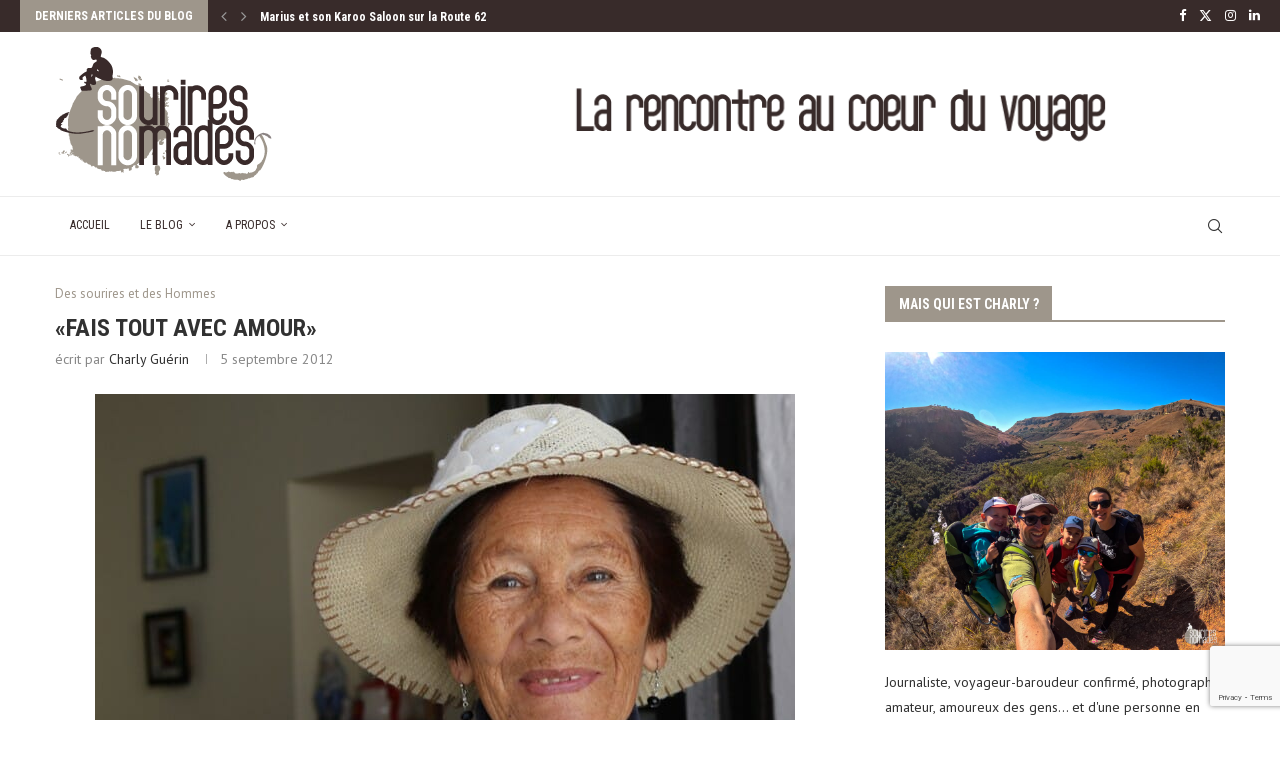

--- FILE ---
content_type: text/html; charset=UTF-8
request_url: https://souriresnomades.fr/fais-tout-avec-amour/
body_size: 36005
content:
<!DOCTYPE html>
<html lang="fr-FR">
<head>
    <meta charset="UTF-8">
    <meta http-equiv="X-UA-Compatible" content="IE=edge">
    <meta name="viewport" content="width=device-width, initial-scale=1">
    <link rel="profile" href="https://gmpg.org/xfn/11"/>
    <link rel="alternate" type="application/rss+xml" title="Sourires Nomades RSS Feed"
          href="https://souriresnomades.fr/feed/"/>
    <link rel="alternate" type="application/atom+xml" title="Sourires Nomades Atom Feed"
          href="https://souriresnomades.fr/feed/atom/"/>
    <link rel="pingback" href="https://souriresnomades.fr/xmlrpc.php"/>
    <!--[if lt IE 9]>
	<script src="https://souriresnomades.fr/wp-content/themes/soledad/js/html5.js"></script>
	<![endif]-->
	<link rel='preconnect' href='https://fonts.googleapis.com' />
<link rel='preconnect' href='https://fonts.gstatic.com' />
<meta http-equiv='x-dns-prefetch-control' content='on'>
<link rel='dns-prefetch' href='//fonts.googleapis.com' />
<link rel='dns-prefetch' href='//fonts.gstatic.com' />
<link rel='dns-prefetch' href='//s.gravatar.com' />
<link rel='dns-prefetch' href='//www.google-analytics.com' />
<meta name='robots' content='index, follow, max-image-preview:large, max-snippet:-1, max-video-preview:-1' />
	<style>img:is([sizes="auto" i], [sizes^="auto," i]) { contain-intrinsic-size: 3000px 1500px }</style>
	
	<!-- This site is optimized with the Yoast SEO plugin v26.4 - https://yoast.com/wordpress/plugins/seo/ -->
	<title>«Fais tout avec amour» - Rencontre à Sucre - Bolivie - Sourires Nomades</title>
	<meta name="description" content="Bienvenue à Sucre, la «ville blanche» de Bolivie... Je m&#039;arrête devant la façade d&#039;une maison. Moment choisi par Lydia Cristina pour faire son apparition." />
	<link rel="canonical" href="https://souriresnomades.fr/fais-tout-avec-amour/" />
	<meta property="og:locale" content="fr_FR" />
	<meta property="og:type" content="article" />
	<meta property="og:title" content="«Fais tout avec amour» - Rencontre à Sucre - Bolivie - Sourires Nomades" />
	<meta property="og:description" content="Bienvenue à Sucre, la «ville blanche» de Bolivie... Je m&#039;arrête devant la façade d&#039;une maison. Moment choisi par Lydia Cristina pour faire son apparition." />
	<meta property="og:url" content="https://souriresnomades.fr/fais-tout-avec-amour/" />
	<meta property="og:site_name" content="Sourires Nomades" />
	<meta property="article:publisher" content="https://www.facebook.com/SouriresNomades/" />
	<meta property="article:author" content="https://www.facebook.com/SouriresNomades/" />
	<meta property="article:published_time" content="2012-09-05T18:02:02+00:00" />
	<meta property="article:modified_time" content="2018-11-08T08:35:42+00:00" />
	<meta property="og:image" content="https://souriresnomades.fr/wp-content/uploads/80.jpg" />
	<meta property="og:image:width" content="700" />
	<meta property="og:image:height" content="466" />
	<meta property="og:image:type" content="image/jpeg" />
	<meta name="author" content="Charly Guérin" />
	<meta name="twitter:card" content="summary_large_image" />
	<meta name="twitter:creator" content="@https://twitter.com/SouriresNomades" />
	<meta name="twitter:site" content="@SouriresNomades" />
	<meta name="twitter:label1" content="Écrit par" />
	<meta name="twitter:data1" content="Charly Guérin" />
	<meta name="twitter:label2" content="Durée de lecture estimée" />
	<meta name="twitter:data2" content="2 minutes" />
	<script type="application/ld+json" class="yoast-schema-graph">{"@context":"https://schema.org","@graph":[{"@type":"Article","@id":"https://souriresnomades.fr/fais-tout-avec-amour/#article","isPartOf":{"@id":"https://souriresnomades.fr/fais-tout-avec-amour/"},"author":{"name":"Charly Guérin","@id":"https://souriresnomades.fr/#/schema/person/edc957e4ee675093083ed7b8a2bb34ad"},"headline":"«Fais tout avec amour»","datePublished":"2012-09-05T18:02:02+00:00","dateModified":"2018-11-08T08:35:42+00:00","mainEntityOfPage":{"@id":"https://souriresnomades.fr/fais-tout-avec-amour/"},"wordCount":384,"commentCount":0,"publisher":{"@id":"https://souriresnomades.fr/#/schema/person/edc957e4ee675093083ed7b8a2bb34ad"},"image":{"@id":"https://souriresnomades.fr/fais-tout-avec-amour/#primaryimage"},"thumbnailUrl":"https://souriresnomades.fr/wp-content/uploads/80.jpg","keywords":["Bolivie","Rencontres"],"articleSection":["Des sourires et des Hommes","Mes rencontres de voyage"],"inLanguage":"fr-FR","potentialAction":[{"@type":"CommentAction","name":"Comment","target":["https://souriresnomades.fr/fais-tout-avec-amour/#respond"]}]},{"@type":"WebPage","@id":"https://souriresnomades.fr/fais-tout-avec-amour/","url":"https://souriresnomades.fr/fais-tout-avec-amour/","name":"«Fais tout avec amour» - Rencontre à Sucre - Bolivie - Sourires Nomades","isPartOf":{"@id":"https://souriresnomades.fr/#website"},"primaryImageOfPage":{"@id":"https://souriresnomades.fr/fais-tout-avec-amour/#primaryimage"},"image":{"@id":"https://souriresnomades.fr/fais-tout-avec-amour/#primaryimage"},"thumbnailUrl":"https://souriresnomades.fr/wp-content/uploads/80.jpg","datePublished":"2012-09-05T18:02:02+00:00","dateModified":"2018-11-08T08:35:42+00:00","description":"Bienvenue à Sucre, la «ville blanche» de Bolivie... Je m'arrête devant la façade d'une maison. Moment choisi par Lydia Cristina pour faire son apparition.","breadcrumb":{"@id":"https://souriresnomades.fr/fais-tout-avec-amour/#breadcrumb"},"inLanguage":"fr-FR","potentialAction":[{"@type":"ReadAction","target":["https://souriresnomades.fr/fais-tout-avec-amour/"]}]},{"@type":"ImageObject","inLanguage":"fr-FR","@id":"https://souriresnomades.fr/fais-tout-avec-amour/#primaryimage","url":"https://souriresnomades.fr/wp-content/uploads/80.jpg","contentUrl":"https://souriresnomades.fr/wp-content/uploads/80.jpg","width":700,"height":466},{"@type":"BreadcrumbList","@id":"https://souriresnomades.fr/fais-tout-avec-amour/#breadcrumb","itemListElement":[{"@type":"ListItem","position":1,"name":"Accueil","item":"https://souriresnomades.fr/"},{"@type":"ListItem","position":2,"name":"«Fais tout avec amour»"}]},{"@type":"WebSite","@id":"https://souriresnomades.fr/#website","url":"https://souriresnomades.fr/","name":"Sourires Nomades","description":"La rencontre au cœur du voyage","publisher":{"@id":"https://souriresnomades.fr/#/schema/person/edc957e4ee675093083ed7b8a2bb34ad"},"potentialAction":[{"@type":"SearchAction","target":{"@type":"EntryPoint","urlTemplate":"https://souriresnomades.fr/?s={search_term_string}"},"query-input":{"@type":"PropertyValueSpecification","valueRequired":true,"valueName":"search_term_string"}}],"inLanguage":"fr-FR"},{"@type":["Person","Organization"],"@id":"https://souriresnomades.fr/#/schema/person/edc957e4ee675093083ed7b8a2bb34ad","name":"Charly Guérin","image":{"@type":"ImageObject","inLanguage":"fr-FR","@id":"https://souriresnomades.fr/#/schema/person/image/","url":"https://souriresnomades.fr/wp-content/uploads/2022/07/Charly405x400.jpg","contentUrl":"https://souriresnomades.fr/wp-content/uploads/2022/07/Charly405x400.jpg","width":405,"height":400,"caption":"Charly Guérin"},"logo":{"@id":"https://souriresnomades.fr/#/schema/person/image/"},"description":"Journaliste, voyageur-baroudeur confirmé, créateur du site Sourires Nomades , photographe amateur, sportif encore un peu, et Papa heureux x 3.","sameAs":["https://souriresnomades.fr/a-propos/","https://www.facebook.com/SouriresNomades/","https://www.instagram.com/souriresnomades/?hl=fr","https://www.linkedin.com/company/82942406/","https://x.com/https://twitter.com/SouriresNomades"],"url":"https://souriresnomades.fr/author/charly/"}]}</script>
	<!-- / Yoast SEO plugin. -->


<link rel='dns-prefetch' href='//fonts.googleapis.com' />
<link rel="alternate" type="application/rss+xml" title="Sourires Nomades &raquo; Flux" href="https://souriresnomades.fr/feed/" />
<link rel="alternate" type="application/rss+xml" title="Sourires Nomades &raquo; Flux des commentaires" href="https://souriresnomades.fr/comments/feed/" />
<link rel="alternate" type="application/rss+xml" title="Sourires Nomades &raquo; «Fais tout avec amour» Flux des commentaires" href="https://souriresnomades.fr/fais-tout-avec-amour/feed/" />
		<!-- This site uses the Google Analytics by MonsterInsights plugin v9.11.1 - Using Analytics tracking - https://www.monsterinsights.com/ -->
							<script src="//www.googletagmanager.com/gtag/js?id=G-TENWBS7ZN1"  data-cfasync="false" data-wpfc-render="false" type="text/javascript" async></script>
			<script data-cfasync="false" data-wpfc-render="false" type="text/javascript">
				var mi_version = '9.11.1';
				var mi_track_user = true;
				var mi_no_track_reason = '';
								var MonsterInsightsDefaultLocations = {"page_location":"https:\/\/souriresnomades.fr\/fais-tout-avec-amour\/"};
								if ( typeof MonsterInsightsPrivacyGuardFilter === 'function' ) {
					var MonsterInsightsLocations = (typeof MonsterInsightsExcludeQuery === 'object') ? MonsterInsightsPrivacyGuardFilter( MonsterInsightsExcludeQuery ) : MonsterInsightsPrivacyGuardFilter( MonsterInsightsDefaultLocations );
				} else {
					var MonsterInsightsLocations = (typeof MonsterInsightsExcludeQuery === 'object') ? MonsterInsightsExcludeQuery : MonsterInsightsDefaultLocations;
				}

								var disableStrs = [
										'ga-disable-G-TENWBS7ZN1',
									];

				/* Function to detect opted out users */
				function __gtagTrackerIsOptedOut() {
					for (var index = 0; index < disableStrs.length; index++) {
						if (document.cookie.indexOf(disableStrs[index] + '=true') > -1) {
							return true;
						}
					}

					return false;
				}

				/* Disable tracking if the opt-out cookie exists. */
				if (__gtagTrackerIsOptedOut()) {
					for (var index = 0; index < disableStrs.length; index++) {
						window[disableStrs[index]] = true;
					}
				}

				/* Opt-out function */
				function __gtagTrackerOptout() {
					for (var index = 0; index < disableStrs.length; index++) {
						document.cookie = disableStrs[index] + '=true; expires=Thu, 31 Dec 2099 23:59:59 UTC; path=/';
						window[disableStrs[index]] = true;
					}
				}

				if ('undefined' === typeof gaOptout) {
					function gaOptout() {
						__gtagTrackerOptout();
					}
				}
								window.dataLayer = window.dataLayer || [];

				window.MonsterInsightsDualTracker = {
					helpers: {},
					trackers: {},
				};
				if (mi_track_user) {
					function __gtagDataLayer() {
						dataLayer.push(arguments);
					}

					function __gtagTracker(type, name, parameters) {
						if (!parameters) {
							parameters = {};
						}

						if (parameters.send_to) {
							__gtagDataLayer.apply(null, arguments);
							return;
						}

						if (type === 'event') {
														parameters.send_to = monsterinsights_frontend.v4_id;
							var hookName = name;
							if (typeof parameters['event_category'] !== 'undefined') {
								hookName = parameters['event_category'] + ':' + name;
							}

							if (typeof MonsterInsightsDualTracker.trackers[hookName] !== 'undefined') {
								MonsterInsightsDualTracker.trackers[hookName](parameters);
							} else {
								__gtagDataLayer('event', name, parameters);
							}
							
						} else {
							__gtagDataLayer.apply(null, arguments);
						}
					}

					__gtagTracker('js', new Date());
					__gtagTracker('set', {
						'developer_id.dZGIzZG': true,
											});
					if ( MonsterInsightsLocations.page_location ) {
						__gtagTracker('set', MonsterInsightsLocations);
					}
										__gtagTracker('config', 'G-TENWBS7ZN1', {"forceSSL":"true"} );
										window.gtag = __gtagTracker;										(function () {
						/* https://developers.google.com/analytics/devguides/collection/analyticsjs/ */
						/* ga and __gaTracker compatibility shim. */
						var noopfn = function () {
							return null;
						};
						var newtracker = function () {
							return new Tracker();
						};
						var Tracker = function () {
							return null;
						};
						var p = Tracker.prototype;
						p.get = noopfn;
						p.set = noopfn;
						p.send = function () {
							var args = Array.prototype.slice.call(arguments);
							args.unshift('send');
							__gaTracker.apply(null, args);
						};
						var __gaTracker = function () {
							var len = arguments.length;
							if (len === 0) {
								return;
							}
							var f = arguments[len - 1];
							if (typeof f !== 'object' || f === null || typeof f.hitCallback !== 'function') {
								if ('send' === arguments[0]) {
									var hitConverted, hitObject = false, action;
									if ('event' === arguments[1]) {
										if ('undefined' !== typeof arguments[3]) {
											hitObject = {
												'eventAction': arguments[3],
												'eventCategory': arguments[2],
												'eventLabel': arguments[4],
												'value': arguments[5] ? arguments[5] : 1,
											}
										}
									}
									if ('pageview' === arguments[1]) {
										if ('undefined' !== typeof arguments[2]) {
											hitObject = {
												'eventAction': 'page_view',
												'page_path': arguments[2],
											}
										}
									}
									if (typeof arguments[2] === 'object') {
										hitObject = arguments[2];
									}
									if (typeof arguments[5] === 'object') {
										Object.assign(hitObject, arguments[5]);
									}
									if ('undefined' !== typeof arguments[1].hitType) {
										hitObject = arguments[1];
										if ('pageview' === hitObject.hitType) {
											hitObject.eventAction = 'page_view';
										}
									}
									if (hitObject) {
										action = 'timing' === arguments[1].hitType ? 'timing_complete' : hitObject.eventAction;
										hitConverted = mapArgs(hitObject);
										__gtagTracker('event', action, hitConverted);
									}
								}
								return;
							}

							function mapArgs(args) {
								var arg, hit = {};
								var gaMap = {
									'eventCategory': 'event_category',
									'eventAction': 'event_action',
									'eventLabel': 'event_label',
									'eventValue': 'event_value',
									'nonInteraction': 'non_interaction',
									'timingCategory': 'event_category',
									'timingVar': 'name',
									'timingValue': 'value',
									'timingLabel': 'event_label',
									'page': 'page_path',
									'location': 'page_location',
									'title': 'page_title',
									'referrer' : 'page_referrer',
								};
								for (arg in args) {
																		if (!(!args.hasOwnProperty(arg) || !gaMap.hasOwnProperty(arg))) {
										hit[gaMap[arg]] = args[arg];
									} else {
										hit[arg] = args[arg];
									}
								}
								return hit;
							}

							try {
								f.hitCallback();
							} catch (ex) {
							}
						};
						__gaTracker.create = newtracker;
						__gaTracker.getByName = newtracker;
						__gaTracker.getAll = function () {
							return [];
						};
						__gaTracker.remove = noopfn;
						__gaTracker.loaded = true;
						window['__gaTracker'] = __gaTracker;
					})();
									} else {
										console.log("");
					(function () {
						function __gtagTracker() {
							return null;
						}

						window['__gtagTracker'] = __gtagTracker;
						window['gtag'] = __gtagTracker;
					})();
									}
			</script>
							<!-- / Google Analytics by MonsterInsights -->
		<script type="text/javascript">
/* <![CDATA[ */
window._wpemojiSettings = {"baseUrl":"https:\/\/s.w.org\/images\/core\/emoji\/16.0.1\/72x72\/","ext":".png","svgUrl":"https:\/\/s.w.org\/images\/core\/emoji\/16.0.1\/svg\/","svgExt":".svg","source":{"concatemoji":"https:\/\/souriresnomades.fr\/wp-includes\/js\/wp-emoji-release.min.js?ver=6.8.3"}};
/*! This file is auto-generated */
!function(s,n){var o,i,e;function c(e){try{var t={supportTests:e,timestamp:(new Date).valueOf()};sessionStorage.setItem(o,JSON.stringify(t))}catch(e){}}function p(e,t,n){e.clearRect(0,0,e.canvas.width,e.canvas.height),e.fillText(t,0,0);var t=new Uint32Array(e.getImageData(0,0,e.canvas.width,e.canvas.height).data),a=(e.clearRect(0,0,e.canvas.width,e.canvas.height),e.fillText(n,0,0),new Uint32Array(e.getImageData(0,0,e.canvas.width,e.canvas.height).data));return t.every(function(e,t){return e===a[t]})}function u(e,t){e.clearRect(0,0,e.canvas.width,e.canvas.height),e.fillText(t,0,0);for(var n=e.getImageData(16,16,1,1),a=0;a<n.data.length;a++)if(0!==n.data[a])return!1;return!0}function f(e,t,n,a){switch(t){case"flag":return n(e,"\ud83c\udff3\ufe0f\u200d\u26a7\ufe0f","\ud83c\udff3\ufe0f\u200b\u26a7\ufe0f")?!1:!n(e,"\ud83c\udde8\ud83c\uddf6","\ud83c\udde8\u200b\ud83c\uddf6")&&!n(e,"\ud83c\udff4\udb40\udc67\udb40\udc62\udb40\udc65\udb40\udc6e\udb40\udc67\udb40\udc7f","\ud83c\udff4\u200b\udb40\udc67\u200b\udb40\udc62\u200b\udb40\udc65\u200b\udb40\udc6e\u200b\udb40\udc67\u200b\udb40\udc7f");case"emoji":return!a(e,"\ud83e\udedf")}return!1}function g(e,t,n,a){var r="undefined"!=typeof WorkerGlobalScope&&self instanceof WorkerGlobalScope?new OffscreenCanvas(300,150):s.createElement("canvas"),o=r.getContext("2d",{willReadFrequently:!0}),i=(o.textBaseline="top",o.font="600 32px Arial",{});return e.forEach(function(e){i[e]=t(o,e,n,a)}),i}function t(e){var t=s.createElement("script");t.src=e,t.defer=!0,s.head.appendChild(t)}"undefined"!=typeof Promise&&(o="wpEmojiSettingsSupports",i=["flag","emoji"],n.supports={everything:!0,everythingExceptFlag:!0},e=new Promise(function(e){s.addEventListener("DOMContentLoaded",e,{once:!0})}),new Promise(function(t){var n=function(){try{var e=JSON.parse(sessionStorage.getItem(o));if("object"==typeof e&&"number"==typeof e.timestamp&&(new Date).valueOf()<e.timestamp+604800&&"object"==typeof e.supportTests)return e.supportTests}catch(e){}return null}();if(!n){if("undefined"!=typeof Worker&&"undefined"!=typeof OffscreenCanvas&&"undefined"!=typeof URL&&URL.createObjectURL&&"undefined"!=typeof Blob)try{var e="postMessage("+g.toString()+"("+[JSON.stringify(i),f.toString(),p.toString(),u.toString()].join(",")+"));",a=new Blob([e],{type:"text/javascript"}),r=new Worker(URL.createObjectURL(a),{name:"wpTestEmojiSupports"});return void(r.onmessage=function(e){c(n=e.data),r.terminate(),t(n)})}catch(e){}c(n=g(i,f,p,u))}t(n)}).then(function(e){for(var t in e)n.supports[t]=e[t],n.supports.everything=n.supports.everything&&n.supports[t],"flag"!==t&&(n.supports.everythingExceptFlag=n.supports.everythingExceptFlag&&n.supports[t]);n.supports.everythingExceptFlag=n.supports.everythingExceptFlag&&!n.supports.flag,n.DOMReady=!1,n.readyCallback=function(){n.DOMReady=!0}}).then(function(){return e}).then(function(){var e;n.supports.everything||(n.readyCallback(),(e=n.source||{}).concatemoji?t(e.concatemoji):e.wpemoji&&e.twemoji&&(t(e.twemoji),t(e.wpemoji)))}))}((window,document),window._wpemojiSettings);
/* ]]> */
</script>
<link rel='stylesheet' id='penci-folding-css' href='https://souriresnomades.fr/wp-content/themes/soledad/inc/elementor/assets/css/fold.css?ver=8.6.9' type='text/css' media='all' />
<style id='wp-emoji-styles-inline-css' type='text/css'>

	img.wp-smiley, img.emoji {
		display: inline !important;
		border: none !important;
		box-shadow: none !important;
		height: 1em !important;
		width: 1em !important;
		margin: 0 0.07em !important;
		vertical-align: -0.1em !important;
		background: none !important;
		padding: 0 !important;
	}
</style>
<link rel='stylesheet' id='wp-block-library-css' href='https://souriresnomades.fr/wp-includes/css/dist/block-library/style.min.css?ver=6.8.3' type='text/css' media='all' />
<style id='wp-block-library-theme-inline-css' type='text/css'>
.wp-block-audio :where(figcaption){color:#555;font-size:13px;text-align:center}.is-dark-theme .wp-block-audio :where(figcaption){color:#ffffffa6}.wp-block-audio{margin:0 0 1em}.wp-block-code{border:1px solid #ccc;border-radius:4px;font-family:Menlo,Consolas,monaco,monospace;padding:.8em 1em}.wp-block-embed :where(figcaption){color:#555;font-size:13px;text-align:center}.is-dark-theme .wp-block-embed :where(figcaption){color:#ffffffa6}.wp-block-embed{margin:0 0 1em}.blocks-gallery-caption{color:#555;font-size:13px;text-align:center}.is-dark-theme .blocks-gallery-caption{color:#ffffffa6}:root :where(.wp-block-image figcaption){color:#555;font-size:13px;text-align:center}.is-dark-theme :root :where(.wp-block-image figcaption){color:#ffffffa6}.wp-block-image{margin:0 0 1em}.wp-block-pullquote{border-bottom:4px solid;border-top:4px solid;color:currentColor;margin-bottom:1.75em}.wp-block-pullquote cite,.wp-block-pullquote footer,.wp-block-pullquote__citation{color:currentColor;font-size:.8125em;font-style:normal;text-transform:uppercase}.wp-block-quote{border-left:.25em solid;margin:0 0 1.75em;padding-left:1em}.wp-block-quote cite,.wp-block-quote footer{color:currentColor;font-size:.8125em;font-style:normal;position:relative}.wp-block-quote:where(.has-text-align-right){border-left:none;border-right:.25em solid;padding-left:0;padding-right:1em}.wp-block-quote:where(.has-text-align-center){border:none;padding-left:0}.wp-block-quote.is-large,.wp-block-quote.is-style-large,.wp-block-quote:where(.is-style-plain){border:none}.wp-block-search .wp-block-search__label{font-weight:700}.wp-block-search__button{border:1px solid #ccc;padding:.375em .625em}:where(.wp-block-group.has-background){padding:1.25em 2.375em}.wp-block-separator.has-css-opacity{opacity:.4}.wp-block-separator{border:none;border-bottom:2px solid;margin-left:auto;margin-right:auto}.wp-block-separator.has-alpha-channel-opacity{opacity:1}.wp-block-separator:not(.is-style-wide):not(.is-style-dots){width:100px}.wp-block-separator.has-background:not(.is-style-dots){border-bottom:none;height:1px}.wp-block-separator.has-background:not(.is-style-wide):not(.is-style-dots){height:2px}.wp-block-table{margin:0 0 1em}.wp-block-table td,.wp-block-table th{word-break:normal}.wp-block-table :where(figcaption){color:#555;font-size:13px;text-align:center}.is-dark-theme .wp-block-table :where(figcaption){color:#ffffffa6}.wp-block-video :where(figcaption){color:#555;font-size:13px;text-align:center}.is-dark-theme .wp-block-video :where(figcaption){color:#ffffffa6}.wp-block-video{margin:0 0 1em}:root :where(.wp-block-template-part.has-background){margin-bottom:0;margin-top:0;padding:1.25em 2.375em}
</style>
<style id='classic-theme-styles-inline-css' type='text/css'>
/*! This file is auto-generated */
.wp-block-button__link{color:#fff;background-color:#32373c;border-radius:9999px;box-shadow:none;text-decoration:none;padding:calc(.667em + 2px) calc(1.333em + 2px);font-size:1.125em}.wp-block-file__button{background:#32373c;color:#fff;text-decoration:none}
</style>
<style id='block-soledad-style-inline-css' type='text/css'>
.pchead-e-block{--pcborder-cl:#dedede;--pcaccent-cl:#6eb48c}.heading1-style-1>h1,.heading1-style-2>h1,.heading2-style-1>h2,.heading2-style-2>h2,.heading3-style-1>h3,.heading3-style-2>h3,.heading4-style-1>h4,.heading4-style-2>h4,.heading5-style-1>h5,.heading5-style-2>h5{padding-bottom:8px;border-bottom:1px solid var(--pcborder-cl);overflow:hidden}.heading1-style-2>h1,.heading2-style-2>h2,.heading3-style-2>h3,.heading4-style-2>h4,.heading5-style-2>h5{border-bottom-width:0;position:relative}.heading1-style-2>h1:before,.heading2-style-2>h2:before,.heading3-style-2>h3:before,.heading4-style-2>h4:before,.heading5-style-2>h5:before{content:'';width:50px;height:2px;bottom:0;left:0;z-index:2;background:var(--pcaccent-cl);position:absolute}.heading1-style-2>h1:after,.heading2-style-2>h2:after,.heading3-style-2>h3:after,.heading4-style-2>h4:after,.heading5-style-2>h5:after{content:'';width:100%;height:2px;bottom:0;left:20px;z-index:1;background:var(--pcborder-cl);position:absolute}.heading1-style-3>h1,.heading1-style-4>h1,.heading2-style-3>h2,.heading2-style-4>h2,.heading3-style-3>h3,.heading3-style-4>h3,.heading4-style-3>h4,.heading4-style-4>h4,.heading5-style-3>h5,.heading5-style-4>h5{position:relative;padding-left:20px}.heading1-style-3>h1:before,.heading1-style-4>h1:before,.heading2-style-3>h2:before,.heading2-style-4>h2:before,.heading3-style-3>h3:before,.heading3-style-4>h3:before,.heading4-style-3>h4:before,.heading4-style-4>h4:before,.heading5-style-3>h5:before,.heading5-style-4>h5:before{width:10px;height:100%;content:'';position:absolute;top:0;left:0;bottom:0;background:var(--pcaccent-cl)}.heading1-style-4>h1,.heading2-style-4>h2,.heading3-style-4>h3,.heading4-style-4>h4,.heading5-style-4>h5{padding:10px 20px;background:#f1f1f1}.heading1-style-5>h1,.heading2-style-5>h2,.heading3-style-5>h3,.heading4-style-5>h4,.heading5-style-5>h5{position:relative;z-index:1}.heading1-style-5>h1:before,.heading2-style-5>h2:before,.heading3-style-5>h3:before,.heading4-style-5>h4:before,.heading5-style-5>h5:before{content:"";position:absolute;left:0;bottom:0;width:200px;height:50%;transform:skew(-25deg) translateX(0);background:var(--pcaccent-cl);z-index:-1;opacity:.4}.heading1-style-6>h1,.heading2-style-6>h2,.heading3-style-6>h3,.heading4-style-6>h4,.heading5-style-6>h5{text-decoration:underline;text-underline-offset:2px;text-decoration-thickness:4px;text-decoration-color:var(--pcaccent-cl)}
</style>
<style id='global-styles-inline-css' type='text/css'>
:root{--wp--preset--aspect-ratio--square: 1;--wp--preset--aspect-ratio--4-3: 4/3;--wp--preset--aspect-ratio--3-4: 3/4;--wp--preset--aspect-ratio--3-2: 3/2;--wp--preset--aspect-ratio--2-3: 2/3;--wp--preset--aspect-ratio--16-9: 16/9;--wp--preset--aspect-ratio--9-16: 9/16;--wp--preset--color--black: #000000;--wp--preset--color--cyan-bluish-gray: #abb8c3;--wp--preset--color--white: #ffffff;--wp--preset--color--pale-pink: #f78da7;--wp--preset--color--vivid-red: #cf2e2e;--wp--preset--color--luminous-vivid-orange: #ff6900;--wp--preset--color--luminous-vivid-amber: #fcb900;--wp--preset--color--light-green-cyan: #7bdcb5;--wp--preset--color--vivid-green-cyan: #00d084;--wp--preset--color--pale-cyan-blue: #8ed1fc;--wp--preset--color--vivid-cyan-blue: #0693e3;--wp--preset--color--vivid-purple: #9b51e0;--wp--preset--gradient--vivid-cyan-blue-to-vivid-purple: linear-gradient(135deg,rgba(6,147,227,1) 0%,rgb(155,81,224) 100%);--wp--preset--gradient--light-green-cyan-to-vivid-green-cyan: linear-gradient(135deg,rgb(122,220,180) 0%,rgb(0,208,130) 100%);--wp--preset--gradient--luminous-vivid-amber-to-luminous-vivid-orange: linear-gradient(135deg,rgba(252,185,0,1) 0%,rgba(255,105,0,1) 100%);--wp--preset--gradient--luminous-vivid-orange-to-vivid-red: linear-gradient(135deg,rgba(255,105,0,1) 0%,rgb(207,46,46) 100%);--wp--preset--gradient--very-light-gray-to-cyan-bluish-gray: linear-gradient(135deg,rgb(238,238,238) 0%,rgb(169,184,195) 100%);--wp--preset--gradient--cool-to-warm-spectrum: linear-gradient(135deg,rgb(74,234,220) 0%,rgb(151,120,209) 20%,rgb(207,42,186) 40%,rgb(238,44,130) 60%,rgb(251,105,98) 80%,rgb(254,248,76) 100%);--wp--preset--gradient--blush-light-purple: linear-gradient(135deg,rgb(255,206,236) 0%,rgb(152,150,240) 100%);--wp--preset--gradient--blush-bordeaux: linear-gradient(135deg,rgb(254,205,165) 0%,rgb(254,45,45) 50%,rgb(107,0,62) 100%);--wp--preset--gradient--luminous-dusk: linear-gradient(135deg,rgb(255,203,112) 0%,rgb(199,81,192) 50%,rgb(65,88,208) 100%);--wp--preset--gradient--pale-ocean: linear-gradient(135deg,rgb(255,245,203) 0%,rgb(182,227,212) 50%,rgb(51,167,181) 100%);--wp--preset--gradient--electric-grass: linear-gradient(135deg,rgb(202,248,128) 0%,rgb(113,206,126) 100%);--wp--preset--gradient--midnight: linear-gradient(135deg,rgb(2,3,129) 0%,rgb(40,116,252) 100%);--wp--preset--font-size--small: 12px;--wp--preset--font-size--medium: 20px;--wp--preset--font-size--large: 32px;--wp--preset--font-size--x-large: 42px;--wp--preset--font-size--normal: 14px;--wp--preset--font-size--huge: 42px;--wp--preset--spacing--20: 0.44rem;--wp--preset--spacing--30: 0.67rem;--wp--preset--spacing--40: 1rem;--wp--preset--spacing--50: 1.5rem;--wp--preset--spacing--60: 2.25rem;--wp--preset--spacing--70: 3.38rem;--wp--preset--spacing--80: 5.06rem;--wp--preset--shadow--natural: 6px 6px 9px rgba(0, 0, 0, 0.2);--wp--preset--shadow--deep: 12px 12px 50px rgba(0, 0, 0, 0.4);--wp--preset--shadow--sharp: 6px 6px 0px rgba(0, 0, 0, 0.2);--wp--preset--shadow--outlined: 6px 6px 0px -3px rgba(255, 255, 255, 1), 6px 6px rgba(0, 0, 0, 1);--wp--preset--shadow--crisp: 6px 6px 0px rgba(0, 0, 0, 1);}:where(.is-layout-flex){gap: 0.5em;}:where(.is-layout-grid){gap: 0.5em;}body .is-layout-flex{display: flex;}.is-layout-flex{flex-wrap: wrap;align-items: center;}.is-layout-flex > :is(*, div){margin: 0;}body .is-layout-grid{display: grid;}.is-layout-grid > :is(*, div){margin: 0;}:where(.wp-block-columns.is-layout-flex){gap: 2em;}:where(.wp-block-columns.is-layout-grid){gap: 2em;}:where(.wp-block-post-template.is-layout-flex){gap: 1.25em;}:where(.wp-block-post-template.is-layout-grid){gap: 1.25em;}.has-black-color{color: var(--wp--preset--color--black) !important;}.has-cyan-bluish-gray-color{color: var(--wp--preset--color--cyan-bluish-gray) !important;}.has-white-color{color: var(--wp--preset--color--white) !important;}.has-pale-pink-color{color: var(--wp--preset--color--pale-pink) !important;}.has-vivid-red-color{color: var(--wp--preset--color--vivid-red) !important;}.has-luminous-vivid-orange-color{color: var(--wp--preset--color--luminous-vivid-orange) !important;}.has-luminous-vivid-amber-color{color: var(--wp--preset--color--luminous-vivid-amber) !important;}.has-light-green-cyan-color{color: var(--wp--preset--color--light-green-cyan) !important;}.has-vivid-green-cyan-color{color: var(--wp--preset--color--vivid-green-cyan) !important;}.has-pale-cyan-blue-color{color: var(--wp--preset--color--pale-cyan-blue) !important;}.has-vivid-cyan-blue-color{color: var(--wp--preset--color--vivid-cyan-blue) !important;}.has-vivid-purple-color{color: var(--wp--preset--color--vivid-purple) !important;}.has-black-background-color{background-color: var(--wp--preset--color--black) !important;}.has-cyan-bluish-gray-background-color{background-color: var(--wp--preset--color--cyan-bluish-gray) !important;}.has-white-background-color{background-color: var(--wp--preset--color--white) !important;}.has-pale-pink-background-color{background-color: var(--wp--preset--color--pale-pink) !important;}.has-vivid-red-background-color{background-color: var(--wp--preset--color--vivid-red) !important;}.has-luminous-vivid-orange-background-color{background-color: var(--wp--preset--color--luminous-vivid-orange) !important;}.has-luminous-vivid-amber-background-color{background-color: var(--wp--preset--color--luminous-vivid-amber) !important;}.has-light-green-cyan-background-color{background-color: var(--wp--preset--color--light-green-cyan) !important;}.has-vivid-green-cyan-background-color{background-color: var(--wp--preset--color--vivid-green-cyan) !important;}.has-pale-cyan-blue-background-color{background-color: var(--wp--preset--color--pale-cyan-blue) !important;}.has-vivid-cyan-blue-background-color{background-color: var(--wp--preset--color--vivid-cyan-blue) !important;}.has-vivid-purple-background-color{background-color: var(--wp--preset--color--vivid-purple) !important;}.has-black-border-color{border-color: var(--wp--preset--color--black) !important;}.has-cyan-bluish-gray-border-color{border-color: var(--wp--preset--color--cyan-bluish-gray) !important;}.has-white-border-color{border-color: var(--wp--preset--color--white) !important;}.has-pale-pink-border-color{border-color: var(--wp--preset--color--pale-pink) !important;}.has-vivid-red-border-color{border-color: var(--wp--preset--color--vivid-red) !important;}.has-luminous-vivid-orange-border-color{border-color: var(--wp--preset--color--luminous-vivid-orange) !important;}.has-luminous-vivid-amber-border-color{border-color: var(--wp--preset--color--luminous-vivid-amber) !important;}.has-light-green-cyan-border-color{border-color: var(--wp--preset--color--light-green-cyan) !important;}.has-vivid-green-cyan-border-color{border-color: var(--wp--preset--color--vivid-green-cyan) !important;}.has-pale-cyan-blue-border-color{border-color: var(--wp--preset--color--pale-cyan-blue) !important;}.has-vivid-cyan-blue-border-color{border-color: var(--wp--preset--color--vivid-cyan-blue) !important;}.has-vivid-purple-border-color{border-color: var(--wp--preset--color--vivid-purple) !important;}.has-vivid-cyan-blue-to-vivid-purple-gradient-background{background: var(--wp--preset--gradient--vivid-cyan-blue-to-vivid-purple) !important;}.has-light-green-cyan-to-vivid-green-cyan-gradient-background{background: var(--wp--preset--gradient--light-green-cyan-to-vivid-green-cyan) !important;}.has-luminous-vivid-amber-to-luminous-vivid-orange-gradient-background{background: var(--wp--preset--gradient--luminous-vivid-amber-to-luminous-vivid-orange) !important;}.has-luminous-vivid-orange-to-vivid-red-gradient-background{background: var(--wp--preset--gradient--luminous-vivid-orange-to-vivid-red) !important;}.has-very-light-gray-to-cyan-bluish-gray-gradient-background{background: var(--wp--preset--gradient--very-light-gray-to-cyan-bluish-gray) !important;}.has-cool-to-warm-spectrum-gradient-background{background: var(--wp--preset--gradient--cool-to-warm-spectrum) !important;}.has-blush-light-purple-gradient-background{background: var(--wp--preset--gradient--blush-light-purple) !important;}.has-blush-bordeaux-gradient-background{background: var(--wp--preset--gradient--blush-bordeaux) !important;}.has-luminous-dusk-gradient-background{background: var(--wp--preset--gradient--luminous-dusk) !important;}.has-pale-ocean-gradient-background{background: var(--wp--preset--gradient--pale-ocean) !important;}.has-electric-grass-gradient-background{background: var(--wp--preset--gradient--electric-grass) !important;}.has-midnight-gradient-background{background: var(--wp--preset--gradient--midnight) !important;}.has-small-font-size{font-size: var(--wp--preset--font-size--small) !important;}.has-medium-font-size{font-size: var(--wp--preset--font-size--medium) !important;}.has-large-font-size{font-size: var(--wp--preset--font-size--large) !important;}.has-x-large-font-size{font-size: var(--wp--preset--font-size--x-large) !important;}
:where(.wp-block-post-template.is-layout-flex){gap: 1.25em;}:where(.wp-block-post-template.is-layout-grid){gap: 1.25em;}
:where(.wp-block-columns.is-layout-flex){gap: 2em;}:where(.wp-block-columns.is-layout-grid){gap: 2em;}
:root :where(.wp-block-pullquote){font-size: 1.5em;line-height: 1.6;}
</style>
<link rel='stylesheet' id='contact-form-7-css' href='https://souriresnomades.fr/wp-content/plugins/contact-form-7/includes/css/styles.css?ver=6.1.3' type='text/css' media='all' />
<link rel='stylesheet' id='penci-review-css' href='https://souriresnomades.fr/wp-content/plugins/penci-review/css/style.css?ver=3.4' type='text/css' media='all' />
<link rel='stylesheet' id='penci-oswald-css' href='//fonts.googleapis.com/css?family=Oswald%3A400&#038;display=swap&#038;ver=6.8.3' type='text/css' media='all' />
<link rel='stylesheet' id='penci-fonts-css' href='https://fonts.googleapis.com/css?family=Roboto+Condensed%3A300%2C300italic%2C400%2C400italic%2C500%2C500italic%2C700%2C700italic%2C800%2C800italic%7CPT+Sans%3A300%2C300italic%2C400%2C400italic%2C500%2C500italic%2C600%2C600italic%2C700%2C700italic%2C800%2C800italic%26subset%3Dlatin%2Ccyrillic%2Ccyrillic-ext%2Cgreek%2Cgreek-ext%2Clatin-ext&#038;display=swap&#038;ver=8.6.9' type='text/css' media='' />
<link rel='stylesheet' id='penci-main-style-css' href='https://souriresnomades.fr/wp-content/themes/soledad/main.css?ver=8.6.9' type='text/css' media='all' />
<link rel='stylesheet' id='penci-swiper-bundle-css' href='https://souriresnomades.fr/wp-content/themes/soledad/css/swiper-bundle.min.css?ver=8.6.9' type='text/css' media='all' />
<link rel='stylesheet' id='penci-font-awesomeold-css' href='https://souriresnomades.fr/wp-content/themes/soledad/css/font-awesome.4.7.0.swap.min.css?ver=4.7.0' type='text/css' media='all' />
<link rel='stylesheet' id='penci_icon-css' href='https://souriresnomades.fr/wp-content/themes/soledad/css/penci-icon.css?ver=8.6.9' type='text/css' media='all' />
<link rel='stylesheet' id='penci_style-css' href='https://souriresnomades.fr/wp-content/themes/soledad/style.css?ver=8.6.9' type='text/css' media='all' />
<link rel='stylesheet' id='penci_social_counter-css' href='https://souriresnomades.fr/wp-content/themes/soledad/css/social-counter.css?ver=8.6.9' type='text/css' media='all' />
<link rel='stylesheet' id='elementor-icons-css' href='https://souriresnomades.fr/wp-content/plugins/elementor/assets/lib/eicons/css/elementor-icons.min.css?ver=5.44.0' type='text/css' media='all' />
<link rel='stylesheet' id='elementor-frontend-css' href='https://souriresnomades.fr/wp-content/plugins/elementor/assets/css/frontend.min.css?ver=3.33.2' type='text/css' media='all' />
<link rel='stylesheet' id='elementor-post-7072-css' href='https://souriresnomades.fr/wp-content/uploads/elementor/css/post-7072.css?ver=1768465968' type='text/css' media='all' />
<link rel='stylesheet' id='instag-slider-css' href='https://souriresnomades.fr/wp-content/plugins/instagram-slider-widget/assets/css/instag-slider.css?ver=1.4.0' type='text/css' media='all' />
<link rel='stylesheet' id='wp_mailjet_form_builder_widget-widget-front-styles-css' href='https://souriresnomades.fr/wp-content/plugins/mailjet-for-wordpress/src/widgetformbuilder/css/front-widget.css?ver=6.1.6' type='text/css' media='all' />
<link rel='stylesheet' id='penci-recipe-css-css' href='https://souriresnomades.fr/wp-content/plugins/penci-recipe/css/recipe.css?ver=4.1' type='text/css' media='all' />
<link rel='stylesheet' id='elementor-gf-roboto-css' href='https://fonts.googleapis.com/css?family=Roboto:100,100italic,200,200italic,300,300italic,400,400italic,500,500italic,600,600italic,700,700italic,800,800italic,900,900italic&#038;display=swap' type='text/css' media='all' />
<link rel='stylesheet' id='elementor-gf-robotoslab-css' href='https://fonts.googleapis.com/css?family=Roboto+Slab:100,100italic,200,200italic,300,300italic,400,400italic,500,500italic,600,600italic,700,700italic,800,800italic,900,900italic&#038;display=swap' type='text/css' media='all' />
<script type="text/javascript" src="https://souriresnomades.fr/wp-includes/js/jquery/jquery.min.js?ver=3.7.1" id="jquery-core-js"></script>
<script type="text/javascript" src="https://souriresnomades.fr/wp-includes/js/jquery/jquery-migrate.min.js?ver=3.4.1" id="jquery-migrate-js"></script>
<script type="text/javascript" src="https://souriresnomades.fr/wp-content/plugins/google-analytics-for-wordpress/assets/js/frontend-gtag.min.js?ver=9.11.1" id="monsterinsights-frontend-script-js" async="async" data-wp-strategy="async"></script>
<script data-cfasync="false" data-wpfc-render="false" type="text/javascript" id='monsterinsights-frontend-script-js-extra'>/* <![CDATA[ */
var monsterinsights_frontend = {"js_events_tracking":"true","download_extensions":"doc,pdf,ppt,zip,xls,docx,pptx,xlsx","inbound_paths":"[]","home_url":"https:\/\/souriresnomades.fr","hash_tracking":"false","v4_id":"G-TENWBS7ZN1"};/* ]]> */
</script>
<script type="text/javascript" src="https://souriresnomades.fr/wp-content/plugins/instagram-slider-widget/assets/js/jquery.flexslider-min.js?ver=2.2" id="jquery-pllexi-slider-js"></script>
<link rel="https://api.w.org/" href="https://souriresnomades.fr/wp-json/" /><link rel="alternate" title="JSON" type="application/json" href="https://souriresnomades.fr/wp-json/wp/v2/posts/1785" /><link rel="EditURI" type="application/rsd+xml" title="RSD" href="https://souriresnomades.fr/xmlrpc.php?rsd" />
<meta name="generator" content="WordPress 6.8.3" />
<meta name="generator" content="Soledad 8.6.9" />
<link rel='shortlink' href='https://souriresnomades.fr/?p=1785' />
<link rel="alternate" title="oEmbed (JSON)" type="application/json+oembed" href="https://souriresnomades.fr/wp-json/oembed/1.0/embed?url=https%3A%2F%2Fsouriresnomades.fr%2Ffais-tout-avec-amour%2F" />
<link rel="alternate" title="oEmbed (XML)" type="text/xml+oembed" href="https://souriresnomades.fr/wp-json/oembed/1.0/embed?url=https%3A%2F%2Fsouriresnomades.fr%2Ffais-tout-avec-amour%2F&#038;format=xml" />
<style>:root {
			--lazy-loader-animation-duration: 300ms;
		}
		  
		.lazyload {
	display: block;
}

.lazyload,
        .lazyloading {
			opacity: 0;
		}


		.lazyloaded {
			opacity: 1;
			transition: opacity 300ms;
			transition: opacity var(--lazy-loader-animation-duration);
		}</style><noscript><style>.lazyload { display: none; } .lazyload[class*="lazy-loader-background-element-"] { display: block; opacity: 1; }</style></noscript>    <style type="text/css">
                                                                                                                                            </style>
	<script>var portfolioDataJs = portfolioDataJs || [];</script><style id="penci-custom-style" type="text/css">body{ --pcbg-cl: #fff; --pctext-cl: #313131; --pcborder-cl: #dedede; --pcheading-cl: #313131; --pcmeta-cl: #888888; --pcaccent-cl: #6eb48c; --pcbody-font: 'PT Serif', serif; --pchead-font: 'Raleway', sans-serif; --pchead-wei: bold; --pcava_bdr:10px;--pcajs_fvw:470px;--pcajs_fvmw:220px; } .single.penci-body-single-style-5 #header, .single.penci-body-single-style-6 #header, .single.penci-body-single-style-10 #header, .single.penci-body-single-style-5 .pc-wrapbuilder-header, .single.penci-body-single-style-6 .pc-wrapbuilder-header, .single.penci-body-single-style-10 .pc-wrapbuilder-header { --pchd-mg: 40px; } .fluid-width-video-wrapper > div { position: absolute; left: 0; right: 0; top: 0; width: 100%; height: 100%; } .yt-video-place { position: relative; text-align: center; } .yt-video-place.embed-responsive .start-video { display: block; top: 0; left: 0; bottom: 0; right: 0; position: absolute; transform: none; } .yt-video-place.embed-responsive .start-video img { margin: 0; padding: 0; top: 50%; display: inline-block; position: absolute; left: 50%; transform: translate(-50%, -50%); width: 68px; height: auto; } .mfp-bg { top: 0; left: 0; width: 100%; height: 100%; z-index: 9999999; overflow: hidden; position: fixed; background: #0b0b0b; opacity: .8; filter: alpha(opacity=80) } .mfp-wrap { top: 0; left: 0; width: 100%; height: 100%; z-index: 9999999; position: fixed; outline: none !important; -webkit-backface-visibility: hidden } body { --pchead-font: 'Roboto Condensed', sans-serif; } body { --pcbody-font: 'PT Sans', sans-serif; } p{ line-height: 1.8; } .header-slogan .header-slogan-text{ font-family: "Times New Roman", Times, serif; } .penci-hide-tagupdated{ display: none !important; } .header-slogan .header-slogan-text { font-size:29px; } body { --pchead-wei: 600; } .container-single .post-image{ border-radius: ; -webkit-border-radius: ; } .penci-mega-post-inner, .penci-mega-thumbnail .penci-image-holder{ border-radius: ; -webkit-border-radius: ; } #navigation .menu > li > a, #navigation ul.menu ul.sub-menu li > a, .navigation ul.menu ul.sub-menu li > a, .penci-menu-hbg .menu li a, #sidebar-nav .menu li a, #navigation .penci-megamenu .penci-mega-child-categories a, .navigation .penci-megamenu .penci-mega-child-categories a{ font-weight: normal; } body.penci-body-boxed { background-image: url(http://souriresnomades.fr/wp-content/uploads/2018/07/foggy_birds.jpg); } body.penci-body-boxed { background-repeat:repeat; } body.penci-body-boxed { background-attachment:scroll; } body.penci-body-boxed { background-size:auto; } #header .inner-header .container { padding:15px 0; } .editor-styles-wrapper, body{ --pcaccent-cl: #392b2a; } .penci-menuhbg-toggle:hover .lines-button:after, .penci-menuhbg-toggle:hover .penci-lines:before, .penci-menuhbg-toggle:hover .penci-lines:after,.tags-share-box.tags-share-box-s2 .post-share-plike,.penci-video_playlist .penci-playlist-title,.pencisc-column-2.penci-video_playlist .penci-video-nav .playlist-panel-item, .pencisc-column-1.penci-video_playlist .penci-video-nav .playlist-panel-item,.penci-video_playlist .penci-custom-scroll::-webkit-scrollbar-thumb, .pencisc-button, .post-entry .pencisc-button, .penci-dropcap-box, .penci-dropcap-circle, .penci-login-register input[type="submit"]:hover, .penci-ld .penci-ldin:before, .penci-ldspinner > div{ background: #392b2a; } a, .post-entry .penci-portfolio-filter ul li a:hover, .penci-portfolio-filter ul li a:hover, .penci-portfolio-filter ul li.active a, .post-entry .penci-portfolio-filter ul li.active a, .penci-countdown .countdown-amount, .archive-box h1, .post-entry a, .container.penci-breadcrumb span a:hover,.container.penci-breadcrumb a:hover, .post-entry blockquote:before, .post-entry blockquote cite, .post-entry blockquote .author, .wpb_text_column blockquote:before, .wpb_text_column blockquote cite, .wpb_text_column blockquote .author, .penci-pagination a:hover, ul.penci-topbar-menu > li a:hover, div.penci-topbar-menu > ul > li a:hover, .penci-recipe-heading a.penci-recipe-print,.penci-review-metas .penci-review-btnbuy, .main-nav-social a:hover, .widget-social .remove-circle a:hover i, .penci-recipe-index .cat > a.penci-cat-name, #bbpress-forums li.bbp-body ul.forum li.bbp-forum-info a:hover, #bbpress-forums li.bbp-body ul.topic li.bbp-topic-title a:hover, #bbpress-forums li.bbp-body ul.forum li.bbp-forum-info .bbp-forum-content a, #bbpress-forums li.bbp-body ul.topic p.bbp-topic-meta a, #bbpress-forums .bbp-breadcrumb a:hover, #bbpress-forums .bbp-forum-freshness a:hover, #bbpress-forums .bbp-topic-freshness a:hover, #buddypress ul.item-list li div.item-title a, #buddypress ul.item-list li h4 a, #buddypress .activity-header a:first-child, #buddypress .comment-meta a:first-child, #buddypress .acomment-meta a:first-child, div.bbp-template-notice a:hover, .penci-menu-hbg .menu li a .indicator:hover, .penci-menu-hbg .menu li a:hover, #sidebar-nav .menu li a:hover, .penci-rlt-popup .rltpopup-meta .rltpopup-title:hover, .penci-video_playlist .penci-video-playlist-item .penci-video-title:hover, .penci_list_shortcode li:before, .penci-dropcap-box-outline, .penci-dropcap-circle-outline, .penci-dropcap-regular, .penci-dropcap-bold{ color: #392b2a; } .penci-home-popular-post ul.slick-dots li button:hover, .penci-home-popular-post ul.slick-dots li.slick-active button, .post-entry blockquote .author span:after, .error-image:after, .error-404 .go-back-home a:after, .penci-header-signup-form, .woocommerce span.onsale, .woocommerce #respond input#submit:hover, .woocommerce a.button:hover, .woocommerce button.button:hover, .woocommerce input.button:hover, .woocommerce nav.woocommerce-pagination ul li span.current, .woocommerce div.product .entry-summary div[itemprop="description"]:before, .woocommerce div.product .entry-summary div[itemprop="description"] blockquote .author span:after, .woocommerce div.product .woocommerce-tabs #tab-description blockquote .author span:after, .woocommerce #respond input#submit.alt:hover, .woocommerce a.button.alt:hover, .woocommerce button.button.alt:hover, .woocommerce input.button.alt:hover, .pcheader-icon.shoping-cart-icon > a > span, #penci-demobar .buy-button, #penci-demobar .buy-button:hover, .penci-recipe-heading a.penci-recipe-print:hover,.penci-review-metas .penci-review-btnbuy:hover, .penci-review-process span, .penci-review-score-total, #navigation.menu-style-2 ul.menu ul.sub-menu:before, #navigation.menu-style-2 .menu ul ul.sub-menu:before, .penci-go-to-top-floating, .post-entry.blockquote-style-2 blockquote:before, #bbpress-forums #bbp-search-form .button, #bbpress-forums #bbp-search-form .button:hover, .wrapper-boxed .bbp-pagination-links span.current, #bbpress-forums #bbp_reply_submit:hover, #bbpress-forums #bbp_topic_submit:hover,#main .bbp-login-form .bbp-submit-wrapper button[type="submit"]:hover, #buddypress .dir-search input[type=submit], #buddypress .groups-members-search input[type=submit], #buddypress button:hover, #buddypress a.button:hover, #buddypress a.button:focus, #buddypress input[type=button]:hover, #buddypress input[type=reset]:hover, #buddypress ul.button-nav li a:hover, #buddypress ul.button-nav li.current a, #buddypress div.generic-button a:hover, #buddypress .comment-reply-link:hover, #buddypress input[type=submit]:hover, #buddypress div.pagination .pagination-links .current, #buddypress div.item-list-tabs ul li.selected a, #buddypress div.item-list-tabs ul li.current a, #buddypress div.item-list-tabs ul li a:hover, #buddypress table.notifications thead tr, #buddypress table.notifications-settings thead tr, #buddypress table.profile-settings thead tr, #buddypress table.profile-fields thead tr, #buddypress table.wp-profile-fields thead tr, #buddypress table.messages-notices thead tr, #buddypress table.forum thead tr, #buddypress input[type=submit] { background-color: #392b2a; } .penci-pagination ul.page-numbers li span.current, #comments_pagination span { color: #fff; background: #392b2a; border-color: #392b2a; } .footer-instagram h4.footer-instagram-title > span:before, .woocommerce nav.woocommerce-pagination ul li span.current, .penci-pagination.penci-ajax-more a.penci-ajax-more-button:hover, .penci-recipe-heading a.penci-recipe-print:hover,.penci-review-metas .penci-review-btnbuy:hover, .home-featured-cat-content.style-14 .magcat-padding:before, .wrapper-boxed .bbp-pagination-links span.current, #buddypress .dir-search input[type=submit], #buddypress .groups-members-search input[type=submit], #buddypress button:hover, #buddypress a.button:hover, #buddypress a.button:focus, #buddypress input[type=button]:hover, #buddypress input[type=reset]:hover, #buddypress ul.button-nav li a:hover, #buddypress ul.button-nav li.current a, #buddypress div.generic-button a:hover, #buddypress .comment-reply-link:hover, #buddypress input[type=submit]:hover, #buddypress div.pagination .pagination-links .current, #buddypress input[type=submit], form.pc-searchform.penci-hbg-search-form input.search-input:hover, form.pc-searchform.penci-hbg-search-form input.search-input:focus, .penci-dropcap-box-outline, .penci-dropcap-circle-outline { border-color: #392b2a; } .woocommerce .woocommerce-error, .woocommerce .woocommerce-info, .woocommerce .woocommerce-message { border-top-color: #392b2a; } .penci-slider ol.penci-control-nav li a.penci-active, .penci-slider ol.penci-control-nav li a:hover, .penci-related-carousel .penci-owl-dot.active span, .penci-owl-carousel-slider .penci-owl-dot.active span{ border-color: #392b2a; background-color: #392b2a; } .woocommerce .woocommerce-message:before, .woocommerce form.checkout table.shop_table .order-total .amount, .woocommerce ul.products li.product .price ins, .woocommerce ul.products li.product .price, .woocommerce div.product p.price ins, .woocommerce div.product span.price ins, .woocommerce div.product p.price, .woocommerce div.product .entry-summary div[itemprop="description"] blockquote:before, .woocommerce div.product .woocommerce-tabs #tab-description blockquote:before, .woocommerce div.product .entry-summary div[itemprop="description"] blockquote cite, .woocommerce div.product .entry-summary div[itemprop="description"] blockquote .author, .woocommerce div.product .woocommerce-tabs #tab-description blockquote cite, .woocommerce div.product .woocommerce-tabs #tab-description blockquote .author, .woocommerce div.product .product_meta > span a:hover, .woocommerce div.product .woocommerce-tabs ul.tabs li.active, .woocommerce ul.cart_list li .amount, .woocommerce ul.product_list_widget li .amount, .woocommerce table.shop_table td.product-name a:hover, .woocommerce table.shop_table td.product-price span, .woocommerce table.shop_table td.product-subtotal span, .woocommerce-cart .cart-collaterals .cart_totals table td .amount, .woocommerce .woocommerce-info:before, .woocommerce div.product span.price, .penci-container-inside.penci-breadcrumb span a:hover,.penci-container-inside.penci-breadcrumb a:hover { color: #392b2a; } .standard-content .penci-more-link.penci-more-link-button a.more-link, .penci-readmore-btn.penci-btn-make-button a, .penci-featured-cat-seemore.penci-btn-make-button a{ background-color: #392b2a; color: #fff; } .penci-vernav-toggle:before{ border-top-color: #392b2a; color: #fff; } .penci-top-bar, .penci-topbar-trending .penci-owl-carousel .owl-item, ul.penci-topbar-menu ul.sub-menu, div.penci-topbar-menu > ul ul.sub-menu, .pctopbar-login-btn .pclogin-sub{ background-color: #382b2a; } .headline-title.nticker-style-3:after{ border-color: #382b2a; } .headline-title { background-color: #9e968b; } .headline-title.nticker-style-2:after, .headline-title.nticker-style-4:after{ border-color: #9e968b; } a.penci-topbar-post-title:hover { color: #9e968b; } a.penci-topbar-post-title { text-transform: none; } .penci-topbar-trending{ max-width: 500px; } ul.penci-topbar-menu > li a:hover, div.penci-topbar-menu > ul > li a:hover { color: #9e968b; } .penci-topbar-social a:hover { color: #9e968b; } #penci-login-popup:before{ opacity: ; } #header .inner-header { background-color: #ffffff; background-image: none; } .navigation, .navigation.header-layout-bottom, #navigation, #navigation.header-layout-bottom { border-color: #ececec; } .navigation .menu > li > a, .navigation .menu .sub-menu li a, #navigation .menu > li > a, #navigation .menu .sub-menu li a { color: #382b2a; } .navigation .menu > li > a:hover, .navigation .menu li.current-menu-item > a, .navigation .menu > li.current_page_item > a, .navigation .menu > li:hover > a, .navigation .menu > li.current-menu-ancestor > a, .navigation .menu > li.current-menu-item > a, .navigation .menu .sub-menu li a:hover, .navigation .menu .sub-menu li.current-menu-item > a, .navigation .sub-menu li:hover > a, #navigation .menu > li > a:hover, #navigation .menu li.current-menu-item > a, #navigation .menu > li.current_page_item > a, #navigation .menu > li:hover > a, #navigation .menu > li.current-menu-ancestor > a, #navigation .menu > li.current-menu-item > a, #navigation .menu .sub-menu li a:hover, #navigation .menu .sub-menu li.current-menu-item > a, #navigation .sub-menu li:hover > a { color: #ffffff; } .navigation ul.menu > li > a:before, .navigation .menu > ul > li > a:before, #navigation ul.menu > li > a:before, #navigation .menu > ul > li > a:before { background: #ffffff; } .navigation.menu-item-padding .menu > li > a:hover, .navigation.menu-item-padding .menu > li:hover > a, .navigation.menu-item-padding .menu > li.current-menu-item > a, .navigation.menu-item-padding .menu > li.current_page_item > a, .navigation.menu-item-padding .menu > li.current-menu-ancestor > a, .navigation.menu-item-padding .menu > li.current-menu-item > a, #navigation.menu-item-padding .menu > li > a:hover, #navigation.menu-item-padding .menu > li:hover > a, #navigation.menu-item-padding .menu > li.current-menu-item > a, #navigation.menu-item-padding .menu > li.current_page_item > a, #navigation.menu-item-padding .menu > li.current-menu-ancestor > a, #navigation.menu-item-padding .menu > li.current-menu-item > a { background-color: #9e968b; } .navigation .menu .sub-menu, #navigation .menu .children, .navigation ul.menu ul.sub-menu li > a, .navigation .menu ul ul.sub-menu li a, .navigation.menu-style-2 .menu .sub-menu, .navigation.menu-style-2 .menu .children, #navigation .menu .sub-menu, #navigation .menu .children, #navigation ul.menu ul.sub-menu li > a, #navigation .menu ul ul.sub-menu li a, #navigation.menu-style-2 .menu .sub-menu, #navigation.menu-style-2 .menu .children { border-color: #e5e5e5; } .navigation .penci-megamenu .penci-mega-child-categories a.cat-active, #navigation .penci-megamenu .penci-mega-child-categories a.cat-active { border-top-color: #e5e5e5; border-bottom-color: #e5e5e5; } .navigation ul.menu > li.megamenu > ul.sub-menu > li:before, .navigation .penci-megamenu .penci-mega-child-categories:after, #navigation ul.menu > li.megamenu > ul.sub-menu > li:before, #navigation .penci-megamenu .penci-mega-child-categories:after { background-color: #e5e5e5; } #navigation.menu-style-3 .menu .sub-menu, .navigation.menu-style-3 .menu .sub-menu, .navigation.menu-style-3 .menu .penci-dropdown-menu, #navigation.menu-style-3 .menu .children, #navigation.menu-style-3 .menu .penci-dropdown-menu, .navigation.menu-style-3 .menu .children, .penci-dropdown-menu{ border-color: #e5e5e5; } #navigation.menu-style-3 .menu .sub-menu:before, .navigation.menu-style-3 .menu .sub-menu:before{ border-bottom-color: #e5e5e5; } #navigation.menu-style-3 .menu .sub-menu .sub-menu:before, .navigation.menu-style-3 .menu .sub-menu .sub-menu:before{ border-right-color: #e5e5e5; } .navigation .penci-megamenu .penci-mega-child-categories, .navigation.menu-style-2 .penci-megamenu .penci-mega-child-categories a.cat-active, #navigation .penci-megamenu .penci-mega-child-categories, #navigation.menu-style-2 .penci-megamenu .penci-mega-child-categories a.cat-active { background-color: #ffffff; } .navigation .menu ul.sub-menu li .pcmis-2 .penci-mega-post a:hover, .navigation .penci-megamenu .penci-mega-child-categories a.cat-active, .navigation .menu .penci-megamenu .penci-mega-child-categories a:hover, .navigation .menu .penci-megamenu .penci-mega-latest-posts .penci-mega-post a:hover, #navigation .menu ul.sub-menu li .pcmis-2 .penci-mega-post a:hover, #navigation .penci-megamenu .penci-mega-child-categories a.cat-active, #navigation .menu .penci-megamenu .penci-mega-child-categories a:hover, #navigation .menu .penci-megamenu .penci-mega-latest-posts .penci-mega-post a:hover { color: #9e968b; } #navigation .penci-megamenu .penci-mega-thumbnail .mega-cat-name { background: #9e968b; } #navigation .pcmis-5 .penci-mega-latest-posts.col-mn-4 .penci-mega-post:nth-child(5n + 1) .penci-mega-post-inner .penci-mega-meta .post-mega-title a { font-size:17.92px; } #navigation .penci-megamenu .post-mega-title a, .pc-builder-element .navigation .penci-megamenu .penci-content-megamenu .penci-mega-latest-posts .penci-mega-post .post-mega-title a{ font-size:14px; } #navigation .penci-megamenu .post-mega-title a, .pc-builder-element .navigation .penci-megamenu .penci-content-megamenu .penci-mega-latest-posts .penci-mega-post .post-mega-title a{ text-transform: none; } .header-slogan .header-slogan-text { color: #9e968b; } .header-slogan .header-slogan-text:before, .header-slogan .header-slogan-text:after { background: #dedede; } #navigation .menu .sub-menu li a:hover, #navigation .menu .sub-menu li.current-menu-item > a, #navigation .sub-menu li:hover > a { color: #9e968b; } #navigation.menu-style-2 ul.menu ul.sub-menu:before, #navigation.menu-style-2 .menu ul ul.sub-menu:before { background-color: #9e968b; } .penci-featured-content .feat-text h3 a, .featured-style-35 .feat-text-right h3 a, .featured-style-4 .penci-featured-content .feat-text h3 a, .penci-mag-featured-content h3 a, .pencislider-container .pencislider-content .pencislider-title { text-transform: none; } .widget_categories ul li.cat-item-5, .widget_categories select option[value="5"], .widget_tag_cloud .tag-cloud-link.tag-link-5{ display: none; } .penci-header-signup-form { padding-top: px; padding-bottom: px; } .header-social a i, .main-nav-social a { color: #313131; } .header-social a:hover i, .main-nav-social a:hover, .penci-menuhbg-toggle:hover .lines-button:after, .penci-menuhbg-toggle:hover .penci-lines:before, .penci-menuhbg-toggle:hover .penci-lines:after { color: #392b2a; } #sidebar-nav .menu li a:hover, .header-social.sidebar-nav-social a:hover i, #sidebar-nav .menu li a .indicator:hover, #sidebar-nav .menu .sub-menu li a .indicator:hover{ color: #9e968b; } #sidebar-nav-logo:before{ background-color: #9e968b; } .penci-slide-overlay .overlay-link, .penci-slider38-overlay, .penci-flat-overlay .penci-slide-overlay .penci-mag-featured-content:before, .slider-40-wrapper .list-slider-creative .item-slider-creative .img-container:before { opacity: ; } .penci-item-mag:hover .penci-slide-overlay .overlay-link, .featured-style-38 .item:hover .penci-slider38-overlay, .penci-flat-overlay .penci-item-mag:hover .penci-slide-overlay .penci-mag-featured-content:before { opacity: ; } .penci-featured-content .featured-slider-overlay { opacity: ; } .slider-40-wrapper .list-slider-creative .item-slider-creative:hover .img-container:before { opacity:; } .penci-43-slider-item div .featured-cat a, .penci-featured-content .feat-text .featured-cat a, .penci-mag-featured-content .cat > a.penci-cat-name, .featured-style-35 .cat > a.penci-cat-name { color: #8a8f6a; } .penci-mag-featured-content .cat > a.penci-cat-name:after, .penci-featured-content .cat > a.penci-cat-name:after, .featured-style-35 .cat > a.penci-cat-name:after{ border-color: #8a8f6a; } .penci-43-slider-item div .featured-cat a:hover, .penci-featured-content .feat-text .featured-cat a:hover, .penci-mag-featured-content .cat > a.penci-cat-name:hover, .featured-style-35 .cat > a.penci-cat-name:hover { color: #8a8f6a; } .featured-style-29 .featured-slider-overlay { opacity: ; } .penci-owl-carousel{--pcfs-delay:0.2s;} .featured-area .penci-slider { max-height: 20px; } .penci-standard-cat .cat > a.penci-cat-name { color: #9e968b; } .penci-standard-cat .cat:before, .penci-standard-cat .cat:after { background-color: #9e968b; } .standard-content .penci-post-box-meta .penci-post-share-box a:hover, .standard-content .penci-post-box-meta .penci-post-share-box a.liked { color: #9e968b; } .header-standard .post-entry a:hover, .header-standard .author-post span a:hover, .standard-content a, .standard-content .post-entry a, .standard-post-entry a.more-link:hover, .penci-post-box-meta .penci-box-meta a:hover, .standard-content .post-entry blockquote:before, .post-entry blockquote cite, .post-entry blockquote .author, .standard-content-special .author-quote span, .standard-content-special .format-post-box .post-format-icon i, .standard-content-special .format-post-box .dt-special a:hover, .standard-content .penci-more-link a.more-link, .standard-content .penci-post-box-meta .penci-box-meta a:hover { color: #9e968b; } .standard-content .penci-more-link.penci-more-link-button a.more-link{ background-color: #9e968b; color: #fff; } .standard-content-special .author-quote span:before, .standard-content-special .author-quote span:after, .standard-content .post-entry ul li:before, .post-entry blockquote .author span:after, .header-standard:after { background-color: #9e968b; } .penci-more-link a.more-link:before, .penci-more-link a.more-link:after { border-color: #9e968b; } .penci-featured-infor .cat a.penci-cat-name, .penci-grid .cat a.penci-cat-name, .penci-masonry .cat a.penci-cat-name, .penci-featured-infor .cat a.penci-cat-name { color: #9e968b; } .penci-featured-infor .cat a.penci-cat-name:after, .penci-grid .cat a.penci-cat-name:after, .penci-masonry .cat a.penci-cat-name:after, .penci-featured-infor .cat a.penci-cat-name:after{ border-color: #9e968b; } .penci-post-share-box a.liked, .penci-post-share-box a:hover { color: #9e968b; } .overlay-post-box-meta .overlay-share a:hover, .overlay-author a:hover, .penci-grid .standard-content-special .format-post-box .dt-special a:hover, .grid-post-box-meta span a:hover, .grid-post-box-meta span a.comment-link:hover, .penci-grid .standard-content-special .author-quote span, .penci-grid .standard-content-special .format-post-box .post-format-icon i, .grid-mixed .penci-post-box-meta .penci-box-meta a:hover { color: #9e968b; } .penci-grid .standard-content-special .author-quote span:before, .penci-grid .standard-content-special .author-quote span:after, .grid-header-box:after, .list-post .header-list-style:after { background-color: #9e968b; } .penci-grid .post-box-meta span:after, .penci-masonry .post-box-meta span:after { border-color: #9e968b; } .penci-readmore-btn.penci-btn-make-button a{ background-color: #9e968b; color: #fff; } .penci-grid li.typography-style .overlay-typography { opacity: ; } .penci-grid li.typography-style:hover .overlay-typography { opacity: ; } .penci-grid .typography-style .main-typography a.penci-cat-name, .penci-grid .typography-style .main-typography a.penci-cat-name:hover { color: #ffffff; } .typography-style .main-typography a.penci-cat-name:after { border-color: #ffffff; } .penci-grid li.typography-style .item .main-typography h2 a:hover { color: #9e968b; } .penci-grid li.typography-style .grid-post-box-meta span a:hover { color: #9e968b; } .overlay-header-box .cat > a.penci-cat-name { color: #ffffff; } .overlay-header-box .cat > a.penci-cat-name:hover { color: #ffffff; } .penci-sidebar-content.style-25 .inner-arrow, .penci-sidebar-content.style-25 .widget-title, .penci-sidebar-content.style-11 .penci-border-arrow .inner-arrow, .penci-sidebar-content.style-12 .penci-border-arrow .inner-arrow, .penci-sidebar-content.style-14 .penci-border-arrow .inner-arrow:before, .penci-sidebar-content.style-13 .penci-border-arrow .inner-arrow, .penci-sidebar-content.style-30 .widget-title > span, .penci-sidebar-content .penci-border-arrow .inner-arrow, .penci-sidebar-content.style-15 .penci-border-arrow .inner-arrow{ background-color: #9e968b; } .penci-sidebar-content.style-2 .penci-border-arrow:after{ border-top-color: #9e968b; } .penci-sidebar-content.style-28 .widget-title,.penci-sidebar-content.style-30 .widget-title{ --pcaccent-cl: #9e968b; } .penci-sidebar-content.style-25 .widget-title span{--pcheading-cl:#9e968b;} .penci-sidebar-content.style-29 .widget-title > span,.penci-sidebar-content.style-26 .widget-title,.penci-sidebar-content.style-30 .widget-title{--pcborder-cl:#9e968b;} .penci-sidebar-content.style-24 .widget-title>span, .penci-sidebar-content.style-23 .widget-title>span, .penci-sidebar-content.style-29 .widget-title > span, .penci-sidebar-content.style-22 .widget-title,.penci-sidebar-content.style-21 .widget-title span{--pcaccent-cl:#9e968b;} .penci-sidebar-content .penci-border-arrow .inner-arrow, .penci-sidebar-content.style-4 .penci-border-arrow .inner-arrow:before, .penci-sidebar-content.style-4 .penci-border-arrow .inner-arrow:after, .penci-sidebar-content.style-5 .penci-border-arrow, .penci-sidebar-content.style-7 .penci-border-arrow, .penci-sidebar-content.style-9 .penci-border-arrow{ border-color: #9e968b; } .penci-sidebar-content .penci-border-arrow:before { border-top-color: #9e968b; } .penci-sidebar-content.style-16 .penci-border-arrow:after{ background-color: #9e968b; } .penci-sidebar-content.style-5 .penci-border-arrow { border-color: #9e968b; } .penci-sidebar-content.style-12 .penci-border-arrow,.penci-sidebar-content.style-10 .penci-border-arrow, .penci-sidebar-content.style-5 .penci-border-arrow .inner-arrow{ border-bottom-color: #9e968b; } .penci-sidebar-content.style-24 .widget-title>span, .penci-sidebar-content.style-23 .widget-title>span, .penci-sidebar-content.style-22 .widget-title{--pcborder-cl:#9e968b;} .penci-sidebar-content .penci-border-arrow:after { border-color: #9e968b; } .penci-sidebar-content.style-21, .penci-sidebar-content.style-22, .penci-sidebar-content.style-23, .penci-sidebar-content.style-28 .widget-title, .penci-sidebar-content.style-29 .widget-title, .penci-sidebar-content.style-29 .widget-title, .penci-sidebar-content.style-24{ --pcheading-cl: #ffffff; } .penci-sidebar-content.style-25 .widget-title span, .penci-sidebar-content.style-30 .widget-title > span, .penci-sidebar-content .penci-border-arrow .inner-arrow { color: #ffffff; } .widget ul.side-newsfeed li .side-item .side-item-text h4 a, .widget a, #wp-calendar tbody td a, .widget.widget_categories ul li, .widget.widget_archive ul li, .widget-social a i, .widget-social a span, .widget-social.show-text a span,.penci-video_playlist .penci-video-playlist-item .penci-video-title, .widget ul.side-newsfeed li .side-item .side-item-text .side-item-meta a{ color: #313131; } .penci-video_playlist .penci-video-playlist-item .penci-video-title:hover,.widget ul.side-newsfeed li .side-item .side-item-text h4 a:hover, .widget a:hover, .penci-sidebar-content .widget-social a:hover span, .widget-social a:hover span, .penci-tweets-widget-content .icon-tweets, .penci-tweets-widget-content .tweet-intents a, .penci-tweets-widget-content .tweet-intents span:after, .widget-social.remove-circle a:hover i , #wp-calendar tbody td a:hover, .penci-video_playlist .penci-video-playlist-item .penci-video-title:hover, .widget ul.side-newsfeed li .side-item .side-item-text .side-item-meta a:hover{ color: #9e968b; } .widget .tagcloud a:hover, .widget-social a:hover i, .widget input[type="submit"]:hover,.penci-user-logged-in .penci-user-action-links a:hover,.penci-button:hover, .widget button[type="submit"]:hover { color: #fff; background-color: #9e968b; border-color: #9e968b; } .about-widget .about-me-heading:before { border-color: #9e968b; } .penci-tweets-widget-content .tweet-intents-inner:before, .penci-tweets-widget-content .tweet-intents-inner:after, .pencisc-column-1.penci-video_playlist .penci-video-nav .playlist-panel-item, .penci-video_playlist .penci-custom-scroll::-webkit-scrollbar-thumb, .penci-video_playlist .penci-playlist-title { background-color: #9e968b; } .penci-owl-carousel.penci-tweets-slider .penci-owl-dots .penci-owl-dot.active span, .penci-owl-carousel.penci-tweets-slider .penci-owl-dots .penci-owl-dot:hover span { border-color: #9e968b; background-color: #9e968b; } .footer-subscribe .widget .mc4wp-form input[type="submit"]:hover { background-color: #9e968b; } .footer-widget-wrapper, .footer-widget-wrapper .widget.widget_categories ul li, .footer-widget-wrapper .widget.widget_archive ul li, .footer-widget-wrapper .widget input[type="text"], .footer-widget-wrapper .widget input[type="email"], .footer-widget-wrapper .widget input[type="date"], .footer-widget-wrapper .widget input[type="number"], .footer-widget-wrapper .widget input[type="search"] { color: #313131; } .footer-widget-wrapper .widget .widget-title { color: #313131; } .footer-widget-wrapper .widget .widget-title .inner-arrow { border-color: #9e968b; } .footer-widget-wrapper .penci-tweets-widget-content .icon-tweets, .footer-widget-wrapper .penci-tweets-widget-content .tweet-intents a, .footer-widget-wrapper .penci-tweets-widget-content .tweet-intents span:after, .footer-widget-wrapper .widget ul.side-newsfeed li .side-item .side-item-text h4 a:hover, .footer-widget-wrapper .widget a:hover, .footer-widget-wrapper .widget-social a:hover span, .footer-widget-wrapper a:hover, .footer-widget-wrapper .widget-social.remove-circle a:hover i, .footer-widget-wrapper .widget ul.side-newsfeed li .side-item .side-item-text .side-item-meta a:hover{ color: #9e968b; } .footer-widget-wrapper .widget .tagcloud a:hover, .footer-widget-wrapper .widget-social a:hover i, .footer-widget-wrapper .mc4wp-form input[type="submit"]:hover, .footer-widget-wrapper .widget input[type="submit"]:hover,.footer-widget-wrapper .penci-user-logged-in .penci-user-action-links a:hover, .footer-widget-wrapper .widget button[type="submit"]:hover { color: #fff; background-color: #9e968b; border-color: #9e968b; } .footer-widget-wrapper .about-widget .about-me-heading:before { border-color: #9e968b; } .footer-widget-wrapper .penci-tweets-widget-content .tweet-intents-inner:before, .footer-widget-wrapper .penci-tweets-widget-content .tweet-intents-inner:after { background-color: #9e968b; } .footer-widget-wrapper .penci-owl-carousel.penci-tweets-slider .penci-owl-dots .penci-owl-dot.active span, .footer-widget-wrapper .penci-owl-carousel.penci-tweets-slider .penci-owl-dots .penci-owl-dot:hover span { border-color: #9e968b; background: #9e968b; } ul.footer-socials li a:hover i { background-color: #9e968b; border-color: #9e968b; } ul.footer-socials li a:hover i { color: #9e968b; } ul.footer-socials li a:hover span { color: #9e968b; } .footer-socials-section, .penci-footer-social-moved{ border-color: #313131; } #footer-section, .penci-footer-social-moved{ background-color: #212121; } #footer-section .footer-menu li a:hover { color: #9e968b; } #footer-section a { color: #9e968b; } .comment-content a, .container-single .post-entry a, .container-single .format-post-box .dt-special a:hover, .container-single .author-quote span, .container-single .author-post span a:hover, .post-entry blockquote:before, .post-entry blockquote cite, .post-entry blockquote .author, .wpb_text_column blockquote:before, .wpb_text_column blockquote cite, .wpb_text_column blockquote .author, .post-pagination a:hover, .author-content h5 a:hover, .author-content .author-social:hover, .item-related h3 a:hover, .container-single .format-post-box .post-format-icon i, .container.penci-breadcrumb.single-breadcrumb span a:hover,.container.penci-breadcrumb.single-breadcrumb a:hover, .penci_list_shortcode li:before, .penci-dropcap-box-outline, .penci-dropcap-circle-outline, .penci-dropcap-regular, .penci-dropcap-bold, .header-standard .post-box-meta-single .author-post span a:hover{ color: #6eb48c; } .container-single .standard-content-special .format-post-box, ul.slick-dots li button:hover, ul.slick-dots li.slick-active button, .penci-dropcap-box-outline, .penci-dropcap-circle-outline { border-color: #6eb48c; } ul.slick-dots li button:hover, ul.slick-dots li.slick-active button, #respond h3.comment-reply-title span:before, #respond h3.comment-reply-title span:after, .post-box-title:before, .post-box-title:after, .container-single .author-quote span:before, .container-single .author-quote span:after, .post-entry blockquote .author span:after, .post-entry blockquote .author span:before, .post-entry ul li:before, #respond #submit:hover, div.wpforms-container .wpforms-form.wpforms-form input[type=submit]:hover, div.wpforms-container .wpforms-form.wpforms-form button[type=submit]:hover, div.wpforms-container .wpforms-form.wpforms-form .wpforms-page-button:hover, .wpcf7 input[type="submit"]:hover, .widget_wysija input[type="submit"]:hover, .post-entry.blockquote-style-2 blockquote:before,.tags-share-box.tags-share-box-s2 .post-share-plike, .penci-dropcap-box, .penci-dropcap-circle, .penci-ldspinner > div{ background-color: #6eb48c; } .container-single .post-entry .post-tags a:hover { color: #fff; border-color: #6eb48c; background-color: #6eb48c; } .container-single .penci-standard-cat .cat > a.penci-cat-name { color: #9e968b; } .container-single .penci-standard-cat .cat:before, .container-single .penci-standard-cat .cat:after { background-color: #9e968b; } .header-standard-wrapper, .penci-author-img-wrapper .author{justify-content: start;} .penci-body-single-style-16 .container.penci-breadcrumb, .penci-body-single-style-11 .penci-breadcrumb, .penci-body-single-style-12 .penci-breadcrumb, .penci-body-single-style-14 .penci-breadcrumb, .penci-body-single-style-16 .penci-breadcrumb, .penci-body-single-style-17 .penci-breadcrumb, .penci-body-single-style-18 .penci-breadcrumb, .penci-body-single-style-19 .penci-breadcrumb, .penci-body-single-style-22 .container.penci-breadcrumb, .penci-body-single-style-22 .container-single .header-standard, .penci-body-single-style-22 .container-single .post-box-meta-single, .penci-single-style-12 .container.penci-breadcrumb, .penci-body-single-style-11 .container.penci-breadcrumb, .penci-single-style-21 .single-breadcrumb,.penci-single-style-6 .single-breadcrumb, .penci-single-style-5 .single-breadcrumb, .penci-single-style-4 .single-breadcrumb, .penci-single-style-3 .single-breadcrumb, .penci-single-style-9 .single-breadcrumb, .penci-single-style-7 .single-breadcrumb{ text-align: left; } .penci-single-style-12 .container.penci-breadcrumb, .penci-body-single-style-11 .container.penci-breadcrumb, .container-single .header-standard, .container-single .post-box-meta-single { text-align: left; } .rtl .container-single .header-standard,.rtl .container-single .post-box-meta-single { text-align: right; } .container-single .post-share a:hover, .container-single .post-share a.liked, .page-share .post-share a:hover { color: #9e968b; } .tags-share-box.tags-share-box-2_3 .post-share .count-number-like, .post-share .count-number-like { color: #9e968b; } ul.homepage-featured-boxes .penci-fea-in h4 span span { color: #392b2a; } ul.homepage-featured-boxes .penci-fea-in:hover h4 span { color: #9e968b; } .penci-homepage-title.style-21 .inner-arrow{--pcheading-cl:#8a8f6a;} .penci-homepage-title.style-26 .inner-arrow,.penci-homepage-title.style-30 .inner-arrow{--pcborder-cl:#8a8f6a;} .penci-homepage-title.style-24 .inner-arrow>span, .penci-homepage-title.style-23 .inner-arrow>span, .penci-homepage-title.style-24 .inner-arrow>a, .penci-homepage-title.style-23 .inner-arrow>a, .penci-homepage-title.style-29 .inner-arrow > span, .penci-homepage-title.style-22,.penci-homepage-title.style-21 .inner-arrow span{--pcaccent-cl:#8a8f6a;} .penci-border-arrow.penci-homepage-title .inner-arrow, .penci-homepage-title.style-4 .inner-arrow:before, .penci-homepage-title.style-4 .inner-arrow:after, .penci-homepage-title.style-7, .penci-homepage-title.style-9 { border-color: #8a8f6a; } .penci-border-arrow.penci-homepage-title:before { border-top-color: #8a8f6a; } .penci-homepage-title.style-5, .penci-homepage-title.style-7{ border-color: #8a8f6a; } .penci-homepage-title.style-16.penci-border-arrow:after{ background-color: #8a8f6a; } .home-featured-cat-content .magcat-detail h3 a:hover { color: #8a8f6a; } .home-featured-cat-content .grid-post-box-meta span a:hover { color: #8a8f6a; } .home-featured-cat-content .first-post .magcat-detail .mag-header:after { background: #8a8f6a; } .penci-slider ol.penci-control-nav li a.penci-active, .penci-slider ol.penci-control-nav li a:hover { border-color: #8a8f6a; background: #8a8f6a; } .home-featured-cat-content .mag-photo .mag-overlay-photo { opacity: ; } .home-featured-cat-content .mag-photo:hover .mag-overlay-photo { opacity: ; } .inner-item-portfolio:hover .penci-portfolio-thumbnail a:after { opacity: ; } #header { margin-bottom: 30px; } .penci-block-vc .penci-border-arrow .inner-arrow { background-color: #9e968b; } .penci-block-vc .style-2.penci-border-arrow:after{ border-top-color: #9e968b; } .penci-block-vc .penci-border-arrow .inner-arrow, .penci-block-vc.style-4 .penci-border-arrow .inner-arrow:before, .penci-block-vc.style-4 .penci-border-arrow .inner-arrow:after, .penci-block-vc.style-5 .penci-border-arrow, .penci-block-vc.style-7 .penci-border-arrow, .penci-block-vc.style-9 .penci-border-arrow { border-color: #9e968b; } .penci-block-vc .penci-border-arrow:before { border-top-color: #9e968b; } .penci-block-vc .style-5.penci-border-arrow { border-color: #9e968b; } .penci-block-vc .style-5.penci-border-arrow .inner-arrow{ border-bottom-color: #9e968b; } .penci-block-vc .penci-border-arrow:after { border-color: #9e968b; } .penci-block-vc .penci-border-arrow .inner-arrow { color: #ffffff; } body { --pcdm_btnbg: rgba(0, 0, 0, .1); --pcdm_btnd: #666; --pcdm_btndbg: #fff; --pcdm_btnn: var(--pctext-cl); --pcdm_btnnbg: var(--pcbg-cl); } body.pcdm-enable { --pcbg-cl: #000000; --pcbg-l-cl: #1a1a1a; --pcbg-d-cl: #000000; --pctext-cl: #fff; --pcborder-cl: #313131; --pcborders-cl: #3c3c3c; --pcheading-cl: rgba(255,255,255,0.9); --pcmeta-cl: #999999; --pcl-cl: #fff; --pclh-cl: #392b2a; --pcaccent-cl: #392b2a; background-color: var(--pcbg-cl); color: var(--pctext-cl); } body.pcdark-df.pcdm-enable.pclight-mode { --pcbg-cl: #fff; --pctext-cl: #313131; --pcborder-cl: #dedede; --pcheading-cl: #313131; --pcmeta-cl: #888888; --pcaccent-cl: #392b2a; }</style>        <link rel="shortcut icon" href="http://souriresnomades.fr/wp-content/uploads/2018/07/favicon.gif"
              type="image/x-icon"/>
        <link rel="apple-touch-icon" sizes="180x180" href="http://souriresnomades.fr/wp-content/uploads/2018/07/favicon.gif">
	<script>
var penciBlocksArray=[];
var portfolioDataJs = portfolioDataJs || [];var PENCILOCALCACHE = {};
		(function () {
				"use strict";
		
				PENCILOCALCACHE = {
					data: {},
					remove: function ( ajaxFilterItem ) {
						delete PENCILOCALCACHE.data[ajaxFilterItem];
					},
					exist: function ( ajaxFilterItem ) {
						return PENCILOCALCACHE.data.hasOwnProperty( ajaxFilterItem ) && PENCILOCALCACHE.data[ajaxFilterItem] !== null;
					},
					get: function ( ajaxFilterItem ) {
						return PENCILOCALCACHE.data[ajaxFilterItem];
					},
					set: function ( ajaxFilterItem, cachedData ) {
						PENCILOCALCACHE.remove( ajaxFilterItem );
						PENCILOCALCACHE.data[ajaxFilterItem] = cachedData;
					}
				};
			}
		)();function penciBlock() {
		    this.atts_json = '';
		    this.content = '';
		}</script>
<script type="application/ld+json">{
    "@context": "https:\/\/schema.org\/",
    "@type": "organization",
    "@id": "#organization",
    "logo": {
        "@type": "ImageObject",
        "url": "http:\/\/souriresnomades.fr\/wp-content\/uploads\/2018\/07\/logo.png"
    },
    "url": "https:\/\/souriresnomades.fr\/",
    "name": "Sourires Nomades",
    "description": "La rencontre au c\u0153ur du voyage"
}</script><script type="application/ld+json">{
    "@context": "https:\/\/schema.org\/",
    "@type": "WebSite",
    "name": "Sourires Nomades",
    "alternateName": "La rencontre au c\u0153ur du voyage",
    "url": "https:\/\/souriresnomades.fr\/"
}</script><script type="application/ld+json">{
    "@context": "https:\/\/schema.org\/",
    "@type": "BlogPosting",
    "headline": "\u00abFais tout avec amour\u00bb",
    "description": "2790m d\u2019altitude, bienvenue \u00e0 Sucre, la \u00abville blanche\u00bb de Bolivie. Premier jour, une balade matinale en direction d&rsquo;un point de vue sur la ville s\u2019impose. Prendre de la hauteur sera d&rsquo;ailleurs le&hellip;",
    "datePublished": "2012-09-05T20:02:02+02:00",
    "datemodified": "2018-11-08T09:35:42+01:00",
    "mainEntityOfPage": "https:\/\/souriresnomades.fr\/fais-tout-avec-amour\/",
    "image": {
        "@type": "ImageObject",
        "url": "https:\/\/souriresnomades.fr\/wp-content\/uploads\/80.jpg",
        "width": 700,
        "height": 466
    },
    "publisher": {
        "@type": "Organization",
        "name": "Sourires Nomades",
        "logo": {
            "@type": "ImageObject",
            "url": "http:\/\/souriresnomades.fr\/wp-content\/uploads\/2018\/07\/logo.png"
        }
    },
    "author": {
        "@type": "Person",
        "@id": "#person-CharlyGurin",
        "name": "Charly Gu\u00e9rin",
        "url": "https:\/\/souriresnomades.fr\/author\/charly\/"
    }
}</script><meta name="generator" content="Elementor 3.33.2; features: additional_custom_breakpoints; settings: css_print_method-external, google_font-enabled, font_display-swap">
<style type="text/css">.recentcomments a{display:inline !important;padding:0 !important;margin:0 !important;}</style>			<style>
				.e-con.e-parent:nth-of-type(n+4):not(.e-lazyloaded):not(.e-no-lazyload),
				.e-con.e-parent:nth-of-type(n+4):not(.e-lazyloaded):not(.e-no-lazyload) * {
					background-image: none !important;
				}
				@media screen and (max-height: 1024px) {
					.e-con.e-parent:nth-of-type(n+3):not(.e-lazyloaded):not(.e-no-lazyload),
					.e-con.e-parent:nth-of-type(n+3):not(.e-lazyloaded):not(.e-no-lazyload) * {
						background-image: none !important;
					}
				}
				@media screen and (max-height: 640px) {
					.e-con.e-parent:nth-of-type(n+2):not(.e-lazyloaded):not(.e-no-lazyload),
					.e-con.e-parent:nth-of-type(n+2):not(.e-lazyloaded):not(.e-no-lazyload) * {
						background-image: none !important;
					}
				}
			</style>
			<noscript><style>.lazyload[data-src]{display:none !important;}</style></noscript><style>.lazyload{background-image:none !important;}.lazyload:before{background-image:none !important;}</style>	<style type="text/css">
				.penci-recipe-tagged .prt-icon span, .penci-recipe-action-buttons .penci-recipe-button:hover{ background-color:#392b2a; }																																																																																															</style>
	
</head>

<body class="wp-singular post-template-default single single-post postid-1785 single-format-standard wp-theme-soledad penci-disable-desc-collapse soledad-ver-8-6-9 pclight-mode penci-show-pthumb pcmn-drdw-style-slide_down pchds-default elementor-default elementor-kit-7072">
<div id="soledad_wrapper" class="wrapper-boxed header-style-header-3 header-search-style-default">
	<div class="penci-header-wrap"><div class="penci-top-bar topbar-fullwidth">
    <div class="container">
        <div class="penci-headline" role="navigation"
		     itemscope
             itemtype="https://schema.org/SiteNavigationElement">
	                    <div class="pctopbar-item penci-topbar-trending">
	        <span class="headline-title nticker-style-1">Derniers articles du blog</span>
		            <span class="penci-trending-nav">
			<a class="penci-slider-prev" href="#"
               aria-label="Previous"><i class="penci-faicon fa fa-angle-left" ></i></a>
			<a class="penci-slider-next" href="#"
               aria-label="Next"><i class="penci-faicon fa fa-angle-right" ></i></a>
		</span>
		        <div class="pcdfswiper swiper penci-owl-carousel penci-owl-carousel-slider penci-headline-posts"
             data-auto="true" data-nav="false" data-autotime="3000"
             data-speed="200" data-anim="slideInUp">
            <div class="swiper-wrapper">
				                    <div class="swiper-slide">
                        <a class="penci-topbar-post-title"
                           href="https://souriresnomades.fr/outsiders-serie-documentaire-chilowe/">Outsiders, la série souriante signée Chilowé</a>
                    </div>
				                    <div class="swiper-slide">
                        <a class="penci-topbar-post-title"
                           href="https://souriresnomades.fr/route-62-karoo-saloon-et-sourire-de-marius/">Marius et son Karoo Saloon sur la Route 62</a>
                    </div>
				                    <div class="swiper-slide">
                        <a class="penci-topbar-post-title"
                           href="https://souriresnomades.fr/lac-annecy-le-grand-bleu-vu-den-haut/">Lac d’Annecy, le Grand Bleu vu d’en haut</a>
                    </div>
				                    <div class="swiper-slide">
                        <a class="penci-topbar-post-title"
                           href="https://souriresnomades.fr/guides-petaouchnok-la-bretagne-entre-les-lignes/">Guide PETAOUCHNOK : La Bretagne entre les lignes</a>
                    </div>
				                    <div class="swiper-slide">
                        <a class="penci-topbar-post-title"
                           href="https://souriresnomades.fr/10-bonnes-adresses-gourmandes-a-rennes/">10 bonnes adresses gourmandes à Rennes</a>
                    </div>
				            </div>
        </div>
	</div><div class="pctopbar-item penci-topbar-social">
	<div class="inner-header-social">
				<a href="https://www.facebook.com/SouriresNomades/" aria-label="Facebook"  rel="noreferrer" target="_blank"><i class="penci-faicon fa fa-facebook" ></i></a>
						<a href="https://twitter.com/SouriresNomades?lang=fr" aria-label="Twitter"  rel="noreferrer" target="_blank"><i class="penci-faicon penciicon-x-twitter" ></i></a>
						<a href="https://www.instagram.com/SouriresNomades/" aria-label="Instagram"  rel="noreferrer" target="_blank"><i class="penci-faicon fa fa-instagram" ></i></a>
						<a href="https://fr.linkedin.com/company/sourires-nomades" aria-label="Linkedin"  rel="noreferrer" target="_blank"><i class="penci-faicon fa fa-linkedin" ></i></a>
			</div>
</div>        </div>
    </div>
</div>
<header id="header" class="header-header-3 has-bottom-line" itemscope="itemscope" itemtype="https://schema.org/WPHeader">
			<div class="inner-header penci-header-second">
			<div class="container align-left-logo has-banner">
				<div id="logo">
					<a href="https://souriresnomades.fr/"><img
            class="penci-mainlogo penci-limg lazyload"             src="[data-uri]" alt="Sourires Nomades"
            width="217"
            height="134" data-src="http://souriresnomades.fr/wp-content/uploads/2018/07/logo.png" decoding="async" data-eio-rwidth="217" data-eio-rheight="134"><noscript><img
            class="penci-mainlogo penci-limg"             src="http://souriresnomades.fr/wp-content/uploads/2018/07/logo.png" alt="Sourires Nomades"
            width="217"
            height="134" data-eio="l"></noscript></a>
									</div>

														<div class="header-banner header-style-3">
																			<a rel="noopener" href="https://souriresnomades.fr/souleymane-enfant-de-yendouma/" target="_blank"><img class="pc-hdbanner3 lazyload" src="[data-uri]" alt="Banner" width="790" height="100" data-src="https://souriresnomades.fr/wp-content/uploads/2018/07/RENCONTRE-voyage60.png" decoding="async" data-eio-rwidth="790" data-eio-rheight="100" /><noscript><img class="pc-hdbanner3" src="https://souriresnomades.fr/wp-content/uploads/2018/07/RENCONTRE-voyage60.png" alt="Banner" width="790" height="100" data-eio="l" /></noscript></a>											</div>
							</div>
		</div>
						<nav id="navigation" class="header-layout-bottom header-3 menu-style-2 menu-item-padding" role="navigation" itemscope itemtype="https://schema.org/SiteNavigationElement">
			<div class="container">
				<div class="button-menu-mobile header-3"><svg width=18px height=18px viewBox="0 0 512 384" version=1.1 xmlns=http://www.w3.org/2000/svg xmlns:xlink=http://www.w3.org/1999/xlink><g stroke=none stroke-width=1 fill-rule=evenodd><g transform="translate(0.000000, 0.250080)"><rect x=0 y=0 width=512 height=62></rect><rect x=0 y=161 width=512 height=62></rect><rect x=0 y=321 width=512 height=62></rect></g></g></svg></div>
				<ul id="menu-agence" class="menu"><li id="menu-item-7044" class="menu-item menu-item-type-custom menu-item-object-custom menu-item-home menu-item-7044"><a href="https://souriresnomades.fr">Accueil</a></li>
<li id="menu-item-7059" class="menu-item menu-item-type-post_type menu-item-object-page menu-item-has-children menu-item-7059"><a href="https://souriresnomades.fr/le-blog-de-charly/">LE BLOG</a>
<ul class="sub-menu">
	<li id="menu-item-7047" class="menu-item menu-item-type-taxonomy menu-item-object-category current-post-ancestor current-menu-parent current-post-parent menu-item-7047"><a href="https://souriresnomades.fr/category/des-sourires-et-des-hommes/">Des sourires et des Hommes</a></li>
	<li id="menu-item-7051" class="menu-item menu-item-type-taxonomy menu-item-object-category menu-item-7051"><a href="https://souriresnomades.fr/category/sac-a-malices/">Sac à malices</a></li>
	<li id="menu-item-7049" class="menu-item menu-item-type-taxonomy menu-item-object-category menu-item-7049"><a href="https://souriresnomades.fr/category/sentiers-engages/">Sentiers Engagés</a></li>
</ul>
</li>
<li id="menu-item-7061" class="menu-item menu-item-type-custom menu-item-object-custom menu-item-has-children menu-item-7061"><a href="https://souriresnomades.fr/charly-guerin/">A propos</a>
<ul class="sub-menu">
	<li id="menu-item-7063" class="menu-item menu-item-type-post_type menu-item-object-page menu-item-7063"><a href="https://souriresnomades.fr/charly-guerin/">Qui suis-je ?</a></li>
	<li id="menu-item-7064" class="menu-item menu-item-type-post_type menu-item-object-page menu-item-7064"><a href="https://souriresnomades.fr/le-blog/">Il était une fois Sourires Nomades !</a></li>
	<li id="menu-item-7067" class="menu-item menu-item-type-post_type menu-item-object-page menu-item-7067"><a href="https://souriresnomades.fr/association-sourires-nomades/">L&rsquo;association Sourires Nomades</a></li>
	<li id="menu-item-7062" class="menu-item menu-item-type-post_type menu-item-object-page menu-item-7062"><a href="https://souriresnomades.fr/contactez-charly-guerin/">Contactez Charly</a></li>
</ul>
</li>
</ul><div id="top-search" class="penci-top-search pcheader-icon top-search-classes">
    <a href="#" class="search-click" aria-label="Search">
        <i class="penciicon-magnifiying-glass"></i>
    </a>
    <div class="show-search pcbds-default">
        		            <form role="search" method="get" class="pc-searchform"
                  action="https://souriresnomades.fr/">
                <div class="pc-searchform-inner">
                    <input type="text" class="search-input"
                           placeholder="Type and hit enter..." name="s"/>
                    <i class="penciicon-magnifiying-glass"></i>
                    <button type="submit"
                            class="searchsubmit penci-ele-btn">Recherche</button>
                </div>
            </form>
					        <a href="#" aria-label="Search" class="search-click close-search"><i class="penciicon-close-button"></i></a>
    </div>
</div>
				
            </div>
        </nav><!-- End Navigation -->
			
</header>
<!-- end #header -->
</div>
<div class="penci-single-wrapper">
    <div class="penci-single-block">
		
		
        <div class="container container-single penci_sidebar  penci-enable-lightbox">
            <div id="main" class="penci-main-sticky-sidebar">
                <div class="theiaStickySidebar">

					
																	<article id="post-1785" class="post type-post status-publish">

	
		
            <div class="header-standard header-classic single-header">
								                    <div class="penci-standard-cat"><span class="cat"><a style="" class="penci-cat-name penci-cat-8" href="https://souriresnomades.fr/category/des-sourires-et-des-hommes/"  rel="category tag"><span style="">Des sourires et des Hommes</span></a></span></div>
				

                <h1 class="post-title single-post-title entry-title">«Fais tout avec amour»</h1>

										<div class="penci-hide-tagupdated">
			<span class="author-italic author vcard">par 										<a class="author-url url fn n"
											href="https://souriresnomades.fr/author/charly/">Charly Guérin</a>
									</span>
			<time class="entry-date published" datetime="2012-09-05T20:02:02+02:00">5 septembre 2012</time>		</div>
							                    <div class="post-box-meta-single">
						                            <span class="author-post byline"><span
                                        class="author vcard">écrit par                                         <a class="author-url url fn n"
                                           href="https://souriresnomades.fr/author/charly/">Charly Guérin</a>
									</span>
                            </span>
																		                            <span><time class="entry-date published" datetime="2012-09-05T20:02:02+02:00">5 septembre 2012</time></span>
																														                    </div>
								            </div>

			
			
			
		
		
							                    <div class="post-image">
						<a href="https://souriresnomades.fr/wp-content/uploads/80.jpg" data-rel="penci-gallery-image-content">							                                <img class="attachment-penci-full-thumb size-penci-full-thumb penci-lazy wp-post-image pc-singlep-img"
                                     width="" height=""
                                     src="data:image/svg+xml,%3Csvg%20xmlns=&#039;http://www.w3.org/2000/svg&#039;%20viewBox=&#039;0%200%203%202&#039;%3E%3C/svg%3E"
                                     alt="" title="«Fais tout avec amour»"                                     data-sizes="(max-width: 767px) 585px, 1170px"
                                     data-srcset="https://souriresnomades.fr/wp-content/uploads/80-585x389.jpg 585w,https://souriresnomades.fr/wp-content/uploads/80.jpg"
                                     data-src="https://souriresnomades.fr/wp-content/uploads/80.jpg">
														</a>                    </div>
							
		
	
	
	
	    <div class="post-entry blockquote-style-1 ">
        <div class="inner-post-entry entry-content" id="penci-post-entry-inner">

			<i class="penci-post-countview-number-check" style="display:none">13,4K</i>
			<p><strong>2790m d’altitude, bienvenue à Sucre, la «ville blanche» de Bolivie.</strong></p>
<p>Premier jour, une balade matinale en direction d&rsquo;un point de vue sur la ville s’impose. Prendre de la hauteur sera d&rsquo;ailleurs le fil conducteur du voyage.<br />
En attendant, à chaque coin de rue, je m&rsquo;imprègne de l&rsquo;ambiance bolivienne. Images, sons et odeurs encore inconnus ce matin, me seront familiers dans quelques jours.</p>
<p>Et puis, au pied d’une rude montée, je m&rsquo;arrête devant la façade d&rsquo;une maison, intrigué par une date gravée au-dessus du porche. Moment choisi par <strong>Lydia Cristina</strong> pour faire son apparition.</p>
<p>Spontanément, elle m&rsquo;explique en quelques mots l&rsquo;ancienneté de cette bâtisse et nous invite, tout sourire, à entrer chez elle, juste en face.</p>
<p>Lydia Cristina vit seule, sans mari, sans enfant, dans une charmante maison avec ses deux neveux, aujourd&rsquo;hui absents.</p>
<p>Visiblement elle apprécie notre compagnie et insiste pour nous faire une visite complète des lieux. Bien entendu, nous prenons aussi le temps de discuter autour d&rsquo;un verre dans la cuisine.</p>
<p>Comment ne pas prêter une oreille attentive devant tant de gentillesse et de spontanéité. D&rsquo;une voix douce et très compréhensible, elle commence à parler d&rsquo;elle, à évoquer l&rsquo;histoire de sa vie. Lydia Cristina est une ancienne enseignante de la Paz, attachée au sens des mots. Les murs de sa cuisine sont d&rsquo;ailleurs tapissés de phrases et citations réservées à ses élèves de l&rsquo;époque.</p>
<p>Depuis sa retraite, Lydia Cristina apprécie ces moments de vie calmes et reposants dans une ville comme Sucre. Nos échanges sont nombreux, les sourires et les mots apaisants.</p>
<p>Un moment unique et agréable qui, nous le savons déjà, marquera notre voyage en Bolivie.</p>
<p>Je vous dévoilerai simplement la seule phrase qu’elle connaissait en français, et qui symbolise si bien sa philosophie : <strong>«Fais tout avec amour»</strong></p>
<p>Son seul regret, ne pas savoir l&rsquo;écrire. Je lui ai donc promis de lui envoyer les photos prises ensemble, accompagnées de cette seule phrase…</p>
<p>&#8230; et peut-être d’une autre <strong>«Lydia Cristina, le sourire n’a pas d’âge, le vôtre m’a séduit, tout simplement merci !»</strong></p>
<p>&nbsp;</p>
<p>&nbsp;</p>

			
            <div class="penci-single-link-pages">
				            </div>

							                    <div class="post-tags">
						<a href="https://souriresnomades.fr/tag/bolivie/" rel="tag">Bolivie</a><a href="https://souriresnomades.fr/tag/rencontres/" rel="tag">Rencontres</a>                    </div>
							
			        </div>
    </div>

	
	    <div class="tags-share-box single-post-share tags-share-box-s1  center-box  social-align-default disable-btnplus post-share">
				            <span class="single-comment-o"><i class="penci-faicon fa fa-comment-o" ></i>0 Commentaires</span>
		
					                <span class="post-share-item post-share-plike">
					<span class="count-number-like">0</span><a href="#" aria-label="Like this post" class="penci-post-like single-like-button" data-post_id="1785" title="Like" data-like="Like" data-unlike="Unlike"><i class="penci-faicon fa fa-heart-o" ></i></a>					</span>
						<a class="new-ver-share post-share-item post-share-facebook" aria-label="Share on Facebook" target="_blank"  rel="noreferrer" href="https://www.facebook.com/sharer/sharer.php?u=https://souriresnomades.fr/fais-tout-avec-amour/"><i class="penci-faicon fa fa-facebook" ></i><span class="dt-share">Facebook</span></a><a class="new-ver-share post-share-item post-share-twitter" aria-label="Share on Twitter" target="_blank"  rel="noreferrer" href="https://x.com/intent/tweet?text=Check%20out%20this%20article:%20%C2%ABFais%20tout%20avec%20amour%C2%BB%20-%20https://souriresnomades.fr/fais-tout-avec-amour/"><i class="penci-faicon penciicon-x-twitter" ></i><span class="dt-share">Twitter</span></a><a class="new-ver-share post-share-item post-share-linkedin" aria-label="Share on LinkedIn" target="_blank"  rel="noreferrer" href="https://www.linkedin.com/shareArticle?mini=true&#038;url=https%3A%2F%2Fsouriresnomades.fr%2Ffais-tout-avec-amour%2F&#038;title=%C2%ABFais%20tout%20avec%20amour%C2%BB"><i class="penci-faicon fa fa-linkedin" ></i><span class="dt-share">Linkedin</span></a><a class="new-ver-share post-share-item post-share-email" target="_blank" aria-label="Share via Email"  rel="noreferrer" href="mailto:?subject=«Fais%20tout%20avec%20amour»&#038;BODY=https://souriresnomades.fr/fais-tout-avec-amour/"><i class="penci-faicon fa fa-envelope" ></i><span class="dt-share">Email</span></a><a class="post-share-item post-share-expand" href="#" aria-label="Share Expand"><i class="penci-faicon penciicon-add" ></i></a>		    </div>

	
                    <div class="post-author abio-style-1 bioimg-round">

	

	<div class="author-img">
		<noscript><img alt src="https://secure.gravatar.com/avatar/d0d02341b0640861ae775cf9a37ff43855669ae9e83e59d2ce8d79885cd3d8ee?s=100&#038;d=mm&#038;r=g" srcset="https://secure.gravatar.com/avatar/d0d02341b0640861ae775cf9a37ff43855669ae9e83e59d2ce8d79885cd3d8ee?s=200&#038;d=mm&#038;r=g 2x" class="avatar avatar-100 photo" height="100" width="100" decoding="async"></noscript><img alt src="data:image/svg+xml,%3Csvg%20xmlns%3D%22http%3A%2F%2Fwww.w3.org%2F2000%2Fsvg%22%20viewBox%3D%220%200%20100%20100%22%3E%3C%2Fsvg%3E" srcset="data:image/svg+xml,%3Csvg%20xmlns%3D%22http%3A%2F%2Fwww.w3.org%2F2000%2Fsvg%22%20viewBox%3D%220%200%20100%20100%22%3E%3C%2Fsvg%3E 100w" class="avatar avatar-100 photo lazyload" height="100" width="100" decoding="async" data-srcset="https://secure.gravatar.com/avatar/d0d02341b0640861ae775cf9a37ff43855669ae9e83e59d2ce8d79885cd3d8ee?s=200&#038;d=mm&#038;r=g 2x" data-src="https://secure.gravatar.com/avatar/d0d02341b0640861ae775cf9a37ff43855669ae9e83e59d2ce8d79885cd3d8ee?s=100&#038;d=mm&#038;r=g">	</div>
	<div class="author-content">
		<h5><a href="https://souriresnomades.fr/author/charly/" title="Auteur Charly Guérin" rel="author">Charly Guérin</a></h5>
		

		
		<p>Journaliste, voyageur-baroudeur confirmé, créateur du site Sourires Nomades , photographe amateur, sportif encore un peu, et Papa heureux x 3.</p>

		
		<div class="bio-social">
							<a  rel="noreferrer" target="_blank" class="author-social"
																href="https://souriresnomades.fr/a-propos/"><i class="penci-faicon fa fa-globe" ></i></a>
										<a  rel="noreferrer" target="_blank" class="author-social"
																href="https://facebook.com/https://www.facebook.com/SouriresNomades/"><i class="penci-faicon fa fa-facebook" ></i></a>
										<a  rel="noreferrer" target="_blank" class="author-social"
																href="https://x.com/https://twitter.com/SouriresNomades"><i class="penci-faicon penciicon-x-twitter" ></i></a>
										<a  rel="noreferrer" target="_blank" class="author-social"
																href="https://instagram.com/https://www.instagram.com/souriresnomades/?hl=fr"><i class="penci-faicon fa fa-instagram" ></i></a>
																<a  rel="noreferrer" target="_blank" class="author-social"
																href="https://www.linkedin.com/company/82942406/"><i class="penci-faicon fa fa-linkedin" ></i></a>
																	</div>
	</div>
	</div>
	        
        
        
        
        
        
                    <div class="post-pagination pcpagp-style-1">
		        <div class="prev-post">
			            <div class="prev-post-inner">
				                    <div class="prev-post-title">
                        <span>Articles précédents</span>
                    </div>
                    <a href="https://souriresnomades.fr/le-sourire-de-sarah-contre-un-billet-gratuit/">
                        <div class="pagi-text">
                            <h5 class="prev-title">Le sourire de Sarah contre un billet gratuit</h5>
                        </div>
                    </a>
					            </div>
        </div>
	
	        <div class="next-post">
			            <div class="next-post-inner">
				                    <div class="prev-post-title next-post-title">
                        <span>Articles suivants</span>
                    </div>
                    <a href="https://souriresnomades.fr/comment-gerer-une-escale-imprevue-a-miami/">
                        <div class="pagi-text">
                            <h5 class="next-title">Comment gérer une escale imprévue à Miami ?</h5>
                        </div>
                    </a>
					            </div>
        </div>
	</div>
        
        
        
        
        
        
                    <div class="pcrlt-style-1 post-related">
	        <div class="post-title-box"><h4
                    class="post-box-title">Vous aimerez aussi</h4></div>
		    <div class="swiper penci-owl-carousel penci-owl-carousel-slider penci-related-carousel"
         data-lazy="true" data-item="3"
         data-desktop="3" data-tablet="2"
         data-tabsmall="2"
         data-auto="false"
         data-speed="300" data-dots="true">
        <div class="swiper-wrapper">
							                    <div class="item-related swiper-slide">
                        <div class="item-related-inner">


															
                                <a  data-bgset="https://souriresnomades.fr/wp-content/uploads/2024/10/IMG20240518111053-585x390.jpg" class="penci-lazy related-thumb penci-image-holder"
                                   href="https://souriresnomades.fr/route-62-karoo-saloon-et-sourire-de-marius/"
                                   title="Marius et son Karoo Saloon sur la Route 62">
									
									                                </a>
							                            <div class="related-content">

                                <h3>
                                    <a href="https://souriresnomades.fr/route-62-karoo-saloon-et-sourire-de-marius/">Marius et son Karoo Saloon sur la Route...</a>
                                </h3>
								                                    <span class="date"><time class="entry-date published" datetime="2025-11-17T15:43:00+01:00">17 novembre 2025</time></span>
								                            </div>
                        </div>
                    </div>
				                    <div class="item-related swiper-slide">
                        <div class="item-related-inner">


															
                                <a  data-bgset="https://souriresnomades.fr/wp-content/uploads/2025/03/Oti-Chris-585x390.jpg" class="penci-lazy related-thumb penci-image-holder"
                                   href="https://souriresnomades.fr/christelle-et-oti-sourires-de-wallis/"
                                   title="Christelle et Oti, sourires de Wallis">
									
									                                </a>
							                            <div class="related-content">

                                <h3>
                                    <a href="https://souriresnomades.fr/christelle-et-oti-sourires-de-wallis/">Christelle et Oti, sourires de Wallis</a>
                                </h3>
								                                    <span class="date"><time class="entry-date published" datetime="2025-03-13T11:29:46+01:00">13 mars 2025</time></span>
								                            </div>
                        </div>
                    </div>
				                    <div class="item-related swiper-slide">
                        <div class="item-related-inner">


															
                                <a  data-bgset="https://souriresnomades.fr/wp-content/uploads/2025/02/IMG_1013-585x390.jpg" class="penci-lazy related-thumb penci-image-holder"
                                   href="https://souriresnomades.fr/le-leopard-ma-cueilli/"
                                   title="Le léopard m&rsquo;a cueilli">
									
									                                </a>
							                            <div class="related-content">

                                <h3>
                                    <a href="https://souriresnomades.fr/le-leopard-ma-cueilli/">Le léopard m&rsquo;a cueilli</a>
                                </h3>
								                                    <span class="date"><time class="entry-date published" datetime="2025-02-25T11:54:20+01:00">25 février 2025</time></span>
								                            </div>
                        </div>
                    </div>
				                    <div class="item-related swiper-slide">
                        <div class="item-related-inner">


															
                                <a  data-bgset="https://souriresnomades.fr/wp-content/uploads/2023/07/sake-cledeschamps-585x390.jpg" class="penci-lazy related-thumb penci-image-holder"
                                   href="https://souriresnomades.fr/podcast-vie-brasseur-de-sake-au-japon/"
                                   title="PODCAST &#8211; Medhi, brasseur de Saké au Japon">
									
									                                </a>
							                            <div class="related-content">

                                <h3>
                                    <a href="https://souriresnomades.fr/podcast-vie-brasseur-de-sake-au-japon/">PODCAST &#8211; Medhi, brasseur de Saké au Japon</a>
                                </h3>
								                                    <span class="date"><time class="entry-date published" datetime="2023-08-21T08:37:00+02:00">21 août 2023</time></span>
								                            </div>
                        </div>
                    </div>
				                    <div class="item-related swiper-slide">
                        <div class="item-related-inner">


															
                                <a  data-bgset="https://souriresnomades.fr/wp-content/uploads/2023/07/Raphaelle-DeCasabianca-585x390.jpg" class="penci-lazy related-thumb penci-image-holder"
                                   href="https://souriresnomades.fr/ce-quil-y-a-de-beau-dans-voyages-la-fragilite/"
                                   title="“Ce qu&rsquo;il y a de très beau dans les voyages, c&rsquo;est la fragilité”">
									
									                                </a>
							                            <div class="related-content">

                                <h3>
                                    <a href="https://souriresnomades.fr/ce-quil-y-a-de-beau-dans-voyages-la-fragilite/">“Ce qu&rsquo;il y a de très beau dans...</a>
                                </h3>
								                                    <span class="date"><time class="entry-date published" datetime="2023-07-19T17:52:00+02:00">19 juillet 2023</time></span>
								                            </div>
                        </div>
                    </div>
				                    <div class="item-related swiper-slide">
                        <div class="item-related-inner">


															
                                <a  data-bgset="https://souriresnomades.fr/wp-content/uploads/2023/01/DABALI-585x390.jpg" class="penci-lazy related-thumb penci-image-holder"
                                   href="https://souriresnomades.fr/dabali-sourire-musical-ethiopie/"
                                   title="Dabali, sourire musical d’une Éthiopie oubliée">
									
									                                </a>
							                            <div class="related-content">

                                <h3>
                                    <a href="https://souriresnomades.fr/dabali-sourire-musical-ethiopie/">Dabali, sourire musical d’une Éthiopie oubliée</a>
                                </h3>
								                                    <span class="date"><time class="entry-date published" datetime="2023-02-16T17:11:29+01:00">16 février 2023</time></span>
								                            </div>
                        </div>
                    </div>
				                    <div class="item-related swiper-slide">
                        <div class="item-related-inner">


															
                                <a  data-bgset="https://souriresnomades.fr/wp-content/uploads/2022/12/Zouzou-désert-donneur-de-sourire-1-585x390.jpeg" class="penci-lazy related-thumb penci-image-holder"
                                   href="https://souriresnomades.fr/zouzou-lame-et-le-sourire-du-desert-tunisien/"
                                   title="Zouzou, l’âme et le sourire du désert tunisien !">
									
									                                </a>
							                            <div class="related-content">

                                <h3>
                                    <a href="https://souriresnomades.fr/zouzou-lame-et-le-sourire-du-desert-tunisien/">Zouzou, l’âme et le sourire du désert tunisien...</a>
                                </h3>
								                                    <span class="date"><time class="entry-date published" datetime="2023-01-01T00:01:00+01:00">1 janvier 2023</time></span>
								                            </div>
                        </div>
                    </div>
				                    <div class="item-related swiper-slide">
                        <div class="item-related-inner">


															
                                <a  data-bgset="https://souriresnomades.fr/wp-content/uploads/2022/10/Iris-désert-du-sahara--585x390.jpeg" class="penci-lazy related-thumb penci-image-holder"
                                   href="https://souriresnomades.fr/iris-et-neogusto-emmenent-vos-papilles-en-voyage/"
                                   title="Iris et Néogusto emmènent vos papilles en voyage">
									
									                                </a>
							                            <div class="related-content">

                                <h3>
                                    <a href="https://souriresnomades.fr/iris-et-neogusto-emmenent-vos-papilles-en-voyage/">Iris et Néogusto emmènent vos papilles en voyage</a>
                                </h3>
								                                    <span class="date"><time class="entry-date published" datetime="2022-11-21T11:18:06+01:00">21 novembre 2022</time></span>
								                            </div>
                        </div>
                    </div>
				                    <div class="item-related swiper-slide">
                        <div class="item-related-inner">


															
                                <a  data-bgset="https://souriresnomades.fr/wp-content/uploads/2023/04/nolwenn-ptitsdoudous-585x390.jpg" class="penci-lazy related-thumb penci-image-holder"
                                   href="https://souriresnomades.fr/les-ptits-doudous-nolwenn-febvre-sourires-enfants-operes/"
                                   title="Nolwenn et les P&rsquo;tits Doudous au chevet des enfants hospitalisés">
									
									                                </a>
							                            <div class="related-content">

                                <h3>
                                    <a href="https://souriresnomades.fr/les-ptits-doudous-nolwenn-febvre-sourires-enfants-operes/">Nolwenn et les P&rsquo;tits Doudous au chevet des...</a>
                                </h3>
								                                    <span class="date"><time class="entry-date published" datetime="2022-10-27T15:32:00+02:00">27 octobre 2022</time></span>
								                            </div>
                        </div>
                    </div>
				                    <div class="item-related swiper-slide">
                        <div class="item-related-inner">


															
                                <a  data-bgset="https://souriresnomades.fr/wp-content/uploads/2020/01/IMG_6094-2-585x390.jpg" class="penci-lazy related-thumb penci-image-holder"
                                   href="https://souriresnomades.fr/avenir-de-caltapi-en-un-sourire/"
                                   title="L&rsquo;avenir de Caltapi en un sourire">
									
									                                </a>
							                            <div class="related-content">

                                <h3>
                                    <a href="https://souriresnomades.fr/avenir-de-caltapi-en-un-sourire/">L&rsquo;avenir de Caltapi en un sourire</a>
                                </h3>
								                                    <span class="date"><time class="entry-date published" datetime="2020-01-06T00:01:00+01:00">6 janvier 2020</time></span>
								                            </div>
                        </div>
                    </div>
				</div><div class="penci-owl-dots"></div></div></div>        
        
        
        
        
        
                    <div class="post-comments no-comment-yet penci-comments-hide-0" id="comments">
		<div id="respond" class="pc-comment-normal">
		<h3 id="reply-title" class="comment-reply-title"><span>Laisser un commentaire</span> <small><a rel="nofollow" id="cancel-comment-reply-link" href="/fais-tout-avec-amour/#respond" style="display:none;">Annuler la réponse</a></small></h3><form action="https://souriresnomades.fr/wp-comments-post.php" method="post" id="commentform" class="comment-form"><p class="comment-form-comment"><textarea autocomplete="new-password"  id="e4c7a26da4"  name="e4c7a26da4"   cols="45" rows="8" placeholder="Votre commentaire" aria-required="true"></textarea><textarea id="comment" aria-label="hp-comment" aria-hidden="true" name="comment" autocomplete="new-password" style="padding:0 !important;clip:rect(1px, 1px, 1px, 1px) !important;position:absolute !important;white-space:nowrap !important;height:1px !important;width:1px !important;overflow:hidden !important;" tabindex="-1"></textarea><script data-noptimize>document.getElementById("comment").setAttribute( "id", "a6e12fe477d96f729286a6016527c5c1" );document.getElementById("e4c7a26da4").setAttribute( "id", "comment" );</script></p><p class="comment-form-author"><input id="author" name="author" type="text" value="" placeholder="Nom*" size="30" aria-required='true' /></p>
<p class="comment-form-email"><input id="email" name="email" type="text" value="" placeholder="Email*" size="30" aria-required='true' /></p>
<p class="comment-form-url"><input id="url" name="url" type="text" value="" placeholder="Site Internet" size="30" /></p>
<p class="comment-form-cookies-consent"><input id="wp-comment-cookies-consent" name="wp-comment-cookies-consent" type="checkbox" value="yes" /><span class="comment-form-cookies-text" for="wp-comment-cookies-consent">Save my name, email, and website in this browser for the next time I comment.</span></p>
                <label class="mj-label" for="mailjet_comment_authors_subscribe_ok">
                    <input type="checkbox" name="mailjet_comment_authors_subscribe_ok"
                            id="mailjet_comment_authors_subscribe_ok" value="1" class="checkbox"/>
                    Subscribe to our newsletter                </label>
                <p class="form-submit"><input name="submit" type="submit" id="submit" class="submit" value="Envoyer" /> <input type='hidden' name='comment_post_ID' value='1785' id='comment_post_ID' />
<input type='hidden' name='comment_parent' id='comment_parent' value='0' />
</p><p style="display: none;"><input type="hidden" id="akismet_comment_nonce" name="akismet_comment_nonce" value="f9f02a00b7" /></p><p style="display: none !important;" class="akismet-fields-container" data-prefix="ak_"><label>&#916;<textarea name="ak_hp_textarea" cols="45" rows="8" maxlength="100"></textarea></label><input type="hidden" id="ak_js_1" name="ak_js" value="48"/><script>document.getElementById( "ak_js_1" ).setAttribute( "value", ( new Date() ).getTime() );</script></p></form>	</div><!-- #respond -->
	</div> <!-- end comments div -->
        
        
	
</article>
					                </div>
            </div>
			
<div id="sidebar"
     class="penci-sidebar-right penci-sidebar-content style-5 pcalign-left  pciconp-right pcicon-right penci-sticky-sidebar">
    <div class="theiaStickySidebar">
		<aside id="penci_about_widget-2" class="widget penci_about_widget"><h3 class="widget-title penci-border-arrow"><span class="inner-arrow">Mais qui est Charly ?</span></h3>            <div id="penci-aboutmewg-3917"
                 class="about-widget pc_alignleft">
									<a href="https://souriresnomades.fr/charly-guerin/">					                    <img class="penci-widget-about-image nopin penci-lazy" nopin="nopin"
                         width="1024" height="896"
                         src="data:image/svg+xml,%3Csvg%20xmlns=&#039;http://www.w3.org/2000/svg&#039;%20viewBox=&#039;0%200%201024%20896&#039;%3E%3C/svg%3E"
                         data-src="https://souriresnomades.fr/wp-content/uploads/2024/07/GOPR0514.jpg"
                         alt="Mais qui est Charly ?"/>
									</a>				
				
				                    <div class="about-me-desc"><p>Journaliste, voyageur-baroudeur confirmé, photographe amateur, amoureux des gens... et d'une personne en particulier, papa heureux X3, me voici en tenue de blogueur voyage. Présentation.</p></div>
				
            </div>
			</aside><aside id="penci_about_widget-5" class="widget penci_about_widget"><h3 class="widget-title penci-border-arrow"><span class="inner-arrow">Il était une fois un blog !</span></h3>            <div id="penci-aboutmewg-9672"
                 class="about-widget pc_alignleft">
									<a href="https://souriresnomades.fr/le-blog/">					                    <img class="penci-widget-about-image nopin penci-lazy" nopin="nopin"
                         width="1280" height="834"
                         src="data:image/svg+xml,%3Csvg%20xmlns=&#039;http://www.w3.org/2000/svg&#039;%20viewBox=&#039;0%200%201280%20834&#039;%3E%3C/svg%3E"
                         data-src="https://souriresnomades.fr/wp-content/uploads/2018/07/FL.jpg"
                         alt="Il était une fois un blog !"/>
									</a>				
				
				                    <div class="about-me-desc"><p>Depuis le premier billet paru en 2010, Sourires Nomades a connu plusieurs vies. Il a notamment connu une période collaborative avec plus de 600 rencontres publiées par des voyageurs. Aujourd'hui mon blog poursuit sa route. Découvrez son histoire !</p></div>
				
            </div>
			</aside><aside id="categories-3" class="widget widget_categories"><h3 class="widget-title penci-border-arrow"><span class="inner-arrow">Catégories</span></h3><form action="https://souriresnomades.fr" method="get"><label class="screen-reader-text" for="cat">Catégories</label><select  name='cat' id='cat' class='postform'>
	<option value='-1'>Sélectionner une catégorie</option>
	<option class="level-0" value="88">Aux quatre coins</option>
	<option class="level-0" value="35">Billets d&rsquo;Humeur</option>
	<option class="level-0" value="34">Bonnes pioches</option>
	<option class="level-0" value="89">Carnet de famille</option>
	<option class="level-0" value="100">Carnet de Voyage à Domicile</option>
	<option class="level-0" value="8">Des sourires et des Hommes</option>
	<option class="level-0" value="9">Donneurs de sourires</option>
	<option class="level-0" value="70">Ils nous inspirent</option>
	<option class="level-0" value="36">Initiatives solidaires</option>
	<option class="level-0" value="10">Joyeux Vagabonds</option>
	<option class="level-0" value="46">L&rsquo;Actu de Sourires Nomades</option>
	<option class="level-0" value="5">Mes rencontres de voyage</option>
	<option class="level-0" value="1">Non classé</option>
	<option class="level-0" value="7">Sac à malices</option>
	<option class="level-0" value="6">Sentiers Engagés</option>
	<option class="level-0" value="33">Suivez le guide</option>
	<option class="level-0" value="37">Voyager Responsable</option>
</select>
</form><script type="text/javascript">
/* <![CDATA[ */

(function() {
	var dropdown = document.getElementById( "cat" );
	function onCatChange() {
		if ( dropdown.options[ dropdown.selectedIndex ].value > 0 ) {
			dropdown.parentNode.submit();
		}
	}
	dropdown.onchange = onCatChange;
})();

/* ]]> */
</script>
</aside><aside id="penci_social_widget-1" class="widget penci_social_widget"><h3 class="widget-title penci-border-arrow"><span class="inner-arrow">Allo oui, j&rsquo;écoute !</span></h3>
            <div class="widget-social
			 pc_aligncenter			
			
			
									">
				                        <a href="https://www.facebook.com/SouriresNomades/"
                           aria-label="Facebook"  rel="noreferrer"                           target="_blank"><i class="penci-faicon fa fa-facebook"  style="font-size: 14px"></i>                            <span style="font-size: 13px">Facebook</span></a>
						                        <a href="https://twitter.com/SouriresNomades?lang=fr"
                           aria-label="Twitter"  rel="noreferrer"                           target="_blank"><i class="penci-faicon penciicon-x-twitter"  style="font-size: 14px"></i>                            <span style="font-size: 13px">Twitter</span></a>
						                        <a href="https://www.instagram.com/SouriresNomades/"
                           aria-label="Instagram"  rel="noreferrer"                           target="_blank"><i class="penci-faicon fa fa-instagram"  style="font-size: 14px"></i>                            <span style="font-size: 13px">Instagram</span></a>
						                        <a href="https://fr.linkedin.com/company/sourires-nomades"
                           aria-label="Linkedin"  rel="noreferrer"                           target="_blank"><i class="penci-faicon fa fa-linkedin"  style="font-size: 14px"></i>                            <span style="font-size: 13px">Linkedin</span></a>
						            </div>

			</aside><aside id="penci_facebook_widget-3" class="widget penci_facebook_widget"><h3 class="widget-title penci-border-arrow"><span class="inner-arrow">Suivez la page Facebook</span></h3>                <div id="fb-root"></div>
                <script data-cfasync="false">(function (d, s, id) {
                        var js, fjs = d.getElementsByTagName(s)[0];
                        if (d.getElementById(id)) return;
                        js = d.createElement(s);
                        js.id = id;
                        js.src = "//connect.facebook.net/fr_FR/sdk.js#xfbml=1&version=v9.0";
                        fjs.parentNode.insertBefore(js, fjs);
                    }(document, 'script', 'facebook-jssdk'));</script>
                <div class="fb-page"
                     data-href="https://www.facebook.com/SouriresNomades/" data-height="500"                     data-small-header="false" data-hide-cover="false" data-show-facepile="false" data-show-posts="true" data-adapt-container-width="true">
                    <div class="fb-xfbml-parse-ignore"><a
                                href="https://www.facebook.com/SouriresNomades/">Suivez la page Facebook</a></div>
                </div>
				</aside><aside id="tag_cloud-3" class="widget widget_tag_cloud"><h3 class="widget-title penci-border-arrow"><span class="inner-arrow">Nuages de Sourires</span></h3><div class="tagcloud"><a href="https://souriresnomades.fr/tag/afrique/" class="tag-cloud-link tag-link-39 tag-link-position-1"  aria-label="Afrique (1 élément)">Afrique</a>
<a href="https://souriresnomades.fr/tag/afrique-du-sud/" class="tag-cloud-link tag-link-41 tag-link-position-2"  aria-label="Afrique du Sud (7 éléments)">Afrique du Sud</a>
<a href="https://souriresnomades.fr/tag/agritourisme/" class="tag-cloud-link tag-link-109 tag-link-position-3"  aria-label="Agritourisme (2 éléments)">Agritourisme</a>
<a href="https://souriresnomades.fr/tag/animaux/" class="tag-cloud-link tag-link-45 tag-link-position-4"  aria-label="Animaux (1 élément)">Animaux</a>
<a href="https://souriresnomades.fr/tag/annecy/" class="tag-cloud-link tag-link-110 tag-link-position-5"  aria-label="Annecy (1 élément)">Annecy</a>
<a href="https://souriresnomades.fr/tag/aperovoyageurs/" class="tag-cloud-link tag-link-82 tag-link-position-6"  aria-label="Apérovoyageurs (1 élément)">Apérovoyageurs</a>
<a href="https://souriresnomades.fr/tag/association/" class="tag-cloud-link tag-link-62 tag-link-position-7"  aria-label="Association (10 éléments)">Association</a>
<a href="https://souriresnomades.fr/tag/australie/" class="tag-cloud-link tag-link-91 tag-link-position-8"  aria-label="Australie (1 élément)">Australie</a>
<a href="https://souriresnomades.fr/tag/aventures/" class="tag-cloud-link tag-link-85 tag-link-position-9"  aria-label="Aventures (1 élément)">Aventures</a>
<a href="https://souriresnomades.fr/tag/balades/" class="tag-cloud-link tag-link-83 tag-link-position-10"  aria-label="Balades (2 éléments)">Balades</a>
<a href="https://souriresnomades.fr/tag/bolivie/" class="tag-cloud-link tag-link-32 tag-link-position-11"  aria-label="Bolivie (10 éléments)">Bolivie</a>
<a href="https://souriresnomades.fr/tag/bretagne/" class="tag-cloud-link tag-link-60 tag-link-position-12"  aria-label="Bretagne (10 éléments)">Bretagne</a>
<a href="https://souriresnomades.fr/tag/bresil/" class="tag-cloud-link tag-link-94 tag-link-position-13"  aria-label="Brésil (1 élément)">Brésil</a>
<a href="https://souriresnomades.fr/tag/calendriers/" class="tag-cloud-link tag-link-67 tag-link-position-14"  aria-label="Calendriers (3 éléments)">Calendriers</a>
<a href="https://souriresnomades.fr/tag/cambodge/" class="tag-cloud-link tag-link-95 tag-link-position-15"  aria-label="Cambodge (1 élément)">Cambodge</a>
<a href="https://souriresnomades.fr/tag/chine/" class="tag-cloud-link tag-link-75 tag-link-position-16"  aria-label="Chine (5 éléments)">Chine</a>
<a href="https://souriresnomades.fr/tag/congo/" class="tag-cloud-link tag-link-42 tag-link-position-17"  aria-label="Congo (1 élément)">Congo</a>
<a href="https://souriresnomades.fr/tag/costa-rica/" class="tag-cloud-link tag-link-72 tag-link-position-18"  aria-label="Costa Rica (2 éléments)">Costa Rica</a>
<a href="https://souriresnomades.fr/tag/croatie/" class="tag-cloud-link tag-link-86 tag-link-position-19"  aria-label="Croatie (1 élément)">Croatie</a>
<a href="https://souriresnomades.fr/tag/espagne/" class="tag-cloud-link tag-link-97 tag-link-position-20"  aria-label="Espagne (1 élément)">Espagne</a>
<a href="https://souriresnomades.fr/tag/guinee-conakry/" class="tag-cloud-link tag-link-96 tag-link-position-21"  aria-label="Guinée-Conakry (1 élément)">Guinée-Conakry</a>
<a href="https://souriresnomades.fr/tag/inde/" class="tag-cloud-link tag-link-64 tag-link-position-22"  aria-label="Inde (9 éléments)">Inde</a>
<a href="https://souriresnomades.fr/tag/insolite/" class="tag-cloud-link tag-link-38 tag-link-position-23"  aria-label="Insolite (1 élément)">Insolite</a>
<a href="https://souriresnomades.fr/tag/iran/" class="tag-cloud-link tag-link-81 tag-link-position-24"  aria-label="Iran (1 élément)">Iran</a>
<a href="https://souriresnomades.fr/tag/italie/" class="tag-cloud-link tag-link-58 tag-link-position-25"  aria-label="Italie (5 éléments)">Italie</a>
<a href="https://souriresnomades.fr/tag/japon/" class="tag-cloud-link tag-link-106 tag-link-position-26"  aria-label="Japon (1 élément)">Japon</a>
<a href="https://souriresnomades.fr/tag/laos/" class="tag-cloud-link tag-link-51 tag-link-position-27"  aria-label="Laos (6 éléments)">Laos</a>
<a href="https://souriresnomades.fr/tag/livres/" class="tag-cloud-link tag-link-69 tag-link-position-28"  aria-label="Livres (3 éléments)">Livres</a>
<a href="https://souriresnomades.fr/tag/mali/" class="tag-cloud-link tag-link-2 tag-link-position-29"  aria-label="Mali (9 éléments)">Mali</a>
<a href="https://souriresnomades.fr/tag/norvege/" class="tag-cloud-link tag-link-99 tag-link-position-30"  aria-label="Norvège (1 élément)">Norvège</a>
<a href="https://souriresnomades.fr/tag/nouvelle-zelande/" class="tag-cloud-link tag-link-66 tag-link-position-31"  aria-label="Nouvelle-Zélande (2 éléments)">Nouvelle-Zélande</a>
<a href="https://souriresnomades.fr/tag/ouganda/" class="tag-cloud-link tag-link-40 tag-link-position-32"  aria-label="Ouganda (1 élément)">Ouganda</a>
<a href="https://souriresnomades.fr/tag/podcast/" class="tag-cloud-link tag-link-107 tag-link-position-33"  aria-label="Podcast (1 élément)">Podcast</a>
<a href="https://souriresnomades.fr/tag/rencontres/" class="tag-cloud-link tag-link-3 tag-link-position-34"  aria-label="Rencontres (59 éléments)">Rencontres</a>
<a href="https://souriresnomades.fr/tag/rennes/" class="tag-cloud-link tag-link-87 tag-link-position-35"  aria-label="Rennes (1 élément)">Rennes</a>
<a href="https://souriresnomades.fr/tag/republique-tcheque/" class="tag-cloud-link tag-link-76 tag-link-position-36"  aria-label="République Tchèque (1 élément)">République Tchèque</a>
<a href="https://souriresnomades.fr/tag/sourires-nomades/" class="tag-cloud-link tag-link-47 tag-link-position-37"  aria-label="Sourires Nomades (1 élément)">Sourires Nomades</a>
<a href="https://souriresnomades.fr/tag/sri-lanka/" class="tag-cloud-link tag-link-43 tag-link-position-38"  aria-label="Sri Lanka (2 éléments)">Sri Lanka</a>
<a href="https://souriresnomades.fr/tag/thailande/" class="tag-cloud-link tag-link-44 tag-link-position-39"  aria-label="Thaïlande (2 éléments)">Thaïlande</a>
<a href="https://souriresnomades.fr/tag/tour-du-monde/" class="tag-cloud-link tag-link-49 tag-link-position-40"  aria-label="Tour du monde (4 éléments)">Tour du monde</a>
<a href="https://souriresnomades.fr/tag/tupiza/" class="tag-cloud-link tag-link-53 tag-link-position-41"  aria-label="Tupiza (1 élément)">Tupiza</a>
<a href="https://souriresnomades.fr/tag/vendee/" class="tag-cloud-link tag-link-101 tag-link-position-42"  aria-label="Vendée (2 éléments)">Vendée</a>
<a href="https://souriresnomades.fr/tag/wallis-et-futuna/" class="tag-cloud-link tag-link-108 tag-link-position-43"  aria-label="Wallis et Futuna (1 élément)">Wallis et Futuna</a>
<a href="https://souriresnomades.fr/tag/etats-unis/" class="tag-cloud-link tag-link-71 tag-link-position-44"  aria-label="États-Unis (2 éléments)">États-Unis</a>
<a href="https://souriresnomades.fr/tag/ile/" class="tag-cloud-link tag-link-98 tag-link-position-45"  aria-label="île (1 élément)">île</a></div>
</aside>
		<aside id="recent-posts-2" class="widget widget_recent_entries">
		<h3 class="widget-title penci-border-arrow"><span class="inner-arrow">Articles récents</span></h3>
		<ul>
											<li>
					<a href="https://souriresnomades.fr/outsiders-serie-documentaire-chilowe/">Outsiders, la série souriante signée Chilowé</a>
									</li>
											<li>
					<a href="https://souriresnomades.fr/route-62-karoo-saloon-et-sourire-de-marius/">Marius et son Karoo Saloon sur la Route 62</a>
									</li>
											<li>
					<a href="https://souriresnomades.fr/lac-annecy-le-grand-bleu-vu-den-haut/">Lac d’Annecy, le Grand Bleu vu d’en haut</a>
									</li>
											<li>
					<a href="https://souriresnomades.fr/guides-petaouchnok-la-bretagne-entre-les-lignes/">Guide PETAOUCHNOK : La Bretagne entre les lignes</a>
									</li>
											<li>
					<a href="https://souriresnomades.fr/10-bonnes-adresses-gourmandes-a-rennes/">10 bonnes adresses gourmandes à Rennes</a>
									</li>
					</ul>

		</aside><aside id="recent-comments-2" class="widget widget_recent_comments"><h3 class="widget-title penci-border-arrow"><span class="inner-arrow">Commentaires récents</span></h3><ul id="recentcomments"><li class="recentcomments"><span class="comment-author-link"><a href="https://souriresnomades.fr/guides-petaouchnok-la-bretagne-entre-les-lignes/" class="url" rel="ugc">Guides PETAOUCHNOK : La Bretagne entre les lignes - Sourires Nomades</a></span> dans <a href="https://souriresnomades.fr/raphael-nouveau-sourire-dechappees-belles/#comment-89393">Raphaël, nouveau sourire d&rsquo;Echappées Belles</a></li><li class="recentcomments"><span class="comment-author-link"><a href="https://souriresnomades.fr/guides-petaouchnok-la-bretagne-entre-les-lignes/" class="url" rel="ugc">Guides PETAOUCHNOK : La Bretagne entre les lignes - Sourires Nomades</a></span> dans <a href="https://souriresnomades.fr/ce-quil-y-a-de-beau-dans-voyages-la-fragilite/#comment-89392">“Ce qu&rsquo;il y a de très beau dans les voyages, c&rsquo;est la fragilité”</a></li><li class="recentcomments"><span class="comment-author-link"><a href="https://souriresnomades.fr/les-onze-ecluses-hede-bazouges-sur-le-canal-ille-et-rance/" class="url" rel="ugc">Les onze écluses d&#039;Hédé-Bazouges sur le Canal d&#039;Ille-et-Rance - Sourires Nomades</a></span> dans <a href="https://souriresnomades.fr/sur-le-bon-coin-on-trouve-aussi-des-sourires/#comment-88340">Sur leboncoin, on trouve aussi des sourires</a></li><li class="recentcomments"><span class="comment-author-link"><a href="https://souriresnomades.fr/papa-des-copains-mont-vu-dans-geo-ado/" class="url" rel="ugc">&quot;Papa, des copains m&#039;ont vu dans GÉO ADO&quot; - Sourires Nomades</a></span> dans <a href="https://souriresnomades.fr/le-leopard-ma-cueilli/#comment-73412">Le léopard m&rsquo;a cueilli</a></li><li class="recentcomments"><span class="comment-author-link"><a href="https://souriresnomades.fr/le-leopard-ma-cueilli/" class="url" rel="ugc">Le léopard m&#039;a cueilli - Sourires Nomades</a></span> dans <a href="https://souriresnomades.fr/avec-des-yeux-denfant/#comment-68785">Avec des yeux d&rsquo;enfant</a></li></ul></aside><aside id="search-2" class="widget widget_search"><h3 class="widget-title penci-border-arrow"><span class="inner-arrow">Rechercher sur le site</span></h3><form role="search" method="get" class="pc-searchform" action="https://souriresnomades.fr/">
    <div class="pc-searchform-inner">
        <input type="text" class="search-input"
               placeholder="Type and hit enter..." name="s"/>
        <i class="penciicon-magnifiying-glass"></i>
        <input type="submit" class="searchsubmit penci-ele-btn" value="Recherche"/>
    </div>
</form>
</aside><aside id="archives-2" class="widget widget_archive"><h3 class="widget-title penci-border-arrow"><span class="inner-arrow">Archives</span></h3>		<label class="screen-reader-text" for="archives-dropdown-2">Archives</label>
		<select id="archives-dropdown-2" name="archive-dropdown">
			
			<option value="">Sélectionner un mois</option>
				<option value='https://souriresnomades.fr/2025/11/'> novembre 2025 </option>
	<option value='https://souriresnomades.fr/2025/10/'> octobre 2025 </option>
	<option value='https://souriresnomades.fr/2025/09/'> septembre 2025 </option>
	<option value='https://souriresnomades.fr/2025/07/'> juillet 2025 </option>
	<option value='https://souriresnomades.fr/2025/05/'> mai 2025 </option>
	<option value='https://souriresnomades.fr/2025/04/'> avril 2025 </option>
	<option value='https://souriresnomades.fr/2025/03/'> mars 2025 </option>
	<option value='https://souriresnomades.fr/2025/02/'> février 2025 </option>
	<option value='https://souriresnomades.fr/2024/05/'> mai 2024 </option>
	<option value='https://souriresnomades.fr/2024/04/'> avril 2024 </option>
	<option value='https://souriresnomades.fr/2024/02/'> février 2024 </option>
	<option value='https://souriresnomades.fr/2024/01/'> janvier 2024 </option>
	<option value='https://souriresnomades.fr/2023/11/'> novembre 2023 </option>
	<option value='https://souriresnomades.fr/2023/09/'> septembre 2023 </option>
	<option value='https://souriresnomades.fr/2023/08/'> août 2023 </option>
	<option value='https://souriresnomades.fr/2023/07/'> juillet 2023 </option>
	<option value='https://souriresnomades.fr/2023/02/'> février 2023 </option>
	<option value='https://souriresnomades.fr/2023/01/'> janvier 2023 </option>
	<option value='https://souriresnomades.fr/2022/11/'> novembre 2022 </option>
	<option value='https://souriresnomades.fr/2022/10/'> octobre 2022 </option>
	<option value='https://souriresnomades.fr/2022/05/'> mai 2022 </option>
	<option value='https://souriresnomades.fr/2021/09/'> septembre 2021 </option>
	<option value='https://souriresnomades.fr/2021/06/'> juin 2021 </option>
	<option value='https://souriresnomades.fr/2021/03/'> mars 2021 </option>
	<option value='https://souriresnomades.fr/2021/01/'> janvier 2021 </option>
	<option value='https://souriresnomades.fr/2020/12/'> décembre 2020 </option>
	<option value='https://souriresnomades.fr/2020/10/'> octobre 2020 </option>
	<option value='https://souriresnomades.fr/2020/05/'> mai 2020 </option>
	<option value='https://souriresnomades.fr/2020/04/'> avril 2020 </option>
	<option value='https://souriresnomades.fr/2020/03/'> mars 2020 </option>
	<option value='https://souriresnomades.fr/2020/02/'> février 2020 </option>
	<option value='https://souriresnomades.fr/2020/01/'> janvier 2020 </option>
	<option value='https://souriresnomades.fr/2019/11/'> novembre 2019 </option>
	<option value='https://souriresnomades.fr/2019/07/'> juillet 2019 </option>
	<option value='https://souriresnomades.fr/2019/06/'> juin 2019 </option>
	<option value='https://souriresnomades.fr/2019/04/'> avril 2019 </option>
	<option value='https://souriresnomades.fr/2019/03/'> mars 2019 </option>
	<option value='https://souriresnomades.fr/2019/02/'> février 2019 </option>
	<option value='https://souriresnomades.fr/2019/01/'> janvier 2019 </option>
	<option value='https://souriresnomades.fr/2018/12/'> décembre 2018 </option>
	<option value='https://souriresnomades.fr/2018/11/'> novembre 2018 </option>
	<option value='https://souriresnomades.fr/2018/10/'> octobre 2018 </option>
	<option value='https://souriresnomades.fr/2018/09/'> septembre 2018 </option>
	<option value='https://souriresnomades.fr/2018/04/'> avril 2018 </option>
	<option value='https://souriresnomades.fr/2018/03/'> mars 2018 </option>
	<option value='https://souriresnomades.fr/2018/02/'> février 2018 </option>
	<option value='https://souriresnomades.fr/2018/01/'> janvier 2018 </option>
	<option value='https://souriresnomades.fr/2017/10/'> octobre 2017 </option>
	<option value='https://souriresnomades.fr/2017/09/'> septembre 2017 </option>
	<option value='https://souriresnomades.fr/2017/07/'> juillet 2017 </option>
	<option value='https://souriresnomades.fr/2017/02/'> février 2017 </option>
	<option value='https://souriresnomades.fr/2017/01/'> janvier 2017 </option>
	<option value='https://souriresnomades.fr/2016/11/'> novembre 2016 </option>
	<option value='https://souriresnomades.fr/2016/05/'> mai 2016 </option>
	<option value='https://souriresnomades.fr/2016/04/'> avril 2016 </option>
	<option value='https://souriresnomades.fr/2016/03/'> mars 2016 </option>
	<option value='https://souriresnomades.fr/2015/11/'> novembre 2015 </option>
	<option value='https://souriresnomades.fr/2015/09/'> septembre 2015 </option>
	<option value='https://souriresnomades.fr/2015/07/'> juillet 2015 </option>
	<option value='https://souriresnomades.fr/2015/03/'> mars 2015 </option>
	<option value='https://souriresnomades.fr/2015/02/'> février 2015 </option>
	<option value='https://souriresnomades.fr/2014/09/'> septembre 2014 </option>
	<option value='https://souriresnomades.fr/2014/07/'> juillet 2014 </option>
	<option value='https://souriresnomades.fr/2014/05/'> mai 2014 </option>
	<option value='https://souriresnomades.fr/2014/03/'> mars 2014 </option>
	<option value='https://souriresnomades.fr/2013/10/'> octobre 2013 </option>
	<option value='https://souriresnomades.fr/2013/09/'> septembre 2013 </option>
	<option value='https://souriresnomades.fr/2013/07/'> juillet 2013 </option>
	<option value='https://souriresnomades.fr/2013/06/'> juin 2013 </option>
	<option value='https://souriresnomades.fr/2013/05/'> mai 2013 </option>
	<option value='https://souriresnomades.fr/2013/04/'> avril 2013 </option>
	<option value='https://souriresnomades.fr/2013/03/'> mars 2013 </option>
	<option value='https://souriresnomades.fr/2013/01/'> janvier 2013 </option>
	<option value='https://souriresnomades.fr/2012/11/'> novembre 2012 </option>
	<option value='https://souriresnomades.fr/2012/10/'> octobre 2012 </option>
	<option value='https://souriresnomades.fr/2012/09/'> septembre 2012 </option>
	<option value='https://souriresnomades.fr/2012/07/'> juillet 2012 </option>
	<option value='https://souriresnomades.fr/2012/06/'> juin 2012 </option>
	<option value='https://souriresnomades.fr/2012/05/'> mai 2012 </option>
	<option value='https://souriresnomades.fr/2012/03/'> mars 2012 </option>
	<option value='https://souriresnomades.fr/2012/02/'> février 2012 </option>
	<option value='https://souriresnomades.fr/2012/01/'> janvier 2012 </option>
	<option value='https://souriresnomades.fr/2011/12/'> décembre 2011 </option>
	<option value='https://souriresnomades.fr/2011/11/'> novembre 2011 </option>
	<option value='https://souriresnomades.fr/2011/10/'> octobre 2011 </option>
	<option value='https://souriresnomades.fr/2011/09/'> septembre 2011 </option>
	<option value='https://souriresnomades.fr/2011/07/'> juillet 2011 </option>
	<option value='https://souriresnomades.fr/2011/06/'> juin 2011 </option>
	<option value='https://souriresnomades.fr/2011/05/'> mai 2011 </option>
	<option value='https://souriresnomades.fr/2011/04/'> avril 2011 </option>
	<option value='https://souriresnomades.fr/2011/03/'> mars 2011 </option>
	<option value='https://souriresnomades.fr/2011/02/'> février 2011 </option>
	<option value='https://souriresnomades.fr/2011/01/'> janvier 2011 </option>
	<option value='https://souriresnomades.fr/2010/12/'> décembre 2010 </option>
	<option value='https://souriresnomades.fr/2010/11/'> novembre 2010 </option>
	<option value='https://souriresnomades.fr/2010/10/'> octobre 2010 </option>
	<option value='https://souriresnomades.fr/2010/09/'> septembre 2010 </option>
	<option value='https://souriresnomades.fr/2010/08/'> août 2010 </option>
	<option value='https://souriresnomades.fr/2010/07/'> juillet 2010 </option>
	<option value='https://souriresnomades.fr/2010/06/'> juin 2010 </option>
	<option value='https://souriresnomades.fr/2010/05/'> mai 2010 </option>
	<option value='https://souriresnomades.fr/2010/04/'> avril 2010 </option>
	<option value='https://souriresnomades.fr/2026/01/'>  0 </option>

		</select>

			<script type="text/javascript">
/* <![CDATA[ */

(function() {
	var dropdown = document.getElementById( "archives-dropdown-2" );
	function onSelectChange() {
		if ( dropdown.options[ dropdown.selectedIndex ].value !== '' ) {
			document.location.href = this.options[ this.selectedIndex ].value;
		}
	}
	dropdown.onchange = onSelectChange;
})();

/* ]]> */
</script>
</aside><aside id="block-3" class="widget widget_block">
<div class="wp-block-media-text alignwide is-stacked-on-mobile"><figure class="wp-block-media-text__media"></figure><div class="wp-block-media-text__content">
<p></p>
</div></div>
</aside>    </div>
</div>
        </div>

		    </div>
</div>
    <div class="clear-footer"></div>

		                    <footer id="footer-section"
        class="penci-footer-social-media
         footer-social-remove-circle        "
                itemscope itemtype="https://schema.org/WPFooter">
    <div class="container">
                    <div class="footer-socials-section
                        ">
                <ul class="footer-socials">
                                                <li><a href="https://www.facebook.com/SouriresNomades/"
                                   aria-label="Facebook"  rel="noreferrer"                                   target="_blank"><i class="penci-faicon fa fa-facebook" ></i>                                    <span>Facebook</span></a>
                            </li>
                                                        <li><a href="https://twitter.com/SouriresNomades?lang=fr"
                                   aria-label="Twitter"  rel="noreferrer"                                   target="_blank"><i class="penci-faicon penciicon-x-twitter" ></i>                                    <span>Twitter</span></a>
                            </li>
                                                        <li><a href="https://www.instagram.com/SouriresNomades/"
                                   aria-label="Instagram"  rel="noreferrer"                                   target="_blank"><i class="penci-faicon fa fa-instagram" ></i>                                    <span>Instagram</span></a>
                            </li>
                                                        <li><a href="https://fr.linkedin.com/company/sourires-nomades"
                                   aria-label="Linkedin"  rel="noreferrer"                                   target="_blank"><i class="penci-faicon fa fa-linkedin" ></i>                                    <span>Linkedin</span></a>
                            </li>
                                            </ul>
            </div>
                                    <div class="footer-logo-copyright
             footer-not-logo            ">
                
                
                                    <div id="footer-copyright">
                        <p>@ 2010 - 2025 - <a href="https://souriresnomades.fr/charly-guerin/" target="_blank">Charly Guérin</a>  - <a href="https://souriresnomades.fr/le-blog/" target="_blank">Sourires Nomades</a> - Tous droits réservés - <a href="https://souriresnomades.fr/mentions-legales/" target="_blank">Mentions Légales </a></p>
                    </div>
                                                    <div class="go-to-top-parent"><a aria-label="Go to top" href="#" class="go-to-top"><span><i
                                        class="penciicon-up-chevron"></i> <br>Back To Top</span></a>
                    </div>
                            </div>
            </div>
</footer>
</div><!-- End .wrapper-boxed --><script type="speculationrules">
{"prefetch":[{"source":"document","where":{"and":[{"href_matches":"\/*"},{"not":{"href_matches":["\/wp-*.php","\/wp-admin\/*","\/wp-content\/uploads\/*","\/wp-content\/*","\/wp-content\/plugins\/*","\/wp-content\/themes\/soledad\/*","\/*\\?(.+)"]}},{"not":{"selector_matches":"a[rel~=\"nofollow\"]"}},{"not":{"selector_matches":".no-prefetch, .no-prefetch a"}}]},"eagerness":"conservative"}]}
</script>
    <a href="#" id="close-sidebar-nav"
       class="header-3 mstyle-default"><i class="penci-faicon fa fa-close" ></i></a>
    <nav id="sidebar-nav" class="header-3 mstyle-default" role="navigation"
	     itemscope
         itemtype="https://schema.org/SiteNavigationElement">

		                <div id="sidebar-nav-logo">
											                            <a href="https://souriresnomades.fr/"><img
                                        class="penci-lazy sidebar-nav-logo penci-limg"                                         src="data:image/svg+xml,%3Csvg%20xmlns=&#039;http://www.w3.org/2000/svg&#039;%20viewBox=&#039;0%200%20217%20134&#039;%3E%3C/svg%3E"
                                        width="217"
                                        height="134"
                                        data-src="http://souriresnomades.fr/wp-content/uploads/2018/07/logo.png"
                                        data-lightlogo="http://souriresnomades.fr/wp-content/uploads/2018/07/logo.png"
                                        alt="Sourires Nomades"/></a>
											                </div>
			
			                <div class="header-social sidebar-nav-social">
					<div class="inner-header-social">
				<a href="https://www.facebook.com/SouriresNomades/" aria-label="Facebook"  rel="noreferrer" target="_blank"><i class="penci-faicon fa fa-facebook" ></i></a>
						<a href="https://twitter.com/SouriresNomades?lang=fr" aria-label="Twitter"  rel="noreferrer" target="_blank"><i class="penci-faicon penciicon-x-twitter" ></i></a>
						<a href="https://www.instagram.com/SouriresNomades/" aria-label="Instagram"  rel="noreferrer" target="_blank"><i class="penci-faicon fa fa-instagram" ></i></a>
						<a href="https://fr.linkedin.com/company/sourires-nomades" aria-label="Linkedin"  rel="noreferrer" target="_blank"><i class="penci-faicon fa fa-linkedin" ></i></a>
			</div>
                </div>
			
			
			<ul id="menu-agence-1" class="menu"><li class="menu-item menu-item-type-custom menu-item-object-custom menu-item-home menu-item-7044"><a href="https://souriresnomades.fr">Accueil</a></li>
<li class="menu-item menu-item-type-post_type menu-item-object-page menu-item-has-children menu-item-7059"><a href="https://souriresnomades.fr/le-blog-de-charly/">LE BLOG</a>
<ul class="sub-menu">
	<li class="menu-item menu-item-type-taxonomy menu-item-object-category current-post-ancestor current-menu-parent current-post-parent menu-item-7047"><a href="https://souriresnomades.fr/category/des-sourires-et-des-hommes/">Des sourires et des Hommes</a></li>
	<li class="menu-item menu-item-type-taxonomy menu-item-object-category menu-item-7051"><a href="https://souriresnomades.fr/category/sac-a-malices/">Sac à malices</a></li>
	<li class="menu-item menu-item-type-taxonomy menu-item-object-category menu-item-7049"><a href="https://souriresnomades.fr/category/sentiers-engages/">Sentiers Engagés</a></li>
</ul>
</li>
<li class="menu-item menu-item-type-custom menu-item-object-custom menu-item-has-children menu-item-7061"><a href="https://souriresnomades.fr/charly-guerin/">A propos</a>
<ul class="sub-menu">
	<li class="menu-item menu-item-type-post_type menu-item-object-page menu-item-7063"><a href="https://souriresnomades.fr/charly-guerin/">Qui suis-je ?</a></li>
	<li class="menu-item menu-item-type-post_type menu-item-object-page menu-item-7064"><a href="https://souriresnomades.fr/le-blog/">Il était une fois Sourires Nomades !</a></li>
	<li class="menu-item menu-item-type-post_type menu-item-object-page menu-item-7067"><a href="https://souriresnomades.fr/association-sourires-nomades/">L&rsquo;association Sourires Nomades</a></li>
	<li class="menu-item menu-item-type-post_type menu-item-object-page menu-item-7062"><a href="https://souriresnomades.fr/contactez-charly-guerin/">Contactez Charly</a></li>
</ul>
</li>
</ul>    </nav>
			<script>
				const lazyloadRunObserver = () => {
					const lazyloadBackgrounds = document.querySelectorAll( `.e-con.e-parent:not(.e-lazyloaded)` );
					const lazyloadBackgroundObserver = new IntersectionObserver( ( entries ) => {
						entries.forEach( ( entry ) => {
							if ( entry.isIntersecting ) {
								let lazyloadBackground = entry.target;
								if( lazyloadBackground ) {
									lazyloadBackground.classList.add( 'e-lazyloaded' );
								}
								lazyloadBackgroundObserver.unobserve( entry.target );
							}
						});
					}, { rootMargin: '200px 0px 200px 0px' } );
					lazyloadBackgrounds.forEach( ( lazyloadBackground ) => {
						lazyloadBackgroundObserver.observe( lazyloadBackground );
					} );
				};
				const events = [
					'DOMContentLoaded',
					'elementor/lazyload/observe',
				];
				events.forEach( ( event ) => {
					document.addEventListener( event, lazyloadRunObserver );
				} );
			</script>
			<script type="text/javascript" id="eio-lazy-load-js-before">
/* <![CDATA[ */
var eio_lazy_vars = {"exactdn_domain":"","skip_autoscale":0,"bg_min_dpr":1.1,"threshold":0,"use_dpr":1};
/* ]]> */
</script>
<script type="text/javascript" src="https://souriresnomades.fr/wp-content/plugins/ewww-image-optimizer/includes/lazysizes.min.js?ver=830" id="eio-lazy-load-js" async="async" data-wp-strategy="async"></script>
<script type="text/javascript" src="https://souriresnomades.fr/wp-content/themes/soledad/inc/elementor/assets/js/folding.js?ver=8.6.9" id="penci-folding-js"></script>
<script type="text/javascript" src="https://souriresnomades.fr/wp-content/themes/soledad/inc/elementor/assets/js/lightbox.js?ver=8.6.9" id="penci-el-lightbox-js"></script>
<script type="text/javascript" src="https://souriresnomades.fr/wp-includes/js/dist/hooks.min.js?ver=4d63a3d491d11ffd8ac6" id="wp-hooks-js"></script>
<script type="text/javascript" src="https://souriresnomades.fr/wp-includes/js/dist/i18n.min.js?ver=5e580eb46a90c2b997e6" id="wp-i18n-js"></script>
<script type="text/javascript" id="wp-i18n-js-after">
/* <![CDATA[ */
wp.i18n.setLocaleData( { 'text direction\u0004ltr': [ 'ltr' ] } );
/* ]]> */
</script>
<script type="text/javascript" src="https://souriresnomades.fr/wp-content/plugins/contact-form-7/includes/swv/js/index.js?ver=6.1.3" id="swv-js"></script>
<script type="text/javascript" id="contact-form-7-js-translations">
/* <![CDATA[ */
( function( domain, translations ) {
	var localeData = translations.locale_data[ domain ] || translations.locale_data.messages;
	localeData[""].domain = domain;
	wp.i18n.setLocaleData( localeData, domain );
} )( "contact-form-7", {"translation-revision-date":"2025-02-06 12:02:14+0000","generator":"GlotPress\/4.0.1","domain":"messages","locale_data":{"messages":{"":{"domain":"messages","plural-forms":"nplurals=2; plural=n > 1;","lang":"fr"},"This contact form is placed in the wrong place.":["Ce formulaire de contact est plac\u00e9 dans un mauvais endroit."],"Error:":["Erreur\u00a0:"]}},"comment":{"reference":"includes\/js\/index.js"}} );
/* ]]> */
</script>
<script type="text/javascript" id="contact-form-7-js-before">
/* <![CDATA[ */
var wpcf7 = {
    "api": {
        "root": "https:\/\/souriresnomades.fr\/wp-json\/",
        "namespace": "contact-form-7\/v1"
    },
    "cached": 1
};
/* ]]> */
</script>
<script type="text/javascript" src="https://souriresnomades.fr/wp-content/plugins/contact-form-7/includes/js/index.js?ver=6.1.3" id="contact-form-7-js"></script>
<script type="text/javascript" src="https://souriresnomades.fr/wp-content/plugins/penci-review/js/jquery.easypiechart.min.js?ver=3.4" id="jquery-penci-piechart-js"></script>
<script type="text/javascript" src="https://souriresnomades.fr/wp-content/plugins/penci-review/js/review.js?ver=3.4" id="jquery-penci-review-js"></script>
<script type="text/javascript" src="https://souriresnomades.fr/wp-content/plugins/penci-shortcodes/assets/play.js?ver=6.0" id="penci-play-js-js"></script>
<script type="text/javascript" src="https://souriresnomades.fr/wp-content/themes/soledad/js/js-cookies.js?ver=8.6.9" id="js-cookies-js"></script>
<script type="text/javascript" src="https://souriresnomades.fr/wp-content/themes/soledad/js/penci-lazy.js?ver=8.6.9" id="pc-lazy-js"></script>
<script type="text/javascript" src="https://souriresnomades.fr/wp-content/themes/soledad/js/libs-script.min.js?ver=8.6.9" id="penci-libs-js-js"></script>
<script type="text/javascript" id="main-scripts-js-extra">
/* <![CDATA[ */
var ajax_var_more = {"url":"https:\/\/souriresnomades.fr\/wp-admin\/admin-ajax.php","megamenu_url":"https:\/\/souriresnomades.fr\/wp-admin\/admin-ajax.php","archive_more_url":"https:\/\/souriresnomades.fr\/wp-admin\/admin-ajax.php","nonce":"96abd89654","errorPass":"<p class=\"message message-error\">Password does not match the confirm password<\/p>","login":"Email Address","more":"Lire la suite","password":"Password","headerstyle":"default","reading_bar_pos":"footer","reading_bar_h":"5","carousel_e":"swing","slider_e":"creative","fcarousel_e":"swing","fslider_e":"creative","vfloat":"","vfloatp":"bottom-right","redirect_url":"","search_multi":"","search_multi_txt":[""]};
/* ]]> */
</script>
<script type="text/javascript" src="https://souriresnomades.fr/wp-content/themes/soledad/js/main.js?ver=8.6.9" id="main-scripts-js"></script>
<script type="text/javascript" src="https://souriresnomades.fr/wp-content/themes/soledad/js/post-like.js?ver=8.6.9" id="penci_ajax_like_post-js"></script>
<script type="text/javascript" src="https://souriresnomades.fr/wp-includes/js/comment-reply.min.js?ver=6.8.3" id="comment-reply-js" async="async" data-wp-strategy="async"></script>
<script type="text/javascript" src="https://souriresnomades.fr/wp-content/themes/soledad/js/inview.js?ver=8.6.9" id="jquery.inview-js"></script>
<script type="text/javascript" src="https://souriresnomades.fr/wp-content/themes/soledad/js/sticky_share.js?ver=8.6.9" id="penci-sticky-share-js"></script>
<script type="text/javascript" src="https://souriresnomades.fr/wp-content/themes/soledad/js/mc4wp-form.js?ver=8.6.9" id="penci-mc4wp-js"></script>
<script type="text/javascript" id="wp_mailjet_form_builder_widget-front-script-js-extra">
/* <![CDATA[ */
var mjWidget = {"ajax_url":"https:\/\/souriresnomades.fr\/wp-admin\/admin-ajax.php"};
/* ]]> */
</script>
<script type="text/javascript" src="https://souriresnomades.fr/wp-content/plugins/mailjet-for-wordpress/src/widgetformbuilder/js/front-widget.js?ver=6.8.3" id="wp_mailjet_form_builder_widget-front-script-js"></script>
<script type="text/javascript" src="https://souriresnomades.fr/wp-content/plugins/lazy-loading-responsive-images/js/lazysizes.min.js?ver=1716670605" id="lazysizes-js"></script>
<script type="text/javascript" src="https://www.google.com/recaptcha/api.js?render=6LcCL5IUAAAAAHa4jqWHYwfx3Gk8F8cB2I5eFS1d&amp;ver=3.0" id="google-recaptcha-js"></script>
<script type="text/javascript" src="https://souriresnomades.fr/wp-includes/js/dist/vendor/wp-polyfill.min.js?ver=3.15.0" id="wp-polyfill-js"></script>
<script type="text/javascript" id="wpcf7-recaptcha-js-before">
/* <![CDATA[ */
var wpcf7_recaptcha = {
    "sitekey": "6LcCL5IUAAAAAHa4jqWHYwfx3Gk8F8cB2I5eFS1d",
    "actions": {
        "homepage": "homepage",
        "contactform": "contactform"
    }
};
/* ]]> */
</script>
<script type="text/javascript" src="https://souriresnomades.fr/wp-content/plugins/contact-form-7/modules/recaptcha/index.js?ver=6.1.3" id="wpcf7-recaptcha-js"></script>
<script type="text/javascript" src="https://souriresnomades.fr/wp-content/plugins/penci-recipe/js/jquery.rateyo.min.js?ver=4.1" id="jquery-recipe-rateyo-js"></script>
<script type="text/javascript" id="penci_rateyo-js-extra">
/* <![CDATA[ */
var PENCI = {"ajaxUrl":"https:\/\/souriresnomades.fr\/wp-admin\/admin-ajax.php","nonce":"96abd89654","ajax_review":"1"};
/* ]]> */
</script>
<script type="text/javascript" src="https://souriresnomades.fr/wp-content/plugins/penci-recipe/js/rating_recipe.js?ver=4.1" id="penci_rateyo-js"></script>
<script type="text/javascript" src="https://souriresnomades.fr/wp-content/plugins/penci-portfolio/js/penci-portfolio.js?ver=1.0" id="penci_portfolio_extra-js"></script>
<script defer type="text/javascript" src="https://souriresnomades.fr/wp-content/plugins/akismet/_inc/akismet-frontend.js?ver=1764000156" id="akismet-frontend-js"></script>
<script type='text/javascript' id="soledad-pagespeed-header" data-cfasync="false">!function(n,t){"object"==typeof exports&&"undefined"!=typeof module?module.exports=t():"function"==typeof define&&define.amd?define(t):(n="undefined"!=typeof globalThis?globalThis:n||self).LazyLoad=t()}(this,(function(){"use strict";function n(){return n=Object.assign||function(n){for(var t=1;t<arguments.length;t++){var e=arguments[t];for(var i in e)Object.prototype.hasOwnProperty.call(e,i)&&(n[i]=e[i])}return n},n.apply(this,arguments)}var t="undefined"!=typeof window,e=t&&!("onscroll"in window)||"undefined"!=typeof navigator&&/(gle|ing|ro)bot|crawl|spider/i.test(navigator.userAgent),i=t&&"IntersectionObserver"in window,o=t&&"classList"in document.createElement("p"),a=t&&window.devicePixelRatio>1,r={elements_selector:".lazy",container:e||t?document:null,threshold:300,thresholds:null,data_src:"src",data_srcset:"srcset",data_sizes:"sizes",data_bg:"bg",data_bg_hidpi:"bg-hidpi",data_bg_multi:"bg-multi",data_bg_multi_hidpi:"bg-multi-hidpi",data_poster:"poster",class_applied:"applied",class_loading:"loading",class_loaded:"loaded",class_error:"error",class_entered:"entered",class_exited:"exited",unobserve_completed:!0,unobserve_entered:!1,cancel_on_exit:!0,callback_enter:null,callback_exit:null,callback_applied:null,callback_loading:null,callback_loaded:null,callback_error:null,callback_finish:null,callback_cancel:null,use_native:!1},c=function(t){return n({},r,t)},u=function(n,t){var e,i="LazyLoad::Initialized",o=new n(t);try{e=new CustomEvent(i,{detail:{instance:o}})}catch(n){(e=document.createEvent("CustomEvent")).initCustomEvent(i,!1,!1,{instance:o})}window.dispatchEvent(e)},l="src",s="srcset",f="sizes",d="poster",_="llOriginalAttrs",g="loading",v="loaded",b="applied",p="error",h="native",m="data-",E="ll-status",I=function(n,t){return n.getAttribute(m+t)},y=function(n){return I(n,E)},A=function(n,t){return function(n,t,e){var i="data-ll-status";null!==e?n.setAttribute(i,e):n.removeAttribute(i)}(n,0,t)},k=function(n){return A(n,null)},L=function(n){return null===y(n)},w=function(n){return y(n)===h},x=[g,v,b,p],O=function(n,t,e,i){n&&(void 0===i?void 0===e?n(t):n(t,e):n(t,e,i))},N=function(n,t){o?n.classList.add(t):n.className+=(n.className?" ":"")+t},C=function(n,t){o?n.classList.remove(t):n.className=n.className.replace(new RegExp("(^|\\s+)"+t+"(\\s+|$)")," ").replace(/^\s+/,"").replace(/\s+$/,"")},M=function(n){return n.llTempImage},z=function(n,t){if(t){var e=t._observer;e&&e.unobserve(n)}},R=function(n,t){n&&(n.loadingCount+=t)},T=function(n,t){n&&(n.toLoadCount=t)},G=function(n){for(var t,e=[],i=0;t=n.children[i];i+=1)"SOURCE"===t.tagName&&e.push(t);return e},D=function(n,t){var e=n.parentNode;e&&"PICTURE"===e.tagName&&G(e).forEach(t)},V=function(n,t){G(n).forEach(t)},F=[l],j=[l,d],P=[l,s,f],S=function(n){return!!n[_]},U=function(n){return n[_]},$=function(n){return delete n[_]},q=function(n,t){if(!S(n)){var e={};t.forEach((function(t){e[t]=n.getAttribute(t)})),n[_]=e}},H=function(n,t){if(S(n)){var e=U(n);t.forEach((function(t){!function(n,t,e){e?n.setAttribute(t,e):n.removeAttribute(t)}(n,t,e[t])}))}},B=function(n,t,e){N(n,t.class_loading),A(n,g),e&&(R(e,1),O(t.callback_loading,n,e))},J=function(n,t,e){e&&n.setAttribute(t,e)},K=function(n,t){J(n,f,I(n,t.data_sizes)),J(n,s,I(n,t.data_srcset)),J(n,l,I(n,t.data_src))},Q={IMG:function(n,t){D(n,(function(n){q(n,P),K(n,t)})),q(n,P),K(n,t)},IFRAME:function(n,t){q(n,F),J(n,l,I(n,t.data_src))},VIDEO:function(n,t){V(n,(function(n){q(n,F),J(n,l,I(n,t.data_src))})),q(n,j),J(n,d,I(n,t.data_poster)),J(n,l,I(n,t.data_src)),n.load()}},W=["IMG","IFRAME","VIDEO"],X=function(n,t){!t||function(n){return n.loadingCount>0}(t)||function(n){return n.toLoadCount>0}(t)||O(n.callback_finish,t)},Y=function(n,t,e){n.addEventListener(t,e),n.llEvLisnrs[t]=e},Z=function(n,t,e){n.removeEventListener(t,e)},nn=function(n){return!!n.llEvLisnrs},tn=function(n){if(nn(n)){var t=n.llEvLisnrs;for(var e in t){var i=t[e];Z(n,e,i)}delete n.llEvLisnrs}},en=function(n,t,e){!function(n){delete n.llTempImage}(n),R(e,-1),function(n){n&&(n.toLoadCount-=1)}(e),C(n,t.class_loading),t.unobserve_completed&&z(n,e)},on=function(n,t,e){var i=M(n)||n;nn(i)||function(n,t,e){nn(n)||(n.llEvLisnrs={});var i="VIDEO"===n.tagName?"loadeddata":"load";Y(n,i,t),Y(n,"error",e)}(i,(function(o){!function(n,t,e,i){var o=w(t);en(t,e,i),N(t,e.class_loaded),A(t,v),O(e.callback_loaded,t,i),o||X(e,i)}(0,n,t,e),tn(i)}),(function(o){!function(n,t,e,i){var o=w(t);en(t,e,i),N(t,e.class_error),A(t,p),O(e.callback_error,t,i),o||X(e,i)}(0,n,t,e),tn(i)}))},an=function(n,t,e){!function(n){n.llTempImage=document.createElement("IMG")}(n),on(n,t,e),function(n){S(n)||(n[_]={backgroundImage:n.style.backgroundImage})}(n),function(n,t,e){var i=I(n,t.data_bg),o=I(n,t.data_bg_hidpi),r=a&&o?o:i;r&&(n.style.backgroundImage='url("'.concat(r,'")'),M(n).setAttribute(l,r),B(n,t,e))}(n,t,e),function(n,t,e){var i=I(n,t.data_bg_multi),o=I(n,t.data_bg_multi_hidpi),r=a&&o?o:i;r&&(n.style.backgroundImage=r,function(n,t,e){N(n,t.class_applied),A(n,b),e&&(t.unobserve_completed&&z(n,t),O(t.callback_applied,n,e))}(n,t,e))}(n,t,e)},rn=function(n,t,e){!function(n){return W.indexOf(n.tagName)>-1}(n)?an(n,t,e):function(n,t,e){on(n,t,e),function(n,t,e){var i=Q[n.tagName];i&&(i(n,t),B(n,t,e))}(n,t,e)}(n,t,e)},cn=function(n){n.removeAttribute(l),n.removeAttribute(s),n.removeAttribute(f)},un=function(n){D(n,(function(n){H(n,P)})),H(n,P)},ln={IMG:un,IFRAME:function(n){H(n,F)},VIDEO:function(n){V(n,(function(n){H(n,F)})),H(n,j),n.load()}},sn=function(n,t){(function(n){var t=ln[n.tagName];t?t(n):function(n){if(S(n)){var t=U(n);n.style.backgroundImage=t.backgroundImage}}(n)})(n),function(n,t){L(n)||w(n)||(C(n,t.class_entered),C(n,t.class_exited),C(n,t.class_applied),C(n,t.class_loading),C(n,t.class_loaded),C(n,t.class_error))}(n,t),k(n),$(n)},fn=["IMG","IFRAME","VIDEO"],dn=function(n){return n.use_native&&"loading"in HTMLImageElement.prototype},_n=function(n,t,e){n.forEach((function(n){return function(n){return n.isIntersecting||n.intersectionRatio>0}(n)?function(n,t,e,i){var o=function(n){return x.indexOf(y(n))>=0}(n);A(n,"entered"),N(n,e.class_entered),C(n,e.class_exited),function(n,t,e){t.unobserve_entered&&z(n,e)}(n,e,i),O(e.callback_enter,n,t,i),o||rn(n,e,i)}(n.target,n,t,e):function(n,t,e,i){L(n)||(N(n,e.class_exited),function(n,t,e,i){e.cancel_on_exit&&function(n){return y(n)===g}(n)&&"IMG"===n.tagName&&(tn(n),function(n){D(n,(function(n){cn(n)})),cn(n)}(n),un(n),C(n,e.class_loading),R(i,-1),k(n),O(e.callback_cancel,n,t,i))}(n,t,e,i),O(e.callback_exit,n,t,i))}(n.target,n,t,e)}))},gn=function(n){return Array.prototype.slice.call(n)},vn=function(n){return n.container.querySelectorAll(n.elements_selector)},bn=function(n){return function(n){return y(n)===p}(n)},pn=function(n,t){return function(n){return gn(n).filter(L)}(n||vn(t))},hn=function(n,e){var o=c(n);this._settings=o,this.loadingCount=0,function(n,t){i&&!dn(n)&&(t._observer=new IntersectionObserver((function(e){_n(e,n,t)}),function(n){return{root:n.container===document?null:n.container,rootMargin:n.thresholds||n.threshold+"px"}}(n)))}(o,this),function(n,e){t&&window.addEventListener("online",(function(){!function(n,t){var e;(e=vn(n),gn(e).filter(bn)).forEach((function(t){C(t,n.class_error),k(t)})),t.update()}(n,e)}))}(o,this),this.update(e)};return hn.prototype={update:function(n){var t,o,a=this._settings,r=pn(n,a);T(this,r.length),!e&&i?dn(a)?function(n,t,e){n.forEach((function(n){-1!==fn.indexOf(n.tagName)&&function(n,t,e){n.setAttribute("loading","lazy"),on(n,t,e),function(n,t){var e=Q[n.tagName];e&&e(n,t)}(n,t),A(n,h)}(n,t,e)})),T(e,0)}(r,a,this):(o=r,function(n){n.disconnect()}(t=this._observer),function(n,t){t.forEach((function(t){n.observe(t)}))}(t,o)):this.loadAll(r)},destroy:function(){this._observer&&this._observer.disconnect(),vn(this._settings).forEach((function(n){$(n)})),delete this._observer,delete this._settings,delete this.loadingCount,delete this.toLoadCount},loadAll:function(n){var t=this,e=this._settings;pn(n,e).forEach((function(n){z(n,t),rn(n,e,t)}))},restoreAll:function(){var n=this._settings;vn(n).forEach((function(t){sn(t,n)}))}},hn.load=function(n,t){var e=c(t);rn(n,e)},hn.resetStatus=function(n){k(n)},t&&function(n,t){if(t)if(t.length)for(var e,i=0;e=t[i];i+=1)u(n,e);else u(n,t)}(hn,window.lazyLoadOptions),hn}));

(function () {

    var PenciLazy = new LazyLoad({
        elements_selector: '.penci-lazy',
        data_bg: 'bgset',
        class_loading: 'lazyloading',
        class_entered: 'lazyloaded',
        class_loaded: 'pcloaded',
        unobserve_entered: true
    });

    MutationObserver = window.MutationObserver || window.WebKitMutationObserver;

    var observer = new MutationObserver(function(mutations, observer) {
        PenciLazy.update();
    });

    observer.observe(document, {
        subtree: true,
        attributes: true
    });
})();
</script>
</body>
</html>

--- FILE ---
content_type: text/html; charset=utf-8
request_url: https://www.google.com/recaptcha/api2/anchor?ar=1&k=6LcCL5IUAAAAAHa4jqWHYwfx3Gk8F8cB2I5eFS1d&co=aHR0cHM6Ly9zb3VyaXJlc25vbWFkZXMuZnI6NDQz&hl=en&v=PoyoqOPhxBO7pBk68S4YbpHZ&size=invisible&anchor-ms=20000&execute-ms=30000&cb=u4mpz5dxo2h8
body_size: 48615
content:
<!DOCTYPE HTML><html dir="ltr" lang="en"><head><meta http-equiv="Content-Type" content="text/html; charset=UTF-8">
<meta http-equiv="X-UA-Compatible" content="IE=edge">
<title>reCAPTCHA</title>
<style type="text/css">
/* cyrillic-ext */
@font-face {
  font-family: 'Roboto';
  font-style: normal;
  font-weight: 400;
  font-stretch: 100%;
  src: url(//fonts.gstatic.com/s/roboto/v48/KFO7CnqEu92Fr1ME7kSn66aGLdTylUAMa3GUBHMdazTgWw.woff2) format('woff2');
  unicode-range: U+0460-052F, U+1C80-1C8A, U+20B4, U+2DE0-2DFF, U+A640-A69F, U+FE2E-FE2F;
}
/* cyrillic */
@font-face {
  font-family: 'Roboto';
  font-style: normal;
  font-weight: 400;
  font-stretch: 100%;
  src: url(//fonts.gstatic.com/s/roboto/v48/KFO7CnqEu92Fr1ME7kSn66aGLdTylUAMa3iUBHMdazTgWw.woff2) format('woff2');
  unicode-range: U+0301, U+0400-045F, U+0490-0491, U+04B0-04B1, U+2116;
}
/* greek-ext */
@font-face {
  font-family: 'Roboto';
  font-style: normal;
  font-weight: 400;
  font-stretch: 100%;
  src: url(//fonts.gstatic.com/s/roboto/v48/KFO7CnqEu92Fr1ME7kSn66aGLdTylUAMa3CUBHMdazTgWw.woff2) format('woff2');
  unicode-range: U+1F00-1FFF;
}
/* greek */
@font-face {
  font-family: 'Roboto';
  font-style: normal;
  font-weight: 400;
  font-stretch: 100%;
  src: url(//fonts.gstatic.com/s/roboto/v48/KFO7CnqEu92Fr1ME7kSn66aGLdTylUAMa3-UBHMdazTgWw.woff2) format('woff2');
  unicode-range: U+0370-0377, U+037A-037F, U+0384-038A, U+038C, U+038E-03A1, U+03A3-03FF;
}
/* math */
@font-face {
  font-family: 'Roboto';
  font-style: normal;
  font-weight: 400;
  font-stretch: 100%;
  src: url(//fonts.gstatic.com/s/roboto/v48/KFO7CnqEu92Fr1ME7kSn66aGLdTylUAMawCUBHMdazTgWw.woff2) format('woff2');
  unicode-range: U+0302-0303, U+0305, U+0307-0308, U+0310, U+0312, U+0315, U+031A, U+0326-0327, U+032C, U+032F-0330, U+0332-0333, U+0338, U+033A, U+0346, U+034D, U+0391-03A1, U+03A3-03A9, U+03B1-03C9, U+03D1, U+03D5-03D6, U+03F0-03F1, U+03F4-03F5, U+2016-2017, U+2034-2038, U+203C, U+2040, U+2043, U+2047, U+2050, U+2057, U+205F, U+2070-2071, U+2074-208E, U+2090-209C, U+20D0-20DC, U+20E1, U+20E5-20EF, U+2100-2112, U+2114-2115, U+2117-2121, U+2123-214F, U+2190, U+2192, U+2194-21AE, U+21B0-21E5, U+21F1-21F2, U+21F4-2211, U+2213-2214, U+2216-22FF, U+2308-230B, U+2310, U+2319, U+231C-2321, U+2336-237A, U+237C, U+2395, U+239B-23B7, U+23D0, U+23DC-23E1, U+2474-2475, U+25AF, U+25B3, U+25B7, U+25BD, U+25C1, U+25CA, U+25CC, U+25FB, U+266D-266F, U+27C0-27FF, U+2900-2AFF, U+2B0E-2B11, U+2B30-2B4C, U+2BFE, U+3030, U+FF5B, U+FF5D, U+1D400-1D7FF, U+1EE00-1EEFF;
}
/* symbols */
@font-face {
  font-family: 'Roboto';
  font-style: normal;
  font-weight: 400;
  font-stretch: 100%;
  src: url(//fonts.gstatic.com/s/roboto/v48/KFO7CnqEu92Fr1ME7kSn66aGLdTylUAMaxKUBHMdazTgWw.woff2) format('woff2');
  unicode-range: U+0001-000C, U+000E-001F, U+007F-009F, U+20DD-20E0, U+20E2-20E4, U+2150-218F, U+2190, U+2192, U+2194-2199, U+21AF, U+21E6-21F0, U+21F3, U+2218-2219, U+2299, U+22C4-22C6, U+2300-243F, U+2440-244A, U+2460-24FF, U+25A0-27BF, U+2800-28FF, U+2921-2922, U+2981, U+29BF, U+29EB, U+2B00-2BFF, U+4DC0-4DFF, U+FFF9-FFFB, U+10140-1018E, U+10190-1019C, U+101A0, U+101D0-101FD, U+102E0-102FB, U+10E60-10E7E, U+1D2C0-1D2D3, U+1D2E0-1D37F, U+1F000-1F0FF, U+1F100-1F1AD, U+1F1E6-1F1FF, U+1F30D-1F30F, U+1F315, U+1F31C, U+1F31E, U+1F320-1F32C, U+1F336, U+1F378, U+1F37D, U+1F382, U+1F393-1F39F, U+1F3A7-1F3A8, U+1F3AC-1F3AF, U+1F3C2, U+1F3C4-1F3C6, U+1F3CA-1F3CE, U+1F3D4-1F3E0, U+1F3ED, U+1F3F1-1F3F3, U+1F3F5-1F3F7, U+1F408, U+1F415, U+1F41F, U+1F426, U+1F43F, U+1F441-1F442, U+1F444, U+1F446-1F449, U+1F44C-1F44E, U+1F453, U+1F46A, U+1F47D, U+1F4A3, U+1F4B0, U+1F4B3, U+1F4B9, U+1F4BB, U+1F4BF, U+1F4C8-1F4CB, U+1F4D6, U+1F4DA, U+1F4DF, U+1F4E3-1F4E6, U+1F4EA-1F4ED, U+1F4F7, U+1F4F9-1F4FB, U+1F4FD-1F4FE, U+1F503, U+1F507-1F50B, U+1F50D, U+1F512-1F513, U+1F53E-1F54A, U+1F54F-1F5FA, U+1F610, U+1F650-1F67F, U+1F687, U+1F68D, U+1F691, U+1F694, U+1F698, U+1F6AD, U+1F6B2, U+1F6B9-1F6BA, U+1F6BC, U+1F6C6-1F6CF, U+1F6D3-1F6D7, U+1F6E0-1F6EA, U+1F6F0-1F6F3, U+1F6F7-1F6FC, U+1F700-1F7FF, U+1F800-1F80B, U+1F810-1F847, U+1F850-1F859, U+1F860-1F887, U+1F890-1F8AD, U+1F8B0-1F8BB, U+1F8C0-1F8C1, U+1F900-1F90B, U+1F93B, U+1F946, U+1F984, U+1F996, U+1F9E9, U+1FA00-1FA6F, U+1FA70-1FA7C, U+1FA80-1FA89, U+1FA8F-1FAC6, U+1FACE-1FADC, U+1FADF-1FAE9, U+1FAF0-1FAF8, U+1FB00-1FBFF;
}
/* vietnamese */
@font-face {
  font-family: 'Roboto';
  font-style: normal;
  font-weight: 400;
  font-stretch: 100%;
  src: url(//fonts.gstatic.com/s/roboto/v48/KFO7CnqEu92Fr1ME7kSn66aGLdTylUAMa3OUBHMdazTgWw.woff2) format('woff2');
  unicode-range: U+0102-0103, U+0110-0111, U+0128-0129, U+0168-0169, U+01A0-01A1, U+01AF-01B0, U+0300-0301, U+0303-0304, U+0308-0309, U+0323, U+0329, U+1EA0-1EF9, U+20AB;
}
/* latin-ext */
@font-face {
  font-family: 'Roboto';
  font-style: normal;
  font-weight: 400;
  font-stretch: 100%;
  src: url(//fonts.gstatic.com/s/roboto/v48/KFO7CnqEu92Fr1ME7kSn66aGLdTylUAMa3KUBHMdazTgWw.woff2) format('woff2');
  unicode-range: U+0100-02BA, U+02BD-02C5, U+02C7-02CC, U+02CE-02D7, U+02DD-02FF, U+0304, U+0308, U+0329, U+1D00-1DBF, U+1E00-1E9F, U+1EF2-1EFF, U+2020, U+20A0-20AB, U+20AD-20C0, U+2113, U+2C60-2C7F, U+A720-A7FF;
}
/* latin */
@font-face {
  font-family: 'Roboto';
  font-style: normal;
  font-weight: 400;
  font-stretch: 100%;
  src: url(//fonts.gstatic.com/s/roboto/v48/KFO7CnqEu92Fr1ME7kSn66aGLdTylUAMa3yUBHMdazQ.woff2) format('woff2');
  unicode-range: U+0000-00FF, U+0131, U+0152-0153, U+02BB-02BC, U+02C6, U+02DA, U+02DC, U+0304, U+0308, U+0329, U+2000-206F, U+20AC, U+2122, U+2191, U+2193, U+2212, U+2215, U+FEFF, U+FFFD;
}
/* cyrillic-ext */
@font-face {
  font-family: 'Roboto';
  font-style: normal;
  font-weight: 500;
  font-stretch: 100%;
  src: url(//fonts.gstatic.com/s/roboto/v48/KFO7CnqEu92Fr1ME7kSn66aGLdTylUAMa3GUBHMdazTgWw.woff2) format('woff2');
  unicode-range: U+0460-052F, U+1C80-1C8A, U+20B4, U+2DE0-2DFF, U+A640-A69F, U+FE2E-FE2F;
}
/* cyrillic */
@font-face {
  font-family: 'Roboto';
  font-style: normal;
  font-weight: 500;
  font-stretch: 100%;
  src: url(//fonts.gstatic.com/s/roboto/v48/KFO7CnqEu92Fr1ME7kSn66aGLdTylUAMa3iUBHMdazTgWw.woff2) format('woff2');
  unicode-range: U+0301, U+0400-045F, U+0490-0491, U+04B0-04B1, U+2116;
}
/* greek-ext */
@font-face {
  font-family: 'Roboto';
  font-style: normal;
  font-weight: 500;
  font-stretch: 100%;
  src: url(//fonts.gstatic.com/s/roboto/v48/KFO7CnqEu92Fr1ME7kSn66aGLdTylUAMa3CUBHMdazTgWw.woff2) format('woff2');
  unicode-range: U+1F00-1FFF;
}
/* greek */
@font-face {
  font-family: 'Roboto';
  font-style: normal;
  font-weight: 500;
  font-stretch: 100%;
  src: url(//fonts.gstatic.com/s/roboto/v48/KFO7CnqEu92Fr1ME7kSn66aGLdTylUAMa3-UBHMdazTgWw.woff2) format('woff2');
  unicode-range: U+0370-0377, U+037A-037F, U+0384-038A, U+038C, U+038E-03A1, U+03A3-03FF;
}
/* math */
@font-face {
  font-family: 'Roboto';
  font-style: normal;
  font-weight: 500;
  font-stretch: 100%;
  src: url(//fonts.gstatic.com/s/roboto/v48/KFO7CnqEu92Fr1ME7kSn66aGLdTylUAMawCUBHMdazTgWw.woff2) format('woff2');
  unicode-range: U+0302-0303, U+0305, U+0307-0308, U+0310, U+0312, U+0315, U+031A, U+0326-0327, U+032C, U+032F-0330, U+0332-0333, U+0338, U+033A, U+0346, U+034D, U+0391-03A1, U+03A3-03A9, U+03B1-03C9, U+03D1, U+03D5-03D6, U+03F0-03F1, U+03F4-03F5, U+2016-2017, U+2034-2038, U+203C, U+2040, U+2043, U+2047, U+2050, U+2057, U+205F, U+2070-2071, U+2074-208E, U+2090-209C, U+20D0-20DC, U+20E1, U+20E5-20EF, U+2100-2112, U+2114-2115, U+2117-2121, U+2123-214F, U+2190, U+2192, U+2194-21AE, U+21B0-21E5, U+21F1-21F2, U+21F4-2211, U+2213-2214, U+2216-22FF, U+2308-230B, U+2310, U+2319, U+231C-2321, U+2336-237A, U+237C, U+2395, U+239B-23B7, U+23D0, U+23DC-23E1, U+2474-2475, U+25AF, U+25B3, U+25B7, U+25BD, U+25C1, U+25CA, U+25CC, U+25FB, U+266D-266F, U+27C0-27FF, U+2900-2AFF, U+2B0E-2B11, U+2B30-2B4C, U+2BFE, U+3030, U+FF5B, U+FF5D, U+1D400-1D7FF, U+1EE00-1EEFF;
}
/* symbols */
@font-face {
  font-family: 'Roboto';
  font-style: normal;
  font-weight: 500;
  font-stretch: 100%;
  src: url(//fonts.gstatic.com/s/roboto/v48/KFO7CnqEu92Fr1ME7kSn66aGLdTylUAMaxKUBHMdazTgWw.woff2) format('woff2');
  unicode-range: U+0001-000C, U+000E-001F, U+007F-009F, U+20DD-20E0, U+20E2-20E4, U+2150-218F, U+2190, U+2192, U+2194-2199, U+21AF, U+21E6-21F0, U+21F3, U+2218-2219, U+2299, U+22C4-22C6, U+2300-243F, U+2440-244A, U+2460-24FF, U+25A0-27BF, U+2800-28FF, U+2921-2922, U+2981, U+29BF, U+29EB, U+2B00-2BFF, U+4DC0-4DFF, U+FFF9-FFFB, U+10140-1018E, U+10190-1019C, U+101A0, U+101D0-101FD, U+102E0-102FB, U+10E60-10E7E, U+1D2C0-1D2D3, U+1D2E0-1D37F, U+1F000-1F0FF, U+1F100-1F1AD, U+1F1E6-1F1FF, U+1F30D-1F30F, U+1F315, U+1F31C, U+1F31E, U+1F320-1F32C, U+1F336, U+1F378, U+1F37D, U+1F382, U+1F393-1F39F, U+1F3A7-1F3A8, U+1F3AC-1F3AF, U+1F3C2, U+1F3C4-1F3C6, U+1F3CA-1F3CE, U+1F3D4-1F3E0, U+1F3ED, U+1F3F1-1F3F3, U+1F3F5-1F3F7, U+1F408, U+1F415, U+1F41F, U+1F426, U+1F43F, U+1F441-1F442, U+1F444, U+1F446-1F449, U+1F44C-1F44E, U+1F453, U+1F46A, U+1F47D, U+1F4A3, U+1F4B0, U+1F4B3, U+1F4B9, U+1F4BB, U+1F4BF, U+1F4C8-1F4CB, U+1F4D6, U+1F4DA, U+1F4DF, U+1F4E3-1F4E6, U+1F4EA-1F4ED, U+1F4F7, U+1F4F9-1F4FB, U+1F4FD-1F4FE, U+1F503, U+1F507-1F50B, U+1F50D, U+1F512-1F513, U+1F53E-1F54A, U+1F54F-1F5FA, U+1F610, U+1F650-1F67F, U+1F687, U+1F68D, U+1F691, U+1F694, U+1F698, U+1F6AD, U+1F6B2, U+1F6B9-1F6BA, U+1F6BC, U+1F6C6-1F6CF, U+1F6D3-1F6D7, U+1F6E0-1F6EA, U+1F6F0-1F6F3, U+1F6F7-1F6FC, U+1F700-1F7FF, U+1F800-1F80B, U+1F810-1F847, U+1F850-1F859, U+1F860-1F887, U+1F890-1F8AD, U+1F8B0-1F8BB, U+1F8C0-1F8C1, U+1F900-1F90B, U+1F93B, U+1F946, U+1F984, U+1F996, U+1F9E9, U+1FA00-1FA6F, U+1FA70-1FA7C, U+1FA80-1FA89, U+1FA8F-1FAC6, U+1FACE-1FADC, U+1FADF-1FAE9, U+1FAF0-1FAF8, U+1FB00-1FBFF;
}
/* vietnamese */
@font-face {
  font-family: 'Roboto';
  font-style: normal;
  font-weight: 500;
  font-stretch: 100%;
  src: url(//fonts.gstatic.com/s/roboto/v48/KFO7CnqEu92Fr1ME7kSn66aGLdTylUAMa3OUBHMdazTgWw.woff2) format('woff2');
  unicode-range: U+0102-0103, U+0110-0111, U+0128-0129, U+0168-0169, U+01A0-01A1, U+01AF-01B0, U+0300-0301, U+0303-0304, U+0308-0309, U+0323, U+0329, U+1EA0-1EF9, U+20AB;
}
/* latin-ext */
@font-face {
  font-family: 'Roboto';
  font-style: normal;
  font-weight: 500;
  font-stretch: 100%;
  src: url(//fonts.gstatic.com/s/roboto/v48/KFO7CnqEu92Fr1ME7kSn66aGLdTylUAMa3KUBHMdazTgWw.woff2) format('woff2');
  unicode-range: U+0100-02BA, U+02BD-02C5, U+02C7-02CC, U+02CE-02D7, U+02DD-02FF, U+0304, U+0308, U+0329, U+1D00-1DBF, U+1E00-1E9F, U+1EF2-1EFF, U+2020, U+20A0-20AB, U+20AD-20C0, U+2113, U+2C60-2C7F, U+A720-A7FF;
}
/* latin */
@font-face {
  font-family: 'Roboto';
  font-style: normal;
  font-weight: 500;
  font-stretch: 100%;
  src: url(//fonts.gstatic.com/s/roboto/v48/KFO7CnqEu92Fr1ME7kSn66aGLdTylUAMa3yUBHMdazQ.woff2) format('woff2');
  unicode-range: U+0000-00FF, U+0131, U+0152-0153, U+02BB-02BC, U+02C6, U+02DA, U+02DC, U+0304, U+0308, U+0329, U+2000-206F, U+20AC, U+2122, U+2191, U+2193, U+2212, U+2215, U+FEFF, U+FFFD;
}
/* cyrillic-ext */
@font-face {
  font-family: 'Roboto';
  font-style: normal;
  font-weight: 900;
  font-stretch: 100%;
  src: url(//fonts.gstatic.com/s/roboto/v48/KFO7CnqEu92Fr1ME7kSn66aGLdTylUAMa3GUBHMdazTgWw.woff2) format('woff2');
  unicode-range: U+0460-052F, U+1C80-1C8A, U+20B4, U+2DE0-2DFF, U+A640-A69F, U+FE2E-FE2F;
}
/* cyrillic */
@font-face {
  font-family: 'Roboto';
  font-style: normal;
  font-weight: 900;
  font-stretch: 100%;
  src: url(//fonts.gstatic.com/s/roboto/v48/KFO7CnqEu92Fr1ME7kSn66aGLdTylUAMa3iUBHMdazTgWw.woff2) format('woff2');
  unicode-range: U+0301, U+0400-045F, U+0490-0491, U+04B0-04B1, U+2116;
}
/* greek-ext */
@font-face {
  font-family: 'Roboto';
  font-style: normal;
  font-weight: 900;
  font-stretch: 100%;
  src: url(//fonts.gstatic.com/s/roboto/v48/KFO7CnqEu92Fr1ME7kSn66aGLdTylUAMa3CUBHMdazTgWw.woff2) format('woff2');
  unicode-range: U+1F00-1FFF;
}
/* greek */
@font-face {
  font-family: 'Roboto';
  font-style: normal;
  font-weight: 900;
  font-stretch: 100%;
  src: url(//fonts.gstatic.com/s/roboto/v48/KFO7CnqEu92Fr1ME7kSn66aGLdTylUAMa3-UBHMdazTgWw.woff2) format('woff2');
  unicode-range: U+0370-0377, U+037A-037F, U+0384-038A, U+038C, U+038E-03A1, U+03A3-03FF;
}
/* math */
@font-face {
  font-family: 'Roboto';
  font-style: normal;
  font-weight: 900;
  font-stretch: 100%;
  src: url(//fonts.gstatic.com/s/roboto/v48/KFO7CnqEu92Fr1ME7kSn66aGLdTylUAMawCUBHMdazTgWw.woff2) format('woff2');
  unicode-range: U+0302-0303, U+0305, U+0307-0308, U+0310, U+0312, U+0315, U+031A, U+0326-0327, U+032C, U+032F-0330, U+0332-0333, U+0338, U+033A, U+0346, U+034D, U+0391-03A1, U+03A3-03A9, U+03B1-03C9, U+03D1, U+03D5-03D6, U+03F0-03F1, U+03F4-03F5, U+2016-2017, U+2034-2038, U+203C, U+2040, U+2043, U+2047, U+2050, U+2057, U+205F, U+2070-2071, U+2074-208E, U+2090-209C, U+20D0-20DC, U+20E1, U+20E5-20EF, U+2100-2112, U+2114-2115, U+2117-2121, U+2123-214F, U+2190, U+2192, U+2194-21AE, U+21B0-21E5, U+21F1-21F2, U+21F4-2211, U+2213-2214, U+2216-22FF, U+2308-230B, U+2310, U+2319, U+231C-2321, U+2336-237A, U+237C, U+2395, U+239B-23B7, U+23D0, U+23DC-23E1, U+2474-2475, U+25AF, U+25B3, U+25B7, U+25BD, U+25C1, U+25CA, U+25CC, U+25FB, U+266D-266F, U+27C0-27FF, U+2900-2AFF, U+2B0E-2B11, U+2B30-2B4C, U+2BFE, U+3030, U+FF5B, U+FF5D, U+1D400-1D7FF, U+1EE00-1EEFF;
}
/* symbols */
@font-face {
  font-family: 'Roboto';
  font-style: normal;
  font-weight: 900;
  font-stretch: 100%;
  src: url(//fonts.gstatic.com/s/roboto/v48/KFO7CnqEu92Fr1ME7kSn66aGLdTylUAMaxKUBHMdazTgWw.woff2) format('woff2');
  unicode-range: U+0001-000C, U+000E-001F, U+007F-009F, U+20DD-20E0, U+20E2-20E4, U+2150-218F, U+2190, U+2192, U+2194-2199, U+21AF, U+21E6-21F0, U+21F3, U+2218-2219, U+2299, U+22C4-22C6, U+2300-243F, U+2440-244A, U+2460-24FF, U+25A0-27BF, U+2800-28FF, U+2921-2922, U+2981, U+29BF, U+29EB, U+2B00-2BFF, U+4DC0-4DFF, U+FFF9-FFFB, U+10140-1018E, U+10190-1019C, U+101A0, U+101D0-101FD, U+102E0-102FB, U+10E60-10E7E, U+1D2C0-1D2D3, U+1D2E0-1D37F, U+1F000-1F0FF, U+1F100-1F1AD, U+1F1E6-1F1FF, U+1F30D-1F30F, U+1F315, U+1F31C, U+1F31E, U+1F320-1F32C, U+1F336, U+1F378, U+1F37D, U+1F382, U+1F393-1F39F, U+1F3A7-1F3A8, U+1F3AC-1F3AF, U+1F3C2, U+1F3C4-1F3C6, U+1F3CA-1F3CE, U+1F3D4-1F3E0, U+1F3ED, U+1F3F1-1F3F3, U+1F3F5-1F3F7, U+1F408, U+1F415, U+1F41F, U+1F426, U+1F43F, U+1F441-1F442, U+1F444, U+1F446-1F449, U+1F44C-1F44E, U+1F453, U+1F46A, U+1F47D, U+1F4A3, U+1F4B0, U+1F4B3, U+1F4B9, U+1F4BB, U+1F4BF, U+1F4C8-1F4CB, U+1F4D6, U+1F4DA, U+1F4DF, U+1F4E3-1F4E6, U+1F4EA-1F4ED, U+1F4F7, U+1F4F9-1F4FB, U+1F4FD-1F4FE, U+1F503, U+1F507-1F50B, U+1F50D, U+1F512-1F513, U+1F53E-1F54A, U+1F54F-1F5FA, U+1F610, U+1F650-1F67F, U+1F687, U+1F68D, U+1F691, U+1F694, U+1F698, U+1F6AD, U+1F6B2, U+1F6B9-1F6BA, U+1F6BC, U+1F6C6-1F6CF, U+1F6D3-1F6D7, U+1F6E0-1F6EA, U+1F6F0-1F6F3, U+1F6F7-1F6FC, U+1F700-1F7FF, U+1F800-1F80B, U+1F810-1F847, U+1F850-1F859, U+1F860-1F887, U+1F890-1F8AD, U+1F8B0-1F8BB, U+1F8C0-1F8C1, U+1F900-1F90B, U+1F93B, U+1F946, U+1F984, U+1F996, U+1F9E9, U+1FA00-1FA6F, U+1FA70-1FA7C, U+1FA80-1FA89, U+1FA8F-1FAC6, U+1FACE-1FADC, U+1FADF-1FAE9, U+1FAF0-1FAF8, U+1FB00-1FBFF;
}
/* vietnamese */
@font-face {
  font-family: 'Roboto';
  font-style: normal;
  font-weight: 900;
  font-stretch: 100%;
  src: url(//fonts.gstatic.com/s/roboto/v48/KFO7CnqEu92Fr1ME7kSn66aGLdTylUAMa3OUBHMdazTgWw.woff2) format('woff2');
  unicode-range: U+0102-0103, U+0110-0111, U+0128-0129, U+0168-0169, U+01A0-01A1, U+01AF-01B0, U+0300-0301, U+0303-0304, U+0308-0309, U+0323, U+0329, U+1EA0-1EF9, U+20AB;
}
/* latin-ext */
@font-face {
  font-family: 'Roboto';
  font-style: normal;
  font-weight: 900;
  font-stretch: 100%;
  src: url(//fonts.gstatic.com/s/roboto/v48/KFO7CnqEu92Fr1ME7kSn66aGLdTylUAMa3KUBHMdazTgWw.woff2) format('woff2');
  unicode-range: U+0100-02BA, U+02BD-02C5, U+02C7-02CC, U+02CE-02D7, U+02DD-02FF, U+0304, U+0308, U+0329, U+1D00-1DBF, U+1E00-1E9F, U+1EF2-1EFF, U+2020, U+20A0-20AB, U+20AD-20C0, U+2113, U+2C60-2C7F, U+A720-A7FF;
}
/* latin */
@font-face {
  font-family: 'Roboto';
  font-style: normal;
  font-weight: 900;
  font-stretch: 100%;
  src: url(//fonts.gstatic.com/s/roboto/v48/KFO7CnqEu92Fr1ME7kSn66aGLdTylUAMa3yUBHMdazQ.woff2) format('woff2');
  unicode-range: U+0000-00FF, U+0131, U+0152-0153, U+02BB-02BC, U+02C6, U+02DA, U+02DC, U+0304, U+0308, U+0329, U+2000-206F, U+20AC, U+2122, U+2191, U+2193, U+2212, U+2215, U+FEFF, U+FFFD;
}

</style>
<link rel="stylesheet" type="text/css" href="https://www.gstatic.com/recaptcha/releases/PoyoqOPhxBO7pBk68S4YbpHZ/styles__ltr.css">
<script nonce="UIjsNpDg92RcKfntMucpdQ" type="text/javascript">window['__recaptcha_api'] = 'https://www.google.com/recaptcha/api2/';</script>
<script type="text/javascript" src="https://www.gstatic.com/recaptcha/releases/PoyoqOPhxBO7pBk68S4YbpHZ/recaptcha__en.js" nonce="UIjsNpDg92RcKfntMucpdQ">
      
    </script></head>
<body><div id="rc-anchor-alert" class="rc-anchor-alert"></div>
<input type="hidden" id="recaptcha-token" value="[base64]">
<script type="text/javascript" nonce="UIjsNpDg92RcKfntMucpdQ">
      recaptcha.anchor.Main.init("[\x22ainput\x22,[\x22bgdata\x22,\x22\x22,\[base64]/[base64]/[base64]/[base64]/[base64]/[base64]/KGcoTywyNTMsTy5PKSxVRyhPLEMpKTpnKE8sMjUzLEMpLE8pKSxsKSksTykpfSxieT1mdW5jdGlvbihDLE8sdSxsKXtmb3IobD0odT1SKEMpLDApO08+MDtPLS0pbD1sPDw4fFooQyk7ZyhDLHUsbCl9LFVHPWZ1bmN0aW9uKEMsTyl7Qy5pLmxlbmd0aD4xMDQ/[base64]/[base64]/[base64]/[base64]/[base64]/[base64]/[base64]\\u003d\x22,\[base64]\x22,\x22ZMOLw7fCvBDCm8Ktw5vCnTnCthoHw7/Do8KfaMKgw6LCqsKqw6fCpUvDthwbMcOQLXnCgFzDvXMJI8KJMD86w59UGgR/O8OVwoPCq8KkccKOw7/Do1Qgwqo8wqzChxfDrcOKwqB8wpfDqxrDjQbDmHZiZMOuLFTCjgDDmzHCr8O6w6w/[base64]/[base64]/DggbCpnbDmjMXJ8KiwroFwroPw4N5RMOdV8ODwoHDkcO/[base64]/DvTzDhMOSwr3Dg8O5w7LDhzfDlw8uw5HCkRbDrW89w6TCmcKEZ8KZw7/DrcO2w48zwqFsw5/CpVc+w4d+w4lPdcKswobDtcOsB8Kwwo7CgyfCr8K9wpvCjsKhanrClsO5w5kUw6d8w68pw6knw6DDoXPCo8Kaw4zDpsKzw57DkcO9w5F3wqnDhxnDiH4kwpPDtSHCiMOiGg9kbhfDsGDCtGwCJXddw4zCk8KNwr3DusKiLsOfDDYqw4Z3w6Nkw6rDvcK/w51NGcONbUs1OcOtw7I/[base64]/[base64]/CoMOaw7t2w6dSwrvCocK8wr7CvsOiKFLDuMOLwqoAwotvwp5Jwpk8TcK8Q8OXw6EJw6QdIFLCqFvCkMO9YMO0UxNbwq9JXsOcYS/CtG9RYMKjesKyXcOWPMOuwp3Di8KYw6HDlcK1f8OjTcKXwpDCmUZgw6vDlR3Dt8OoVEPCuAk2HMO7B8OAwpXCvXYpXMKJdsOowoofF8KjdEBwbQDCiV46wovDo8K9w4l5woURIllgHybCqU7Dp8KLwr8nRHF4wrfDuEzDil9bYCo/d8K1wrFJCRxSGcKdw6/ChsOcCMK+wqB6Q149F8OAw7cBCMK4wrLDqMO5BsOjDDN7wo7DpkPDicODDCDCt8ObeF8uw4LDtVHDoWHDg0cXwrtPwowCwqtHw6rCpkDCmgHDlEp9w4I6w4Aow5/DgsKZwozCvMOhWnnCvsO1YRg7w7cTwro9wpVaw4U6M391w57DlcKLw4HDisKcwoVBK1VUwqB6fXfCkMOcwrLCocKgwpMaw504H01sKgdxQ3JWw51owrnCm8Kaw4zChFnDmsKQw4nDiGN/w75Gw5FUwozDvQzDucKmw5zDocOGw4LCtysrbcKPcsKjw7N8VcKbwpfDuMOjNsOFSsK1wpnCr1IPw4p4w77DssKqLsOCNmnCrcOKwrl3w5/[base64]/wqAhIMOGT8KGw6PCoMK3KGjCpMOfX8OZZQQrIcOybw9cF8Oaw7knw6PDqCzCnQPDtQlFI38lT8K3wrzDhsKWQQDDmMKCMcO9F8OXwp/DtT0BVARowrrDlMOZwqJiw6TDvF/[base64]/JVEXw4XDuUrDvznDpMOUHMOZI0fDmy9pB8Krw4rDrcOHwovCrR5uCyDDqVfCk8Ojw6LCkw7ChQbCpMKkaxPDqGzDs17DujDDiB3DscKIwqgBTcK+fGrCr3B5Mj7ChcKdwpELwrg0QMOLwo5jwpfDp8O0w5UjwpjDtsKDw6LClGbDmwkOwqLDjAXCnyowYH5lUFolwp8/cMOYwrgqw4BTwrjCsgLDpS4XIANZwozClcOvL1gDwqrDvcOww4TCj8OEfBfCscK/[base64]/w799BcO4WcKGVMO4a8Kww6EaE8OOW8O1wqLDiCzCjsOPAyzDssO1woY7w59CWEdKSgzDh34Rwr7Ch8OUP3MLwpTCk2nDjn9OfsK2dXlZWho1M8KRW0dSP8OGJsOOW0PDmMOcaX/CisKHwppLXkjCvMK+wrDDs2TDgVjDkHt7w5LCpMK5DMOHeMKsZ3DCsMO+ecOvwoXCugvCp2tKwqfCg8K/w4TCml7DgAfDhMKBBsKdHVdFOcKLwpXDssKQwoIEwpjDocO8S8Omw7FgwppGUj3Cj8KJw7ciTHJow4FXFR3DqDjCrC3CvBp2w5k7aMKDwpvDnS9OwqBKNkjDrj/CkcKiLVY5w5wRUcKzwqEKW8KDw6wtBnXClRDDpVpTwp3DrsKAw4Mjw5p/BxXDq8ORw7XDtgorwqDCsQnDp8OCGH5Sw5N9FsOkw4xdV8OKQ8KIBcKqwr/[base64]/CnBvCngHCuglHUsORXcOnw5cHCRocMsKjwpDCmQAwQcKdw6lrD8KVB8OCwpwLwpI4wqAGw5vCtBfCucO7O8K/[base64]/DjlNYS8KNw67CpsOUMcKbwo98ARRULMO5w4jDhzHDnC7Dl8Oje3tnwpw/wqBxecKsfBzCssOww4nDghjCl3cnwpXDtmvClj/[base64]/Dox7CisOiFMObBFbCmVwvNMK8V8Kmw6nCmklGVMOKwrjCi8Kqw6LDkSBBw7twLsOmw6YXG2zDvCx7IUB9w6QdwowVR8OVajhHMsK/ckjDh0cCPsKFw5wOw6DCrcOte8KOw6LDsMKhwrE3OSbCpsK4wqrCmTzDoFAqw5cOw5htw6DDrVzCgcONJsKdwrYxFcKta8KKwqVMRsOEw4tnw4vDisOjw4DCkzHCvHhDLcOhw60/fkzCvMKKV8KDYMKYCAI9LELChcOQfBQWSMKOY8Olw4JOE33DlXMPLBRiwppRw4QXWcKlXcOIw6/DoAPDn0JreFfDoBrDhMKdG8KbTTcxw6cldxDCtW5aw58Dw7TDh8KtKWbCtFDCg8KrVcKNYMOGw7g3HcO4eMKheknDogFjA8O0wqjCgioSw6vDvcOpdcK4DsKJEWwCw5xyw7p4w6wFOjRfeEzCtjnCnMOxUzIbw5fDrMO1wq/[base64]/[base64]/CncKJw6NAw4QNL8O9UMOdNsODwrnDgsKlw4XDnRXCvSDDvMKoRcO+w7TCucKdDsOiwr95GjzCgzfDm2pTw6jCvxB/wp/[base64]/[base64]/DqsO4w6scAR5Ewq/[base64]/Ci0Qow4kCwrEnVcKhwohSw63DjG/Di8OoM3TCsFogZ8O4T3HDpFQWIG9/[base64]/DkcO2w6Qaw5XCl8OKEsKBwpxIS8K9eFjDuFzCrEfChmhpw6ctZyILFhzDmgIPcMObwo5cwp7CncO+wqrCv3g0KcOZaMODWF5SKsOuw6cywpbCg3Zywp03wqtnwrfChTt5LA16M8KrwoPDqRLCncKbwpzCqC/CrlvDqnoBw6HDrxoGw6DDljlad8O/KRMLEMKrBsKsGHrDosOIScOjwrzDr8K3Zz5OwpJWSQtaw7xVw6jCp8O0w5rDkAjDhsKvwq94d8OYUG/CoMKQLHp+wqDCm2nCqsKqKsK6WllRGB7Do8Obw67CgXHDqQLDh8Kfwq0wOcKxwrTCsn/[base64]/dW1YTlQaOcK+HMK3a8KwcMOtUjw2wqYmwpfClcKVPsOcJMKUwqREAsOqwqAYw4DDkMOiwpJPwqM9wrvDn18dZCrDhcO6ccKuw7/DkMKBNsK0XsOqLVfCtcK0w7fClzZ6wo7DocOpNcOBwoorCMOtw5fCmyNDNX4dwrE2bGDDgXVbw73CisO8wq8uwoHCisOFwpfCr8KXEW/CjDTCqQHDnsKvw5pPecKDacKCwrV7EzHCgE/CpyEywqJ1GiDCh8KKw7rDtBwPICBfwoR8wr1AwqtPFhXDkG3DlVc0wqhXw4EPw4Fkw5rDhEPDh8KKwp/DvsK0ahBsw5HDtCLDnsKjwp3CkRPCj0sUV0YKw5/DjhLDlyZJNMO+X8Oyw7QoHsOLw5HDtMKRZMOYJFxyaiUoFsOZMsKHwoAmMxjCvcKpwoYWE38Mw64cCz7CrVTDv0kXw7PDmcKQPiPCqiAPV8KyYMO/[base64]/CgMKqwr8FXMKJK09Ww7/[base64]/[base64]/[base64]/Cj8OyPsO3SUHCthzDjkbDrFdELcKiwrdUw4bCgcKRw6fCpEnCt2ZxCCR9DnVGd8KPGlpRw7TDsMORLwQcQMOYLicCwoXDn8OGwp1Jw4fDoWDDlB/Cn8KVMmXDl3IFCGhPCW8sw5Mow73CszjChcOXwq7Cun9QwqDCvGMEw6/CiCsefQrCiH3CosK6w7Nzwp3Cq8ONw6LCvcOIwrZaHCE9CsOSHn48wonCucOtNMOKe8O/OMKvw4vCgwo6P8OCecOywrdMw4XDkzzDi1zDucKsw6/Cg3JSEcKNFGJafQHCr8O5w6IVw5vCssKLJFvChSMaJcOww5Zbw64hwpk5wr7Cu8OHMgjDuMKFw6nCqHPDkcO6dMO0wq8zw7DCuU3DrsKmOcKbXQsdHsKBwoHDuU5MHMK7ZMOSwoRMRsOsLCA/NcO2GcOYw4/CggRDKVw/w7fDmMOjYF3CqcKBw7LDugbCtVfDjhDCrw00wonCrMOOw5jDtnUXC3J0wqN1ZMOTw6YCwqjDnBHDtQjCp3ZpTijClsO3w4/[base64]/wrbDrWXDgsKLb0LDo8OrfMK6bMO8w5DDg8KUdxjDu8K4wq3CrcOEL8KZwpXDosKbw7d4wpE+LRIaw4NeeVo2bwTDgX/DisOHIMKBWsO6wo8UPMOLP8K8w6ZVwozCvMK4w4/[base64]/[base64]/wrLDiRXCksKzbz8Kw7BsZTfCqmY5wppAJsK4wqpiEMO3f27ClExqwowIw47DoUlYwoF0JsOrWHXClBDClVpEJ2tawrgywofCj34nwo8cw6U7QBHCtMO6JMOhwqnCgHYAbSxWMTzCvcOYw5DDpsKKw7NPYsOmZGxzwpfDijNVw6/DlMKIMgbDgcKtwqM+ImTCkgERw5ACwp3CvnofSMO7Qnluw7gkMMKewrMowplYR8O0KcOswqpbDAnDgn/CjsKQNcKgOMKIPsK1wozCj8K1w5oZwoDDkW4lw63DlSPCt24Tw6wRL8KeNiLCg8Orwr/DrcOxY8K1dsKVG2UQw7JqwoYwCsOTw63DpGvDhj55bcKYBsKgwoDCjsKCwrzCtcOswrHCuMKudMOqAF0gdsK+cW/Dq8OzwqoXWRZLU1jDhcKvw6TDqz1bw4UZw6gMeyLCpMOFw6nCq8Kowot6MMKDwojDgkzDuMK2RisDwoPCuWMEGcKsw6sTw6IeTMKEZFlreEpBw7ZiwoPCviQ7w5DCncKfMTrDjsKRw5rDpMOXwq3CvsKzwrhJwpVAw4HDillzwozDtXkzw73Dr8KgwoZ/[base64]/IcOfCMKMwoVhw7fCvFzCt8OTd8K+bsKhwqF5c8O6w6gAwoDDo8O7LmsAesKxw449X8KgfU/Dp8O+wpRQacODw5vCpDPCtRsewqsrwpFVXsKqVcOXECXDmHZiUsK+wrnCjcKcw4vDnMKhw57ChQHCvWXCpsKSwrvCnMOFw5PCnC7DvcK5DMKCLFDDkMO6wrDDssOUwqzDnMOUwo4ZMMKZwrlgEikpwrYMwrkDFMK/wozDt1zDs8Kgw4vCkMONJl5Qw5AfwpTCmsKWwo48P8KFG2fDj8O3w6bCqsOHwpTCqX/CgFrClMO+wpHDmsOlwotZwrAEYcO5wqEjwrQPS8OlwrY/ZMK0w7gaWcK4wpI9w64xwp/Djx3DkgnDpDXDqcOgNsOFwpV6wrTCt8OUDsOZLBIiJ8KRZztZcMOYOMK0GMK2KsOPwq3DhG/DgsKrw4XCiDTDlT5ca2HCuSoLw5Jbw6s7wpjDlQLDtgrDtcKXFsOywqFAwrnDg8Kkw5zDvGIab8K2OcKQw7HCvcOaLBxqeQXCjmktwqXDu3sNw7HCp1bCpgl1w5sJJ2nCucOSw4sFw5PDr2FnMcKZLsKjBsOoYRMGNMKjKsKZwpdFRlvDv2rCmcKtfV9/aClkwogyJ8K+w4Q+w5nCk1Yaw7TDqj3Cv8OUw6nDsl7DoRPDiUR0wqDDg2scGMOueHzCkhfDmcK/w7VgPQ5Uw40xJcOEc8KJIjoKMDrCv3jCg8KkDcOhLsKIWX3CkcKTYMOcaWLCmgrCh8KMGMOTwqLDpQgJS0Ucwp/DkMKBw63DhsORw5TCvcOpYgNawrrDp3DDocOEwpgWQVfCjcOIdiNJwqzDmsK0wpsBw4HCr24bw4Mrw7RxeXPClx1Zwq/DvMO9J8Kuw5ZqFiZCBQHDlsKzEX/[base64]/Dr0pgZcOewrBdwoIxEMKXTcOjHMK6wqPDlcK4DcKowrvCh8KEw7Ejw5IOw7M6YcKkYnlPwpbDicOuwo7CmcOZw4HDkU/Con3DuMOgwrp+wrjCusKxd8O5wqlXUsObw7rCkjsSWsKjw6AKw5Ucwr/[base64]/CsFLDq8OJwr7CqHYpw5bCt8KGfMOoTMKHwqlzeCBxw5HDqsKowqs5cRTDl8KrwpXDgDgcw7/DsMKhXVPDs8KHKBTCr8KTHmbCsHE/wrfCtSnDvVtGw4NAZ8KkI3V6wpnDmcKyw4DDrsOKw5rDpXhHHMKDw5TCvMKSNEhZwobDqGdGwp3DmVRrw5fDt8OyMUjDr0XCi8KRB2d/[base64]/CXN6CMKow6bDqBwMLQ7Di8K1WlzDt8K7wq4pwobCsznCjF7CkHvCuXfCmcOyZ8K8b8OPMcKkKsK5CnsVwp0KwqteTsOpBcO+HCJlwrbClsKcwobDki5sw4Evw4rCoMKqwpopT8OSw6nCoS7Cj2zDhsKww7dDFMKNwqwvw67DpMKiwr/CnAnClBwPCsOewrpxC8ObD8KoFTNKay9kwpHDr8O3VmMrRsOqwpsOw441w7YYIAMRRSwrPsKpdsOVwpbCj8KEwrnCmU7Dl8O5SsKNL8K+P8Ktw6DDocK8w4TCpTrClx9/[base64]/CpnfDo8KXw7fDkcKmIsOLRCLClwxvw6nDp1zDucOAw5o6wovDocKkJwXDq0gzwo3DqCZXfwvDp8OVwoYaw4vDrBpOAsKvw6VrwqzDicKsw7zCqFoJw5DCjcKxwqJ3woltAsOnwq7CmMKlOsOwD8KzwqLDvsK/[base64]/LhLDqhrDszQmNMK1YjfCg8O5wonCmnAQwpTDojxzJsOEcHI5eH7CrMKrwp5oXCnDnsOUwqnCmMK7w5QgwqfDhsOdw6TDvXzDpsKbw5/DixbCgsKvw6PDl8OaBEvDgcK9EMOYwqgeXsK8KMOCFcKCERcRwq8TbcO/OELDqkTDomPCqcOGakrCgnTDr8OmwqXDhAHCrcOVwq8dETR6wph7wpUwwrbCt8KnU8KRCMKXDinCl8KREcOraztcwoDDocKfwr/DhsK7w6/DmcOvw6kuwoXDr8OpVMO1cMOawo5KwpUbwqUKLTLDksOka8Okw5Qtw69Kwr48bwV+w5dIw4MqEMKXJndZw6fDi8Opwq/Dj8KjUBPDuBrDqiXDuHzCvMKSZMONMg3DncOXBMKcw7Z/EybDi0PDpgHCrS0ywrfClicew6jDtMK6wrYHwr1dEQDDpsKqwpp/BXITLMKuwovDk8ObP8O9J8K2w5ocbsONw5HDkMKMDF5VwpfCtS1hWD9cw4nCucOlHMOrdz3CrHNGwp1AEhPCpMOhw41XUwZvMsOuwoojcMKhPMKmwrw1w79HOmTCpXJGw5/CssK3EkgZw5QBwrYYTMK3w53CrlfDhsKdYcO8wq/DtTtOEkTDqMO0wo3DvjHCi0g5w7FlB23CjMOrwpI9TcOSLMK7HH90w5LCnHQ8w7hCUirDiMO6LENmwpdrw6zCl8OZw5YTwpLCsMOuScKjw6AiPxl+OSBScsOzDsO2wqIwwpgCw5FgZcOwbyh/[base64]/woUfwojCuMK4DQzDnDXCqMO1w7nCk3tQBcOdwq/[base64]/WMOHw43Dr8K9wrnConJSw7XCjsOQUgEDM8K1JTvDvhXChCfCncKKQ8Kxw4bDmMO7UkjCr8KCw5s/[base64]/CusK8wrs4QcOvwp1pMQrDvGUmQ8Klw7EFw5/[base64]/CuSdaw4nClnfDtsKyM2bCocORK8O/w645AmTCqWAqQ3rDsMKRT8KOwoUrwrNUKiVUw63CoMKBLsKQwp5ywqfCgcKWdsOAfAwiwqoiRMKvwozCthfDqMOMZ8OXW1jDqVFIBsOywoMew43DkcOmAXRGdmMewr4lwqx3LcOuw4dZwo7Cl3Jnw53DjVpOwq3DnS1wTMOzw5vDpMKsw73Cpi9SHWjDmcOGVWl2fcK/EAHClXvCtcOTdWXDsh40D2HDlBbCv8OawrjDlsOjL2/CkycOwr/DkSJcwo7Cn8Klw71ZwqDCoylSfEnDpsOgw6goC8ORwoLCnXTDicO7ASXCr3NHwpvCgMKDwrQfw4USHcKlK1hBcsKTwq8VeMOlZsO/wqjCg8O6w7LDmx1ZZcKWQcKldiHCjV5ewr85woAgasORwqTDnzTDrD8pQ8KhYMO+wrtRTDBAXB4uT8K0woLClSvDusKLwpLCjwA0eg8LYUt7w5UUwp/DiHNmwpnDlzvCqErCusOYJMO/GcKcwpMaRhzCm8KHEXrDpsOPwpPCjxjDj3U2wqLDvy8AwpLCvxLDmMO2wpV1wp/[base64]/w7jDjWgswpZ0wpkgwqAKDcKpUsOLWQnCjMKvw7d8IWNUQsOCdTZlWcONwrVJV8KtF8KfUMKdeR/CkT1BdcOKwrRlwp/[base64]/Bg5gw754FzFuw7gEw7zDpMO5wpRCScKrwrhBJh9aQnrCr8KKEMOgA8ODUytxwrZbJ8KVWVpDwqQ1wpIfw7PDusOJwp0oMV/DpMKTwpXDmAJcCmVdcMK4AWbDu8Kawop/ZMKUVU0ZCcKgY8KdwpoFAT8VVsO6HVDDkBrDm8K3w6nCm8KkSsOdwr9TwqXDlMOEQDrDq8KoacK6bzhPUcOeCXbDswcfw6jDgAPDlGDCrn3DlCfDuG0QwrzDpCXDlcO4ZRwRK8KNwqVEw6V+w4rDgAVmw75gLcKEZjjCrsKWFMOPR3/[base64]/NcKjcFsnw7JRw5wLw51dw6xUUsOwAMO/eMONb8OCG8Oewq/DlH7Co1rCpsK0wp/DqcKmWkjDrTAowrnCjMKJwrfCpMKjPDBwwox2wqTDuDgNWcOaw6DCqg8Rwox+w4IYbMOuwofDgmY2TmtnHcK+PsOAwoQQBcOmem/Dj8OaBsOVTMO5wqcrEcODO8O9wplBEEzDvgLDvS47w6luWwnDksK5QcODwo9zS8K2bMKUDgDCn8KSQsKkw63CpcKEK2J3wpxLwrXDk2NPwpTDnz1TwrfCr8K/H0dCCBEhf8OfPGXCuh5Eej5tBDbDuS/CrcOlPT88w6ZEGsOUZ8KwA8OswqpBwpDDoFN1PwDDvjd/VSduw51XKQnCv8OlaknDrm1VwqNuNhYjw6bDl8Orw4rCvMOuw5J2w5bCvhptwqLDkcOkw4fDhMOASyFWAsK/[base64]/[base64]/Cm8K/w6TClnrDtRBFYcOQUw3CgsOuwr/[base64]/CpMOdD8KnwqrCsMODwqsFVMKIw4QARj3ChxE7IcKkw4nDssK2w6Udf1fDmgnDr8KfQWDDix9kZMK0f2zDq8O4DMOXF8Orw7VwI8OcwoLCrcOuwqzCsQpZFFTCsgkUwq1Pw6Q4aMKCwpHCkcO3w4wOw4LClDcjw7vDnsKtw6/CqzMNw5Vdw4R2OcKqwpTCjDzCgwDCnMOjAcOJw7HDqcOwVcOkwqnDmsOSwqcQw4cQbHzDucKPKgUqwp/CssOawqDDpMKKwqlVwqjCm8O6wpcRw6nClMOUwr/CocOHcxQjazTDncKwP8KKdCLDihstcnfCkgMsw7/[base64]/[base64]/[base64]/w5R/w6PDgGTCmMK5wqtBDcOURcOuFcO4wqnDp8K/AXJAw6RrwrM8wpjCjgvCn8KlC8O/w4fCiz8jwoE/wplhwrlAwr3DqH7CsHfDu1d3w7vChcOpworDiFzChMOXw6HDn33CuDDChB/[base64]/[base64]/w5nDqlJ0CW/CjsOowocWw6sjwrHCo8KHwptGe1UvFMKTUcKkwoZOw6Juwq8ISsKPw6Fsw5VMwosjw6HDu8OBC8OrRklKwpPCqMKQP8OJI1TCh8Oew6XDoMKUwrUvVsK/wq/CuyzDssKEw4zDhsOUUcOXwpXCnMK2BcKNwpPDhMO8VMOqwqRwDcKGwr/Co8OTecOyJcO0AC3Dh10+wpR+w4vCj8KsGcKRw4/DjkkTwqrCj8OqwrdFPBPCiMO+csK4wqTCjGTCrj8Rwqsuwoosw7pNHAHCpFULwrzCr8KjYsKyFXTCgcKAwpMsw5XDoTkYwpNaIlXConPCmmU/wokgwppGw6phYFTCncK2w4EGbis/Y249PXl3TMKXX1k0woBaw6nChMKuwrhuGUVkw48hLBhvwp3DicOoB3LCnghpF8K8UH94ZsKawo7DicO/[base64]/Co37DuTc8WhLChg4lUsK6BcKFGMOPVMOIBsOZVkbDksKgI8OUw4LDkcKgDMKuw71IDn/[base64]/DmsKXP3QLwpHDqMOpXhobw5tYbMO6worDgMK3wrkwwopaw67CgMKwFsK1eFFHFsK3wrhNwrXCn8KeYMOxwr/DnmLDoMKYXMKCaMOnw6ppw7/ClhRcw6jDrMOQw7nDs0LDrMOFZsKyHkNhERE1QDNjw7d2XcOJAsOxw4rCgMOjw5HDujHDgMKPES7Cgl7CvMOlwrRLSAk4wqUnw4dkw47DosOPw5DDncOKZcKXVCYSw5w+w6Vewp5IwqzCnMOTTDrCjsKhWGHCkTzDpS/DtcO/wpbDp8OZccKHYcOjw68yGsObJ8Kdw60tX3bDtX3DnMO8w5PDpH0dOMO3w6cYTiYiQCc3w4DCu0zCgWUuMQTDrlzCmcKNwpHDmsORw7zCvmZzwqbCkF/Dq8K7w5zDi1N8w59CBMOHw5DDlW8Qwr3CscKsw5ZdwqfDolHDvg/Cq1/CvMObwp/[base64]/wrFzc1/CkMOmXsO+w77DrABywqbCiQojw6kdw4EOKsKRw60dw7R3w7HCjQhEwobCn8O9aXjCjxFWMDsMw51QLsO/[base64]/w5kOw7pQw6lRPcOxw4Y9VMKVwqp+wr7CncOxBFFVJS3Cpz8aw77CvMKQKFkNwqNwLcOyw5DDp3nCrCA2w780C8ORNMKjDA7DoQDDusOlwpjDi8K4cDU7RWpGw5FHw4Q5w4/CucOTCXTCssOZwqt2NzVWw7Bcw4DCm8O/w7w6L8OowpvDgznDkDdmKcOrwopoEsKgdhDDvcKFwq1Dwr3Cu8K1ejTDh8Okwokdw4AMw4LCrygyRcODEi1id0jChcKWCz87wpLDrsKjOcKfw4nCsWkID8KFPMK2w5fCkS0VBUjDlBtHPsO7CcKKw6MOLSDCrMK9MzNuAg4samZgN8OJI2/DtWnDsk8FwpzDlF0ow75GwoXCrFjDkW1fWmfDv8OaZz3Drl0/wp7DnRrCh8KADcOmYxVgw5XDnEvCpURQwqbDvsO0KcOLOcOOwonDvMOQSU5Yak3ClcOpFRPDkMKZC8KiecKMQQHCqVl3wqLChiXCpXbDlxY+wrnDoMK0wp7DnEB8TMO+w78jMSgawoNxw4x0BMO2w5ECwqEqMFRRwpFJZMKxw4TDtsOGw6gwBsOZw6/DkMO8woo/DBnCjsO4acKDSGrDpBgIwrPDrBLCvBVawpzCoMKwM8KlGQ7ClsKrwok8LMOuw6HDlDcvwqcDYcKTTcOtw43DvsOWLcKhwrF6FcOjEMOCDkpQwpXDpizDsGvCrQbCv3rDqxNNdDcZBx0ow7nDssO/[base64]/[base64]/DrR7CjSLCuMOxT8OPCirDpMKRw6zDuRQXwpB/[base64]/wrbCuMK0w4YcVEzCgsO3w5DCqGdiw43Ci8KeDQFJWcO1EcOjw6nDkjLDoMO+wrTChcO4BsOfa8K7X8OKw6LCo0/DiDEHwonDtRlROxctwrUcRzB6wqLCtRXDh8KAVMKMKMOwLcKQwrPDiMKKOcOpwr7CrsKPfsO3w5vDgMKcFTvDiwjDjnfDlB9/dgkBwpfDrS7CmMOsw4TCt8OTwoJKGMKow6hLPzgCwrdaw7xywpjDmh4ywq7CjDEtHsO9wozCgsK9bGrCpsOXAsOgOsKOGBYgbEPCisKYbcKEwoh3w6XCiR8gwqk1w7XCu8KjSUVqMCkYwpPDnAHCtUHCiU7DnsO4JcKgw5TDggfDvMK6TD/DuRtcw4gUA8KMwozDm8OhI8Ouwr3CgMKTGXnCnEXClgzDvlPDiwEgw7Ipa8OaRMKJw6QjLsK3worCq8KKw6YOS3DDmsOcFG5/[base64]/DhCVpwrfDnMOtwphmwr0FfsOAwpHDqMOdD010Zh7CviVGwrk/wpxFNMOOw6jDqcOmwqAkw7UIAj0lRRvCl8K5MkPDo8OFe8OBWA3Cr8OMw7jDj8OzaMOUwqU/Eg4ZwovCu8OyZQPDu8Ofw4XCg8OowpBKMsKCfVsqJltrD8OBfMONWMOOVBbCjxXDqsOMw5BZYzfDiMKYwojCoikCUcOHw6UNw7VXw5BCwqHCq3lTHQ3DkE/DpcKcTMOgw4NQwrDDvcOowrjDkcOOElNqQH3Dr34nwp/DhwQoK8OZQMKtw43Du8OEwrzDlMKbwrxqS8OnworCrsKUU8K8w4NZT8K8w7/CoMOdU8KRGwTClgfDk8K1w4haWFwueMKgw5fCtsKXwq51w5VRw7UIwod9wqgRw4JZNcKJA0ViwqTChsOHw5fCr8KaewQ1wrjCssOqw5ZMejXCisOwwp8/UcK9bltvBsKfOABRw5s5EcO4Cmh4JsKew590Y8KpAT3CsHE8w4FOwoTDu8OTw73CrVLDqsKwEMK+wqPClcKZZAnDssKmwqDCvUvCtXc/w5DDkQ0vw5RKJRPCh8KGwr3DrGnCkE3CvsK1woQFw48uw7FLwqM4wrXDoR4MVMOzZsOnw5LClgZ9wrlMwos+c8Ovwp7Ckm/CqsKBA8KgdcKywr3Cj2TDqlkfwpnClsOBwoQKwoU8wqrCtcOLX13Dpw9NQm/CqBvDnRfCny4TfAfCuMKEDxV2wpXCpEzDpcOSJcOrE2h9S8OPXMK3w6jCm3/CrcK0RsO0w7HCicK8w45aCnzCrcKlw5UVw4HCg8O3McKLb8K6wqPDksOUwrFoasOiT8KaV8OiwohBw4daZlVjfT3DmcK5BWfDmsOrw55Bw6PDhMOuZ03Dom9fwpLChCdhH2AADMKlVsK9YVNHw6/DikFIw7jCqn9DKsKxNwrDgsOKwq8mwpRXwrwDw5bCtcKLwonDtEjCuG5tw6J1TMODTmvDu8K8EMOiERDCmAcBwq7CrUnCr8OGw4nCr3BQHjjCn8Krw4tsdcKPwrhhwoLDvhrDvxUpw4Q4wqYRwoTDvnV3w7hWaMK+XzsZCS3CisONXC/CnMKiwpZJwoNTw7PCi8OwwqUQXcOTwrkxajbDnsKXw4kwwoArbsOPwpFZEMKhwoDDnGzDj2/CoMOgwoxZSk4qw7tzRMK6aE8uwp4LCcKFwqPCillIMsKtVMKyQcKFGsKuMyDDo3/[base64]/DscKlw5F+wpdFJCZXwp92DwPCssKtwqMLw6/DqDwHwq1ZawZLeHjDuVx5wrbDtcONY8KCBcK7D1/CuMOmw4vDpsKFwqlKwqh/YinCpmbCkApFwo/Cj3w7ODfDu3M8QUMvw4nDlsK3w7R5w43DlcOdMMOFBMKQBcKPN2xvworCmxXCth/DnCrCsFvDo8KTcMOMels7HFNiPsOewpxBw7U5bsK/wqbCq198J2Y7w7XCt0BSQBDDoDcBwpnDnjwcEMOlcMOswqHCmXwQwqBvw63CtsKTw5/CqBcJw5xNw5E8w4DDskBcw5MrDC4Owq8XE8ONw73CsV0Mw4UvKMObwofCjcOswo/CmUN/TksCFgbCo8KAfCTDkQRkfsOZLsOHwosRw4TDv8OfP2h7b8KRe8O1ZcOuw7AWwrHDicOHMMKuD8Kgw5dwRjlSw5gqwpt3eCQhIAzCrsKkNWbDrMKUwqvDrC7CqcKtwrDDjjQ6CBclw7LCrsOfLT9Fw7RrKn8HQhDCilAUwoPCt8OvDUI7Z0wOw6TCkC/ChhLCrsKBw5LDuiAQw5pxw4QYLsOuw7nDvX18wp0vBWZiw5orIcK1fh7DowgTwq4Yw7DCsgxqczFnwosgIMO0EXZ/ccKPH8KVE3UMw4HCo8K1wplaCUfCrz/[base64]/DtUJPUx0lRyslwr0+OW8KCFrCisOqwrzCkljDjz/CkyDCqSQwI1EqYMOvwpjDrh1/ZMOcw59qwqDDpsKBw71BwrxgPsOTQMK/PwLCh8Kjw7RsAsKbw5h4wrzCgDvDr8OtfQXCt08YPQvCpMOGacK7w50Jw5/DgcOBw7/[base64]/[base64]/CocKSw51tecKrDAwOw60ow7Fowo7DhQ8RLMOIw4vDgcKowpvDqsOmIMOpE8KaCcOqSsO6R8KMw5LCjsOPUsKYYHRgwq/Cq8KYJsKnV8OjHD7DrCXCnsOnwpDDhMOmFzUTw47DgMOFwqtbw7TCnsOswqjCkMKdPnHDhFPCtkfDuFLCocKGbmvDnlcYW8O9w7oTbsOPYsOSwohBw4DCkwDDkhAzwrfCicOaw5dUBMKQKWkHH8OGRX7CkHjCncOXcHldZcKhS2QLwo12P2nDv15NOFrDo8KRwqQiVj/CkxDCpRHDoig2wrRdw5XDgMOfwp/Dr8KJwqDDj2PCrcO9CHDCvcKtE8K1wpV4SMKObMKvw4ASw594JBnDl1HDqWAncsORNWbCg0/DvHcBcyVww6Iawphzw4AXw5vDjzbDkMOMw6NQdMKRAB/CkQNXw7zDhcOWcDh3d8OGRMOORjbCqcKuTXwywooiPsOfZ8KqBQk8K8OnwpLDlWhxwqh6wpXCjWTCp0vCiiIRYl/CvMOqwp3CkcKUZGfCgMOvQy4kBVoPw43CicK0S8O3LhTCksOcBk1tSTwbw4Exa8KSwrDCl8OAw4FFccOhIkw5wpbCmy1cKcK9wqzDmQo/TzQ/w4bDpMOWdcOjw5bCildjE8OEGUvDi0vDp1s+w7d3F8KyZsKrwrrCuhXCnU4nI8Omw7FgbsOxw7/CoMKSwr1+BmMLwq7DtMOIYhdPbD7CgzoZcMKWYcKSekQXw6nDrBvDiMKnbsOYXcKZPsObaMKJLMOPwpt8wopDDg/DjkE3PH/CnSvDn1IXwoMAHB5AWzVYKgjCrcOMT8OvB8K5w7LDlyfCgwjDnMObw4PDpW5Xw6rCv8Onw5kGP8KAacO4woPCvjfCpi/DvS0UTsKtdlnDiRZsPsKMw79Bw61URsOpa3Y6wonCvGBrPAkBw5rClcKACy3DlcOzwoLCjsKfw70BMwV6wp7CgMOhw7pCD8OQw7nDocK3dMK8w7rCl8OlwqXCtlhtFcKawoAHw6EKPMKgw5rCuMKJMjXChsOFSy/CqsO3A2HChcKdw7bCtS3CqkbCqMKNwo8Zw6rCv8OLOELDjjTCqE/[base64]/A8Knw7t1ETgkwp3CmU3CqDtMwqDChEjDq1nCiWtVw7AVwqfDu2t3C3zDnEPCvsKqw5dPw6BlO8KSw7PDm3HDkcO9woQdw7HDrMOjwqrCsBPDt8Knw507S8OMQgfCscOVw6VDdidZw50aUMOtwojCt1nDjsOTw5nCswXCusO6QnPDr2/[base64]/CnhA5w6fDrGnCrcKuWkTClMOATSo4w4wsw5Zdw6tFX8OsJcO4JFfCpMOmE8K1Yi0HesOkwqk2w5tmMcO/Oks5wofDjGctBsOtDVvDj2nDo8KNw63Ci3JwbMK9McKyJk3DqcOqKwLCt8O/DDfCj8K3b1/DpMK6dT3CpgHDvD7Chw7CjkTDtG9ywrHCrsOmFsK0w7o1wptQwoPCrMKQSl5XLHEHwrDDiMKMw7wawovCn0zCnARvKEfCgMK7eDTDuMK1JFvDu8OfY3DDmHDDlsOiBT/CvQXDr8KVwqtbXsOvV3BJw7dLwpXCqcKXw6IxAUYQw4LDv8KaGcO2\x22],null,[\x22conf\x22,null,\x226LcCL5IUAAAAAHa4jqWHYwfx3Gk8F8cB2I5eFS1d\x22,0,null,null,null,1,[21,125,63,73,95,87,41,43,42,83,102,105,109,121],[1017145,710],0,null,null,null,null,0,null,0,null,700,1,null,0,\[base64]/76lBhnEnQkZnOKMAhk\\u003d\x22,0,0,null,null,1,null,0,0,null,null,null,0],\x22https://souriresnomades.fr:443\x22,null,[3,1,1],null,null,null,1,3600,[\x22https://www.google.com/intl/en/policies/privacy/\x22,\x22https://www.google.com/intl/en/policies/terms/\x22],\x227IkzSXmdQutqpsJ6pAP88fiR/BB1wYgqs53Tz3YAeXs\\u003d\x22,1,0,null,1,1768685470668,0,0,[158,17,64,10],null,[121,234,126],\x22RC-Yoeg-K3UXh2j7Q\x22,null,null,null,null,null,\x220dAFcWeA5OXfKMHW1f6pe7nF-C9huO_b3cP-8W-aoPY13LjkfyX1EmO7YdKTCNkkX0aCjoU0h5CrjjjG6VYwr1u2px708dXn5T8Q\x22,1768768270564]");
    </script></body></html>